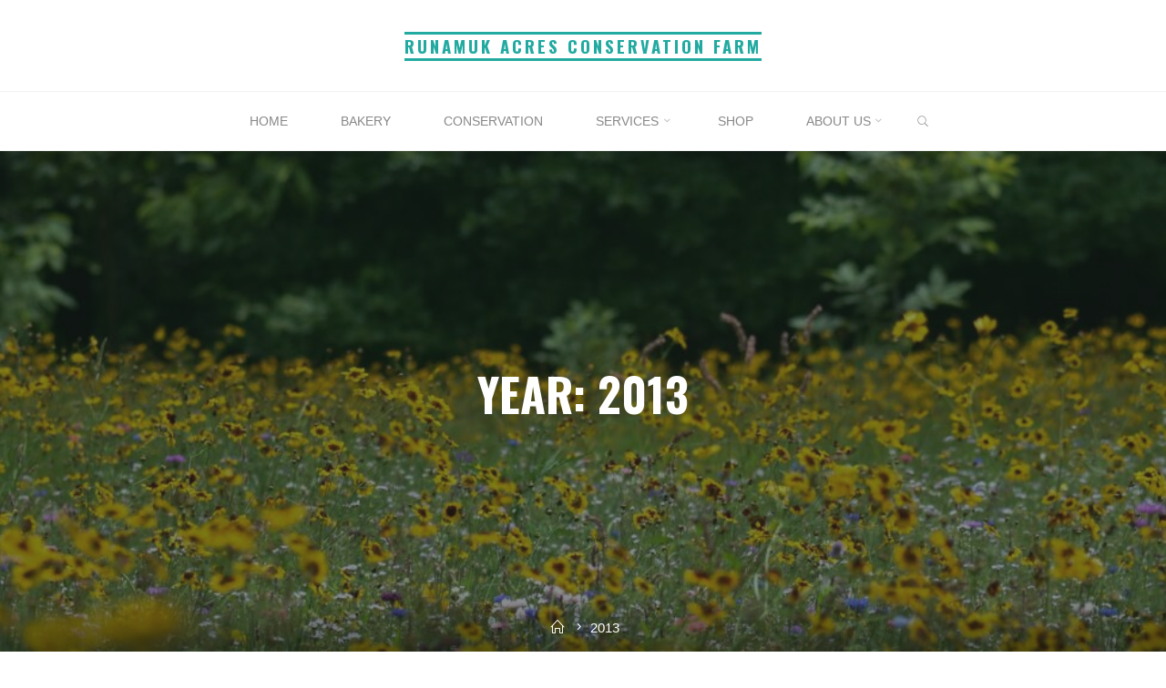

--- FILE ---
content_type: text/html; charset=UTF-8
request_url: https://runamukacres.com/2013/
body_size: 41471
content:
<!DOCTYPE html>
<html lang="en-US">
<head>
<meta name="viewport" content="width=device-width, user-scalable=yes, initial-scale=1.0">
<meta http-equiv="X-UA-Compatible" content="IE=edge" /><meta charset="UTF-8">
<link rel="profile" href="http://gmpg.org/xfn/11">
<meta name='robots' content='noindex, follow' />
<style>img:is([sizes="auto" i], [sizes^="auto," i]) { contain-intrinsic-size: 3000px 1500px }</style>
<script>window._wca = window._wca || [];</script>
<!-- This site is optimized with the Yoast SEO plugin v26.8 - https://yoast.com/product/yoast-seo-wordpress/ -->
<title>2013 &#8226; Runamuk Acres Conservation Farm</title><style id="perfmatters-used-css">@-ms-viewport{width:device-width;}.wp-block-button__link{box-sizing:border-box;cursor:pointer;display:inline-block;text-align:center;word-break:break-word;}.wp-block-button__link.aligncenter{text-align:center;}:where(.wp-block-button__link){border-radius:9999px;box-shadow:none;padding:calc(.667em + 2px) calc(1.333em + 2px);text-decoration:none;}:root :where(.wp-block-button .wp-block-button__link.is-style-outline),:root :where(.wp-block-button.is-style-outline>.wp-block-button__link){border:2px solid;padding:.667em 1.333em;}:root :where(.wp-block-button .wp-block-button__link.is-style-outline:not(.has-text-color)),:root :where(.wp-block-button.is-style-outline>.wp-block-button__link:not(.has-text-color)){color:currentColor;}:root :where(.wp-block-button .wp-block-button__link.is-style-outline:not(.has-background)),:root :where(.wp-block-button.is-style-outline>.wp-block-button__link:not(.has-background)){background-color:initial;background-image:none;}:where(.wp-block-columns){margin-bottom:1.75em;}:where(.wp-block-columns.has-background){padding:1.25em 2.375em;}:where(.wp-block-post-comments input[type=submit]){border:none;}:where(.wp-block-cover-image:not(.has-text-color)),:where(.wp-block-cover:not(.has-text-color)){color:#fff;}:where(.wp-block-cover-image.is-light:not(.has-text-color)),:where(.wp-block-cover.is-light:not(.has-text-color)){color:#000;}:root :where(.wp-block-cover h1:not(.has-text-color)),:root :where(.wp-block-cover h2:not(.has-text-color)),:root :where(.wp-block-cover h3:not(.has-text-color)),:root :where(.wp-block-cover h4:not(.has-text-color)),:root :where(.wp-block-cover h5:not(.has-text-color)),:root :where(.wp-block-cover h6:not(.has-text-color)),:root :where(.wp-block-cover p:not(.has-text-color)){color:inherit;}:where(.wp-block-file){margin-bottom:1.5em;}:where(.wp-block-file__button){border-radius:2em;display:inline-block;padding:.5em 1em;}:where(.wp-block-file__button):is(a):active,:where(.wp-block-file__button):is(a):focus,:where(.wp-block-file__button):is(a):hover,:where(.wp-block-file__button):is(a):visited{box-shadow:none;color:#fff;opacity:.85;text-decoration:none;}:where(.wp-block-group.wp-block-group-is-layout-constrained){position:relative;}@keyframes show-content-image{0%{visibility:hidden;}99%{visibility:hidden;}to{visibility:visible;}}@keyframes turn-on-visibility{0%{opacity:0;}to{opacity:1;}}@keyframes turn-off-visibility{0%{opacity:1;visibility:visible;}99%{opacity:0;visibility:visible;}to{opacity:0;visibility:hidden;}}@keyframes lightbox-zoom-in{0%{transform:translate(calc(( -100vw + var(--wp--lightbox-scrollbar-width) ) / 2 + var(--wp--lightbox-initial-left-position)),calc(-50vh + var(--wp--lightbox-initial-top-position))) scale(var(--wp--lightbox-scale));}to{transform:translate(-50%,-50%) scale(1);}}@keyframes lightbox-zoom-out{0%{transform:translate(-50%,-50%) scale(1);visibility:visible;}99%{visibility:visible;}to{transform:translate(calc(( -100vw + var(--wp--lightbox-scrollbar-width) ) / 2 + var(--wp--lightbox-initial-left-position)),calc(-50vh + var(--wp--lightbox-initial-top-position))) scale(var(--wp--lightbox-scale));visibility:hidden;}}:where(.wp-block-latest-comments:not([style*=line-height] .wp-block-latest-comments__comment)){line-height:1.1;}:where(.wp-block-latest-comments:not([style*=line-height] .wp-block-latest-comments__comment-excerpt p)){line-height:1.8;}:root :where(.wp-block-latest-posts.is-grid){padding:0;}:root :where(.wp-block-latest-posts.wp-block-latest-posts__list){padding-left:0;}ol,ul{box-sizing:border-box;}:root :where(.wp-block-list.has-background){padding:1.25em 2.375em;}:where(.wp-block-navigation.has-background .wp-block-navigation-item a:not(.wp-element-button)),:where(.wp-block-navigation.has-background .wp-block-navigation-submenu a:not(.wp-element-button)){padding:.5em 1em;}:where(.wp-block-navigation .wp-block-navigation__submenu-container .wp-block-navigation-item a:not(.wp-element-button)),:where(.wp-block-navigation .wp-block-navigation__submenu-container .wp-block-navigation-submenu a:not(.wp-element-button)),:where(.wp-block-navigation .wp-block-navigation__submenu-container .wp-block-navigation-submenu button.wp-block-navigation-item__content),:where(.wp-block-navigation .wp-block-navigation__submenu-container .wp-block-pages-list__item button.wp-block-navigation-item__content){padding:.5em 1em;}@keyframes overlay-menu__fade-in-animation{0%{opacity:0;transform:translateY(.5em);}to{opacity:1;transform:translateY(0);}}:root :where(p.has-background){padding:1.25em 2.375em;}:where(p.has-text-color:not(.has-link-color)) a{color:inherit;}:where(.wp-block-post-comments-form) input:not([type=submit]),:where(.wp-block-post-comments-form) textarea{border:1px solid #949494;font-family:inherit;font-size:1em;}:where(.wp-block-post-comments-form) input:where(:not([type=submit]):not([type=checkbox])),:where(.wp-block-post-comments-form) textarea{padding:calc(.667em + 2px);}:where(.wp-block-post-excerpt){box-sizing:border-box;margin-bottom:var(--wp--style--block-gap);margin-top:var(--wp--style--block-gap);}:where(.wp-block-preformatted.has-background){padding:1.25em 2.375em;}:where(.wp-block-search__button){border:1px solid #ccc;padding:6px 10px;}:where(.wp-block-search__input){font-family:inherit;font-size:inherit;font-style:inherit;font-weight:inherit;letter-spacing:inherit;line-height:inherit;text-transform:inherit;}:where(.wp-block-search__button-inside .wp-block-search__inside-wrapper){border:1px solid #949494;box-sizing:border-box;padding:4px;}:where(.wp-block-search__button-inside .wp-block-search__inside-wrapper) :where(.wp-block-search__button){padding:4px 8px;}:root :where(.wp-block-separator.is-style-dots){height:auto;line-height:1;text-align:center;}:root :where(.wp-block-separator.is-style-dots):before{color:currentColor;content:"···";font-family:serif;font-size:1.5em;letter-spacing:2em;padding-left:2em;}:root :where(.wp-block-site-logo.is-style-rounded){border-radius:9999px;}:root :where(.wp-block-social-links .wp-social-link a){padding:.25em;}:root :where(.wp-block-social-links.is-style-logos-only .wp-social-link a){padding:0;}:root :where(.wp-block-social-links.is-style-pill-shape .wp-social-link a){padding-left:.66667em;padding-right:.66667em;}:root :where(.wp-block-tag-cloud.is-style-outline){display:flex;flex-wrap:wrap;gap:1ch;}:root :where(.wp-block-tag-cloud.is-style-outline a){border:1px solid;font-size:unset !important;margin-right:0;padding:1ch 2ch;text-decoration:none !important;}:root :where(.wp-block-table-of-contents){box-sizing:border-box;}:where(.wp-block-term-description){box-sizing:border-box;margin-bottom:var(--wp--style--block-gap);margin-top:var(--wp--style--block-gap);}:where(pre.wp-block-verse){font-family:inherit;}a[data-fn].fn{counter-increment:footnotes;display:inline-flex;font-size:smaller;text-decoration:none;text-indent:-9999999px;vertical-align:super;}a[data-fn].fn:after{content:"[" counter(footnotes) "]";float:left;text-indent:0;}:root{--wp--preset--font-size--normal:16px;--wp--preset--font-size--huge:42px;}.aligncenter{clear:both;}.screen-reader-text{border:0;clip:rect(1px,1px,1px,1px);clip-path:inset(50%);height:1px;margin:-1px;overflow:hidden;padding:0;position:absolute;width:1px;word-wrap:normal !important;}.screen-reader-text:focus{background-color:#ddd;clip:auto !important;clip-path:none;color:#444;display:block;font-size:1em;height:auto;left:5px;line-height:normal;padding:15px 23px 14px;text-decoration:none;top:5px;width:auto;z-index:100000;}html :where(.has-border-color){border-style:solid;}html :where([style*=border-top-color]){border-top-style:solid;}html :where([style*=border-right-color]){border-right-style:solid;}html :where([style*=border-bottom-color]){border-bottom-style:solid;}html :where([style*=border-left-color]){border-left-style:solid;}html :where([style*=border-width]){border-style:solid;}html :where([style*=border-top-width]){border-top-style:solid;}html :where([style*=border-right-width]){border-right-style:solid;}html :where([style*=border-bottom-width]){border-bottom-style:solid;}html :where([style*=border-left-width]){border-left-style:solid;}html :where(img[class*=wp-image-]){height:auto;max-width:100%;}:where(figure){margin:0 0 1em;}html :where(.is-position-sticky){--wp-admin--admin-bar--position-offset:var(--wp-admin--admin-bar--height,0px);}@media screen and (max-width:600px){html :where(.is-position-sticky){--wp-admin--admin-bar--position-offset:0px;}}@-webkit-keyframes a{to{-webkit-transform:rotate(1turn);transform:rotate(1turn);}}@keyframes a{to{-webkit-transform:rotate(1turn);transform:rotate(1turn);}}@-webkit-keyframes b{0%{background-position:0 0;}to{background-position:30px 0;}}@keyframes b{0%{background-position:0 0;}to{background-position:30px 0;}}:root{--woocommerce:#7f54b3;--wc-green:#7ad03a;--wc-red:#a00;--wc-orange:#ffba00;--wc-blue:#2ea2cc;--wc-primary:#7f54b3;--wc-primary-text:white;--wc-secondary:#e9e6ed;--wc-secondary-text:#515151;--wc-highlight:#b3af54;--wc-highligh-text:white;--wc-content-bg:#fff;--wc-subtext:#767676;}:root{--woocommerce:#7f54b3;--wc-green:#7ad03a;--wc-red:#a00;--wc-orange:#ffba00;--wc-blue:#2ea2cc;--wc-primary:#7f54b3;--wc-primary-text:white;--wc-secondary:#e9e6ed;--wc-secondary-text:#515151;--wc-highlight:#b3af54;--wc-highligh-text:white;--wc-content-bg:#fff;--wc-subtext:#767676;}@keyframes spin{100%{transform:rotate(360deg);}}@font-face{font-family:star;src:url("https://runamukacres.com/wp-content/plugins/woocommerce/assets/css/../fonts/WooCommerce.woff2") format("woff2"),url("https://runamukacres.com/wp-content/plugins/woocommerce/assets/css/../fonts/WooCommerce.woff") format("woff"),url("https://runamukacres.com/wp-content/plugins/woocommerce/assets/css/../fonts/WooCommerce.ttf") format("truetype");font-weight:400;font-style:normal;}@font-face{font-family:WooCommerce;src:url("https://runamukacres.com/wp-content/plugins/woocommerce/assets/css/../fonts/WooCommerce.woff2") format("woff2"),url("https://runamukacres.com/wp-content/plugins/woocommerce/assets/css/../fonts/WooCommerce.woff") format("woff"),url("https://runamukacres.com/wp-content/plugins/woocommerce/assets/css/../fonts/WooCommerce.ttf") format("truetype");font-weight:400;font-style:normal;}.screen-reader-text{clip:rect(1px,1px,1px,1px);height:1px;overflow:hidden;position:absolute !important;width:1px;word-wrap:normal !important;}@font-face{font-family:"System Font";font-style:normal;src:-apple-system,BlinkMacSystemFont,"Segoe UI",Roboto,Oxygen-Sans,Ubuntu,Cantarell,"Helvetica Neue",sans-serif;}@font-face{font-family:"iconmeta";src:url("https://runamukacres.com/wp-content/themes/roseta-plus/resources/fonts/iconmeta.eot?9qd1ry");src:url("https://runamukacres.com/wp-content/themes/roseta-plus/resources/fonts/iconmeta.eot?9qd1ry#iefix") format("embedded-opentype"),url("https://runamukacres.com/wp-content/themes/roseta-plus/resources/fonts/iconmeta.ttf?9qd1ry") format("truetype"),url("https://runamukacres.com/wp-content/themes/roseta-plus/resources/fonts/iconmeta.woff?9qd1ry") format("woff"),url("https://runamukacres.com/wp-content/themes/roseta-plus/resources/fonts/iconmeta.svg?9qd1ry#iconmeta") format("svg");font-weight:normal;font-style:normal;}[class^="icon-"]::before,[class*=" icon-"]::before{font-family:"iconmeta";font-style:normal;font-weight:normal;speak:never;display:inline-block;text-decoration:inherit;width:1em;text-align:center;font-variant:normal;text-transform:none;line-height:inherit;cursor:inherit;font-size:inherit;-webkit-font-smoothing:antialiased;-moz-osx-font-smoothing:grayscale;}.icon-author::before{content:"";}.icon-date::before{content:"";}.icon-comments::before{content:"";}.icon-bread-home::before{content:"";}.icon-bread-arrow::before{content:"";}.icon-search::before{content:"";}.icon-pagination-left::before{content:"";}.icon-pagination-right::before{content:"";}.icon-fixed-nav::before{content:"";}.icon-menu::before{content:"";}.icon-cancel::before{content:"";}.icon-back2top::before{content:"";}.icon-back2top::after{content:"";}.icon-search::before{content:"";}#access > div > ul li > a:not(:only-child) > span::after{content:"";}@font-face{font-family:"socials";src:url("https://runamukacres.com/wp-content/themes/roseta-plus/resources/fonts/socials.eot");src:url("https://runamukacres.com/wp-content/themes/roseta-plus/resources/fonts/socials.eot?#iefix") format("embedded-opentype"),url("https://runamukacres.com/wp-content/themes/roseta-plus/resources/fonts/socials.woff") format("woff"),url("https://runamukacres.com/wp-content/themes/roseta-plus/resources/fonts/socials.ttf") format("truetype"),url("https://runamukacres.com/wp-content/themes/roseta-plus/resources/fonts/socials.svg?#socials") format("svg");font-weight:normal;font-style:normal;}.socials a::before,.socials a::after,[class^="socicon-"]::before,[class*=" socicon-"]::before{font-family:"socials";font-style:normal;font-weight:normal;speak:never;content:"";display:inline-block;text-decoration:inherit;text-align:center;font-variant:normal;text-transform:none;-webkit-font-smoothing:antialiased;-moz-osx-font-smoothing:grayscale;}@font-face{font-family:"roseta-blocks";src:url("https://runamukacres.com/wp-content/themes/roseta-plus/resources/fonts/blocks.eot");src:url("https://runamukacres.com/wp-content/themes/roseta-plus/resources/fonts/blocks.eot?#iefix") format("embedded-opentype"),url("https://runamukacres.com/wp-content/themes/roseta-plus/resources/fonts/blocks.woff") format("woff"),url("https://runamukacres.com/wp-content/themes/roseta-plus/resources/fonts/blocks.ttf") format("truetype"),url("https://runamukacres.com/wp-content/themes/roseta-plus/resources/fonts/blocks.svg?#blocks") format("svg");font-weight:normal;font-style:normal;}[class^="blicon-"]::before,[class*=" blicon-"]::before{font-family:"roseta-blocks";font-style:normal;font-weight:normal;speak:never;display:inline-block;text-decoration:inherit;width:1em;text-align:center;font-variant:normal;text-transform:none;line-height:inherit;cursor:inherit;font-size:inherit;-webkit-font-smoothing:antialiased;-moz-osx-font-smoothing:grayscale;}html,body,div,span,object,iframe,h1,h2,h3,h4,h5,h6,p,blockquote,pre,a,abbr,acronym,address,big,cite,code,del,dfn,em,img,ins,kbd,q,s,samp,small,strike,strong,sub,sup,tt,var,b,u,i,dl,dt,dd,ol,ul,li,fieldset,form,label,legend,table,caption,tbody,tfoot,thead,tr,th,td,article,aside,canvas,details,embed,figure,figcaption,footer,header,menu,nav,output,ruby,section,summary,time,mark,audio,video{margin:0;padding:0;border:0;font:inherit;}html{-webkit-box-sizing:border-box;box-sizing:border-box;scroll-behavior:smooth;}*,*::before,*::after{-webkit-box-sizing:inherit;box-sizing:inherit;}[hidden],template{display:none;}article,aside,details,figcaption,figure,footer,header,main,menu,nav,section,summary{display:block;}body{-webkit-font-smoothing:antialiased;-moz-font-smoothing:grayscale;-moz-osx-font-smoothing:grayscale;text-rendering:optimizeLegibility;}html{line-height:1.8;}body{font-size:1em;}h1,h2,h3,h4,h5,h6{clear:both;font-weight:normal;}img{max-width:100%;height:auto;border:0;}a img{border:none;vertical-align:middle;}.main li > ul,.main li > ol{margin-bottom:0;margin-left:2em;}ul{list-style-type:disc;}ul ul{list-style-type:square;}ul ul ul{list-style-type:circle;}strong{font-weight:bold;}dfn,cite,em,i{font-style:italic;}textarea,select,input[type="text"],input[type="password"],input[type="email"],input[type="color"],input[type="date"],input[type="datetime"],input[type="datetime-local"],input[type="month"],input[type="number"],input[type="range"],input[type="search"],input[type="tel"],input[type="time"],input[type="url"],input[type="week"]{max-width:100%;border:1px solid transparent;border-radius:0;padding:.75em 1em;font-size:inherit;font-family:inherit;background:transparent;-webkit-transition:all .2s ease-out;transition:all .2s ease-out;}input[type="file"]{font-size:initial;}button,input[type="button"],input[type="submit"],input[type="reset"]{border:0;padding:.75em 1.5em;font-size:.9em;font-weight:bold;text-transform:uppercase;-webkit-transition:background-color .3s ease-out;transition:background-color .3s ease-out;}button[disabled],html input[disabled]{cursor:default;}input[type="checkbox"],input[type="radio"]{-webkit-box-sizing:border-box;box-sizing:border-box;padding:0;}input[type="number"]::-webkit-inner-spin-button,input[type="number"]::-webkit-outer-spin-button{height:auto;}input[type="search"]::-webkit-search-cancel-button,input[type="search"]::-webkit-search-decoration{-webkit-appearance:none;}input[type="search"]{-webkit-appearance:textfield;}a:link,a:visited{text-decoration:none;}textarea:focus,select:focus,input:focus,button:focus,a:focus{}#access .menu-item :focus,textarea:focus,select:focus,input[type="text"]:focus,input[type="password"]:focus,input[type="email"]:focus,input[type="color"]:focus,input[type="date"]:focus,input[type="datetime"]:focus,input[type="datetime-local"]:focus,input[type="month"]:focus,input[type="number"]:focus,input[type="range"]:focus,input[type="search"]:focus,input[type="tel"]:focus,input[type="time"]:focus,input[type="url"]:focus,input[type="week"]:focus,.button:focus,button:focus,input[type="button"]:focus,input[type="reset"]:focus,input[type="submit"]{outline-offset:-4px;}a:hover,a:active,.menu-item a:hover,.menu-item a:active,input:hover:focus,textarea:hover:focus,button:hover:focus,.lp-box-readmore:active{outline:0;}.post-thumbnail-container > a,.post-thumbnail-container > a:focus{outline:0;}.entry-content a:not([class]),.entry-excerpt a:not([class]),#comments .comment-body a:not([class]),.widget-container.widget_text a:not([class]),.lp-text .lp-text-content a:not([class]),.lp-block .lp-block-text a:not([class]),.lp-box .lp-box-text-inside a:not([class]){text-decoration:underline;-webkit-transition:.2s ease-out all;transition:.2s ease-out all;}.screen-reader-text{border:0;clip:rect(1px,1px,1px,1px);-webkit-clip-path:inset(50%);clip-path:inset(50%);height:1px;margin:-1px;overflow:hidden;padding:0;position:absolute !important;width:1px;word-wrap:normal !important;}.screen-reader-text:focus{background-color:#f1f1f1;box-shadow:0 0 5px 5px rgba(0,0,0,.2);clip:auto !important;-webkit-clip-path:none;clip-path:none;color:#222;display:block;font-size:14px;font-size:.875rem;font-weight:bold;height:auto;left:6px;line-height:normal;padding:15px 23px 14px;text-decoration:none;top:6px;width:auto;z-index:100000;}#content[tabindex="-1"]:focus{outline:0;}#site-wrapper{overflow:hidden;}#container{float:none;display:block;display:-ms-flexbox;display:-webkit-box;display:-webkit-flex;display:flex;width:100%;margin:0;}.main{clear:both;min-height:400px;margin-bottom:0;}.site-header-inside,#access .menu-search-animated .searchform input[type="search"],#site-wrapper > #breadcrumbs-container #breadcrumbs-container-inside,#colophon-inside,.footer-inside,.lp-staticslider .staticslider-caption,.seriousslider.seriousslider-theme .seriousslider-caption,.roseta-landing-page .lp-blocks-inside,.roseta-landing-page .lp-boxes-inside,.roseta-landing-page .lp-text-inside,.roseta-landing-page .lp-posts-inside,.roseta-landing-page .lp-page-inside,.roseta-landing-page .lp-portfolio-inside,.roseta-landing-page .lp-testimonials-inside,.roseta-landing-page .lp-section-header,.roseta-landing-page .content-widget{padding-left:2.5em;padding-right:2.5em;}#container:not(.roseta-landing-page) .main{padding-top:2.5em;padding-bottom:2.5em;padding-left:2.5em;padding-right:2.5em;}#content-masonry{margin-right:-3%;margin-left:-3%;}.sidey{position:relative;display:block;float:left;padding-top:2.5em;padding-bottom:2em;}#secondary{padding-right:0;padding-left:3%;}#main{position:relative;overflow:visible !important;}#footer{clear:both;width:100%;}#masthead::after{display:table;clear:both;content:"";}#masthead{position:relative;}#branding{display:-webkit-box;display:-ms-flexbox;display:-webkit-flex;display:flex;-webkit-box-flex:1.5;-ms-flex:1.5;-webkit-flex:1.5;flex:1.5;-webkit-box-pack:center;-ms-flex-pack:center;-webkit-justify-content:center;justify-content:center;-webkit-box-align:center;-ms-flex-align:center;-webkit-align-items:center;align-items:center;margin:0 auto;text-align:center;-webkit-transition:.5s height ease-in-out;transition:.5s height ease-in-out;}#site-text{position:relative;display:inline-block;border-top:3px solid transparent;}#site-title{position:relative;display:inline-block;padding:5px 0;line-height:1.4;letter-spacing:3px;-webkit-transition:.35s ease-out all;transition:.35s ease-out all;}.site-header-bottom #site-title{font-size:1em;}#site-description{clear:left;display:none;font-size:.8em;line-height:1.1;text-transform:uppercase;opacity:.5;}#site-header-main{top:0;z-index:101;display:inline-block;position:relative;width:100%;margin:0 auto;border-bottom:1px solid transparent;vertical-align:top;-webkit-transition:all .2s linear;transition:all .2s linear;}.site-header-top,.site-header-bottom{float:none;clear:both;display:block;}.site-header-inside{position:relative;display:block;width:100%;}.site-header-top .site-header-inside{display:-webkit-box;display:-ms-flexbox;display:-webkit-flex;display:flex;-webkit-box-orient:horizontal;-webkit-box-direction:normal;-ms-flex-flow:row wrap;-webkit-flex-flow:row wrap;flex-flow:row wrap;-webkit-box-pack:center;-ms-flex-pack:center;-webkit-justify-content:center;justify-content:center;-webkit-box-align:center;-ms-flex-align:center;-webkit-align-items:center;align-items:center;overflow:hidden;min-height:100px;}.site-header-top .site-header-inside > *{-webkit-box-flex:1;-ms-flex:1;-webkit-flex:1;flex:1;}@media (min-width: 801px){#site-header-main .site-header-bottom #branding{display:none;}}#branding{-webkit-box-ordinal-group:2;-ms-flex-order:1;-webkit-order:1;order:1;}#top-section-widget{-webkit-box-ordinal-group:1;-ms-flex-order:0;-webkit-order:0;order:0;overflow:hidden;max-height:100%;}#top-section-widget > *{float:left;}#top-section-menu > *{float:right;}.widget-top-section-inner section + section{padding-top:10px;}#top-section-menu{-webkit-box-ordinal-group:3;-ms-flex-order:2;-webkit-order:2;order:2;}.site-header-bottom{border-top:1px solid rgba(0,0,0,.05);}.site-header-bottom-fixed{border-bottom:1px solid rgba(0,0,0,.05);}#header-image-main,#header-image-main-inside{position:relative;overflow:hidden;}.roseta-cropped-headerimage div.header-image{height:100%;}.roseta-cropped-headerimage #masthead img.header-image{display:none;}#masthead .header-image{display:block;width:inherit;max-width:100%;margin:0 auto;opacity:0;background-size:cover;background-position:50% 50%;background-attachment:fixed;-webkit-transition:.2s ease-out opacity;transition:.2s ease-out opacity;}.site-header-bottom .site-header-inside{-webkit-transition:.3s ease-out all;transition:.3s ease-out all;}@keyframes header-fixed{from{opacity:0;top:-100px;}to{opacity:1;top:0;}}@-webkit-keyframes header-fixed{from{opacity:0;top:-100px;}to{opacity:1;top:0;}}#access{display:inline;float:right;}.roseta-menu-center #access{display:table;float:none;margin:0 auto;}#access::after{content:"";position:absolute;z-index:-1;left:0;top:0;clear:both;width:100%;height:100%;}.menu-item a img{vertical-align:middle;}#access a{display:block;padding:0 2em;text-decoration:none;line-height:3;-webkit-transition:.3s color ease-out;transition:.3s color ease-out;}#access ul li[class*="icon"]:not(:first-child){padding-left:2em;}#access ul li[class*="icon"]::before{float:left;font-size:.9em;}#access a > span{display:block;}#access > div > ul > li > a > span{position:relative;display:inline-block;line-height:2.5em;}#access > div > ul > li > a > span::before,#site-title::before,#site-title::after{content:"";position:absolute;left:0;bottom:2px;width:0;height:3px;margin:auto;-webkit-transition:.35s ease-out all;transition:.35s ease-out all;}#site-title::before,#site-title::after{width:100%;-webkit-transition:.25s ease-out all;transition:.25s ease-out all;}#site-title::after{left:auto;bottom:auto;right:0;top:2px;}#access > div > ul > li:hover > a > span::before{width:100%;}#site-title:hover::before,#site-title:hover::after{width:0;}#access > div ul li a:not([href]){cursor:default;}#access a:hover{}#access > div > ul > li > a{position:relative;z-index:999;}#access > div > ul li > a:not(:only-child) span{padding-right:.5em;}#access > div > ul li > a:not(:only-child) > span::after{position:absolute;z-index:251;right:-.6em;top:0;bottom:0;margin:auto;font-family:"iconmeta";opacity:.5;-webkit-transition:all .3s ease-out;transition:all .3s ease-out;}#access > div > ul li:hover > a:not(:only-child) > span::after{opacity:1;}#access > div > ul ul > li a:not(:only-child) > span::after{-webkit-transform:rotate(270deg);transform:rotate(270deg);right:1em;}#access > div > ul ul > li:hover > a:not(:only-child) > span::after{top:0;right:-.5em;opacity:0;}#access > div > ul li > a:not(:only-child) > span{}#access ul li{display:block;float:left;position:relative;white-space:nowrap;}#access .sub-menu,#access .children{z-index:21;box-shadow:10px 10px 20px rgba(0,0,0,.05);}#access ul ul{position:absolute;z-index:1000;clear:both;margin-left:0;min-width:125%;visibility:hidden;opacity:0;-webkit-transform:translateY(-35px);transform:translateY(-35px);-webkit-transition:.25s all ease-in;transition:.25s all ease-in;}#access .sub-menu li a > span,#access .children li a > span{padding:.5em 0;}#access li ul ul{height:0;}#access ul ul li{position:relative;display:table;clear:both;float:left;width:100%;min-width:150px;margin:0;}#access ul ul ul{position:absolute;top:0;left:100%;min-width:150px;margin:0;border-top:0;}#access ul ul ul li{display:block;float:none;width:100%;}#access ul ul ul ul li{}#access ul ul a,#access ul ul ul a{display:block;float:none;width:100%;}#access ul ul li:hover,#access ul ul ul li:hover{}#access li,#access ul ul li{-webkit-transition:background .3s ease-in-out,color .3s ease-in-out;transition:background .3s ease-in-out,color .3s ease-in-out;}#access ul li.current_page_item a,#access ul li.current-menu-ancestor a,#access ul li.current-menu-item a,#access ul li.current-menu-parent a,#access ul li a:hover{}#nav-toggle{display:none;float:right;height:24px;padding:0;font-size:24px;line-height:24px;cursor:pointer;}nav#mobile-menu{position:fixed;z-index:999999;top:0;left:0;right:0;bottom:0;overflow-y:auto;overflow-x:hidden;width:100%;height:100%;padding:2em;line-height:2em;opacity:0;display:none;-webkit-transform-origin:top right;transform-origin:top right;-webkit-transform:rotate(180deg);transform:rotate(180deg);-webkit-transition:.5s ease all;transition:.5s ease all;}#mobile-menu > div{width:80%;max-width:400px;margin:7em auto 0;}@media (max-width: 480px){#mobile-menu > div{width:90%;}}nav#mobile-menu #site-title{font-size:1.1em;}nav#mobile-menu #mobile-nav a{display:inline;font-size:1.44em;text-transform:uppercase;letter-spacing:.5px;text-decoration:none;}nav#mobile-menu a span{display:inline-block;}nav#mobile-menu > div  ul li a:not([href]){cursor:default;}nav#mobile-menu > div > ul > li > a{position:relative;z-index:9999;}nav#mobile-menu ul li{position:relative;clear:both;float:none;display:block;line-height:2.2;white-space:normal;}nav#mobile-menu ul li::before{margin-right:10px;}#mobile-nav ul li a span{overflow:hidden;max-width:85%;white-space:nowrap;text-overflow:ellipsis;line-height:1.4;}nav#mobile-menu .sub-menu,nav#mobile-menu .children{display:none;max-height:0;margin:0 auto;padding-left:10px;font-size:.95em;opacity:0;-webkit-transition:.5s max-height ease-in-out,.3s opacity ease-in-out,.3s padding ease;transition:.5s max-height ease-in-out,.3s opacity ease-in-out,.3s padding ease;}nav#mobile-menu #nav-cancel{position:absolute;z-index:99;top:0;right:0;display:inline-block;width:auto;height:60px;padding:0 1em;font-size:22px;line-height:60px;cursor:pointer;color:inherit;background:transparent;}#mobile-menu .menu-main-search{position:absolute;z-index:-1;left:0;right:0;top:62px;width:100%;font-size:1.2em;}#mobile-menu .menu-main-search a > .icon-search{display:none;}#mobile-menu .searchform .searchsubmit,#mobile-menu .searchform:hover input[type="search"],#mobile-menu .searchform input[type="search"]:focus{color:inherit;}#mobile-menu .menu-main-search .searchform{max-width:100%;}#mobile-menu .searchform input.s{background:transparent;border-color:rgba(0,0,0,.1);}nav#mobile-menu #site-description{display:none;}nav#mobile-menu #nav-toggle{display:none;}#footer{display:block;overflow:visible;width:100%;padding-top:2em;padding-bottom:2em;}.footer-inside{position:relative;float:none;display:block;overflow:hidden;padding-top:1em;padding-bottom:1em;}#footer-top .footer-inside{padding-top:0;padding-bottom:0;}#footer::after{display:table;clear:both;content:"";}#colophon a,#footer a{-webkit-transition:color .2s;transition:color .2s;}#site-copyright{display:block;float:left;max-width:47%;font-style:italic;}#footer a,#footer a:hover{text-decoration:none;}#colophon{width:100%;}#colophon-inside{float:none;display:block;display:-webkit-box;display:-ms-flexbox;display:-webkit-flex;display:flex;-webkit-box-flex:1;-moz-flex:1;-ms-flex:1;-webkit-flex:1;flex:1;-ms-flex-flow:row wrap;-webkit-box-orient:horizontal;-webkit-box-direction:normal;-webkit-flex-flow:row wrap;flex-flow:row wrap;overflow:hidden;height:100%;min-height:100%;max-width:100%;margin:0 auto;}#colophon .widget-container{position:relative;float:left;display:block;display:-webkit-box;display:-ms-flexbox;display:-webkit-flex;display:flex;-moz-flex-direction:column;-ms-flex-direction:column;-webkit-box-orient:vertical;-webkit-box-direction:normal;-webkit-flex-direction:column;flex-direction:column;padding:0 2em 2em;}#colophon .footer-three .widget-container{width:33.333%;}#colophon .footer-three .widget-container:nth-child(3n+1){clear:both;padding-left:0;}#colophon .widget-title{display:block;margin:-1px auto 2em;}#colophon .widget-title > span{display:inline-block;padding:.3em 1.5em;}.main h1,.main h2,.main h3,.main h4,.main h5,.main h6{margin:1em 0 .5em;}.entry-content h1,.entry-summary h1,.entry-content h2,.entry-summary h2,.entry-content h3,.entry-summary h3,.entry-content h4,.entry-summary h4,.entry-content h5,.entry-summary h5,.entry-content h6,.entry-summary h6{line-height:1.2;}.main article ul:not([class]),.main article ol:not([class]){margin-left:2em;}.entry-content,.entry-summary{clear:both;word-wrap:break-word;}.entry-content::after,.entry-summary::after,.content-masonry::after{content:"";clear:both;display:block;}.content-masonry .entry-content,.content-masonry .entry-summary{}.content-masonry .entry-meta{padding-top:.75em;padding-bottom:.75em;}.main .entry-summary p:last-child{margin-bottom:0;}.main .pad-container p:last-child{margin:0;}.entry-title{margin:0;padding:0;line-height:1.4;word-wrap:break-word;}.entry-title a{-webkit-transition:all .25s ease-out;transition:all .25s ease-out;}.entry-title a:link,.entry-title a:visited{color:inherit;text-decoration:none;}.main #comments-title,.main .entry-title{margin:0;}.main #content-masonry .entry-title::before{content:"";position:absolute;top:0;left:0;height:3px;width:30px;-webkit-transition:all 1s ease-out;transition:all 1s ease-out;}.main #content-masonry .article-inner:hover .entry-title::before{width:100%;}.main #content-masonry .entry-title{position:relative;width:83.333%;padding:15px 15px 0 0;}.main #content-masonry .post-thumbnail-container + .entry-after-image{position:relative;z-index:9;margin-top:-44px;}.entry-meta{clear:both;overflow:hidden;margin:0;padding:0;}.entry-meta:empty{display:none;}.entry-meta em{display:inline-block;font-style:normal;}.entry-meta > span{display:inline-block;margin-right:1em;}.entry-meta span a{border-bottom:2px solid transparent;-webkit-transition:.25s all ease;transition:.25s all ease;}.entry-meta span a:hover{border-color:inherit;}.entry-meta .icon-metas{}.entry-meta .updated{display:none;}.entry-utility{float:none;clear:both;overflow:visible;}.post-continue-container{overflow:hidden;padding:10px 0;}.comments-link{position:relative;float:right;display:inline-block;font-size:.833em;text-align:center;font-weight:bold;}.comments-link::before{content:"";position:absolute;left:5px;bottom:-8px;width:8px;height:8px;border:4px solid transparent;}.main .comments-link::before{border-right-color:transparent;border-bottom-color:transparent;}.comments-link a{padding:0 1em;-webkit-transition:.2s ease-out color;transition:.2s ease-out color;}.comments-link i{display:none;}.article-inner .entry-header{position:relative;}.entry-meta span i::before{cursor:default;-webkit-transition:.6s all ease-in-out .2s;transition:.6s all ease-in-out .2s;}.entry-meta span:hover i::before{}#header-page-title{position:absolute;z-index:11;right:0;top:0;bottom:0;left:0;display:-webkit-box;display:-ms-flexbox;display:-webkit-flex;display:flex;-webkit-box-orient:vertical;-webkit-box-direction:normal;-ms-flex-flow:column;-webkit-flex-flow:column;flex-flow:column;-webkit-box-align:center;-ms-flex-align:center;-webkit-align-items:center;align-items:center;-webkit-box-pack:center;-ms-flex-pack:center;-webkit-justify-content:center;justify-content:center;width:100%;height:100%;padding:0 2em;}#header-page-title-overlay{position:absolute;z-index:-1;left:0;top:0;width:100%;height:100%;}#header-page-title #header-page-title-inside{margin:0 auto;padding:2em 2em;}#header-page-title .entry-title{position:relative;margin:0 auto;text-align:center;opacity:0;-webkit-animation:.5s .15s animation-slideUp forwards;animation:.5s .15s animation-slideUp forwards;}#header-page-title #breadcrumbs-container{position:absolute;bottom:0;left:0;padding:20px 0 15px;text-align:center;background:rgba(0,0,0,.2);background:-webkit-linear-gradient(rgba(0,0,0,0),rgba(0,0,0,.3));background:linear-gradient(rgba(0,0,0,0),rgba(0,0,0,.3));line-height:1.3;opacity:0;-webkit-animation:.5s 1s animation-slideUp ease-out forwards;animation:.5s 1s animation-slideUp ease-out forwards;}#header-page-title #breadcrumbs{width:100%;margin:0;padding:0;}#header-page-title .icon-bread-home::before{margin-left:.3em;}#header-page-title #breadcrumbs-nav a{border:1px solid transparent;color:inherit;-webkit-transition:.2s ease-out all;transition:.2s ease-out all;}#header-page-title #breadcrumbs-nav a:hover{border-bottom-color:inherit;}#header-page-title .byline{position:relative;clear:both;display:block;overflow:hidden;margin:1.5em auto 1em;font-size:1em;line-height:1.5;text-align:center;font-style:italic;opacity:0;-webkit-animation:.5s .45s animation-slideUp forwards;animation:.5s .45s animation-slideUp forwards;}#header-page-title .byline:empty{margin:0;}#header-page-title .pretitle-meta{position:relative;opacity:0;text-align:center;-webkit-animation:.5s .05s animation-slideUp forwards;animation:.5s .05s animation-slideUp forwards;}#header-page-title .aftertitle-meta{position:relative;margin-bottom:1em;text-align:center;opacity:0;-webkit-animation:.5s .25s animation-slideUp forwards;animation:.5s .25s animation-slideUp forwards;}#header-page-title .icon-date{font-size:.833em;}article.hentry,.main .content-widget{display:block;overflow:hidden;margin-bottom:2em;}article.hentry .article-inner{clear:both;display:block;}#content-masonry article.hentry{display:block;overflow:hidden;margin:0;margin-right:3%;margin-bottom:6%;margin-left:3%;}#content-masonry article.hentry .article-inner{padding:0;}.page-header.pad-container{display:block;overflow:hidden;margin:0;margin-bottom:3em;border:1px solid transparent;padding:2em;}.page-header.pad-container:empty{display:none;}article.hentry .post-thumbnail-container{position:relative;display:block;overflow:hidden;width:100%;line-height:0;}body:not(.single) article.hentry .post-thumbnail-container::after{content:"";position:absolute;top:0;right:0;bottom:0;left:0;width:100%;height:100%;margin:auto;opacity:0;-webkit-transition:.3s opacity ease-out;transition:.3s opacity ease-out;}body:not(.single) article.hentry .post-thumbnail-container:hover::after{opacity:1;}article.hentry .post-thumbnail-container > .responsive-featured-image{display:inline-block;margin:0 auto;width:100%;text-align:center;}.roseta-responsive-featured .main .post-thumbnail-container a.post-featured-image{display:none;}.post-thumbnail-container .featured-image-overlay{position:absolute;z-index:1;left:0;top:0;width:100%;height:100%;background:#fff;opacity:0;-webkit-transition:.35s ease-out all;transition:.35s ease-out all;}.post-thumbnail-container:hover .featured-image-overlay{opacity:.3;-webkit-transition:.35s ease-out all;transition:.35s ease-out all;}.post-thumbnail-container .responsive-featured-image{-webkit-transform:scale(1);transform:scale(1);-webkit-transition:.35s ease-out all;transition:.35s ease-out all;}.post-thumbnail-container:hover .responsive-featured-image{-webkit-transform:scale(1.1);transform:scale(1.1);-webkit-transition:.35s ease-out all;transition:.35s ease-out all;}.post-thumbnail-container .featured-image-overlay a{position:absolute;left:0;top:0;width:100%;height:100%;}.roseta-magazine-three #content-masonry article.hentry{float:left;width:27.33333333%;}.roseta-magazine-three #content-masonry article.hentry:nth-child(3n+1){clear:both;}article.hentry{-webkit-backface-visibility:hidden;backface-visibility:hidden;opacity:1;-webkit-filter:none;filter:none;-webkit-transform:translateY(0) scale(1,1) perspective(1000px) rotateX(0) rotateY(0);transform:translateY(0) scale(1,1) perspective(1000px) rotateX(0) rotateY(0);-webkit-transition:.5s opacity ease-in-out,.5s transform ease-in-out,.5s filter ease;transition:.5s opacity ease-in-out,.5s transform ease-in-out,.5s filter ease;}body:not(.roseta-landing-page):not(.roseta-lazy-noanimation) #content img[loading="lazy"]{opacity:0;-webkit-transition:.2s ease-out all;transition:.2s ease-out all;}.size-auto,.size-full,.size-large,.size-medium,.size-thumbnail{height:auto;max-width:100%;}.main a.post-featured-image{position:relative;display:inline-block;height:100%;width:100%;background-position:center center;background-size:cover;background-repeat:no-repeat;-webkit-transition:.3s all ease-in-out;transition:.3s all ease-in-out;}.main a.post-featured-image:hover{background-position:50% 0%;}.main a.post-featured-image::before{content:"";position:absolute;bottom:100%;width:100%;height:100%;border-bottom:1px solid rgba(255,255,255,.4);background:rgba(0,0,0,.2);-webkit-transition:all .3s ease-out;transition:all .3s ease-out;}.main a.post-featured-image:hover::before{bottom:-1px;}.aligncenter,img.aligncenter{clear:both;margin-right:auto;margin-left:auto;}img.aligncenter{display:block;}img.alignleft,img.alignright,img.aligncenter{margin-bottom:1em;}img.alignleft,img.alignright,img.aligncenter,img.alignnone,.wp-caption img{-webkit-transition:all .3s ease-in-out;transition:all .3s ease-in-out;}img.alignleft:hover,img.alignright:hover,img.aligncenter:hover,img.alignnone:hover,.wp-caption img:hover{}.page-link span > em,.pagination span{cursor:default;}#nav-fixed{opacity:0;-webkit-transition:.3s ease-out all;transition:.3s ease-out all;}#nav-fixed a{color:inherit;}#nav-fixed a + a{position:relative;z-index:-1;visibility:hidden;display:inline-block;max-width:500px;padding:17px 1em;font-size:.8333em;line-height:30px;text-transform:uppercase;opacity:0;-webkit-transition:.25s all ease-out;transition:.25s all ease-out;}#nav-fixed .nav-previous a + a{margin-left:5px;}#nav-fixed .nav-next a + a{margin-right:5px;}#nav-fixed .nav-previous a:hover + a,#nav-fixed .nav-previous a + a:hover{visibility:visible;margin-left:24px;opacity:1;}#nav-fixed .nav-next a:hover + a,#nav-fixed .nav-next a + a:hover{visibility:visible;margin-right:24px;opacity:1;}#nav-fixed span{position:relative;}#nav-fixed span::before,#nav-fixed span:after{content:"\"";position:relative;}#nav-fixed .nav-previous span{padding-right:10px;}#nav-fixed .nav-next span{padding-left:10px;}#nav-fixed i{position:absolute;top:0;bottom:0;display:block;width:24px;height:64px;margin:auto;-webkit-transition:.3s ease-out all;transition:.3s ease-out all;}#nav-fixed .nav-previous i{left:-70px;}#nav-fixed .nav-next i{right:-70px;}#nav-fixed i::before{position:absolute;left:50%;right:0;top:50%;margin:auto;font-size:30px;text-align:center;-webkit-transform:translateY(-50%) translateX(-50%);transform:translateY(-50%) translateX(-50%);-webkit-transition:.2s ease-out all;transition:.2s ease-out all;}#nav-fixed .nav-previous i::before{-webkit-transform:translateY(-50%) translateX(-50%) rotate(180deg);transform:translateY(-50%) translateX(-50%) rotate(180deg);}#nav-fixed .nav-previous,#nav-fixed .nav-next{position:fixed;top:50%;z-index:9999;max-width:24px;max-height:64px;-webkit-transition:.3s ease-out all;transition:.3s ease-out all;}#nav-fixed .nav-previous:hover,#nav-fixed .nav-next:hover{max-width:9999px;-webkit-transition:none;transition:none;}#nav-fixed .nav-previous{left:0;}#nav-fixed .nav-next{right:0;}.schema-publisher,.schema-image{display:none;}.lp-staticslider-image,.header-image{display:block;width:100%;height:auto;}@-webkit-keyframes animation-fadeIn{from{opacity:0;}to{opacity:1;}}@keyframes animation-fadeIn{from{opacity:0;}to{opacity:1;}}@-webkit-keyframes animation-fadeIn-blur{0%{opacity:0;-webkit-filter:blur(3px);filter:blur(3px);}50%{opacity:1;-webkit-filter:blur(3px);filter:blur(3px);}100%{opacity:1;-webkit-filter:blur(0);filter:blur(0);}}@keyframes animation-fadeIn-blur{0%{opacity:0;-webkit-filter:blur(3px);filter:blur(3px);}50%{opacity:1;-webkit-filter:blur(3px);filter:blur(3px);}100%{opacity:1;-webkit-filter:blur(0);filter:blur(0);}}@-webkit-keyframes animation-slideUp{from{opacity:0;-webkit-transform:translateY(20px);transform:translateY(20px);}to{opacity:1;-webkit-transform:translateY(0);transform:translateY(0);}}@keyframes animation-slideUp{from{opacity:0;-webkit-transform:translateY(30px);transform:translateY(30px);}to{opacity:1;-webkit-transform:translateY(0);transform:translateY(0);}}@keyframes ajax-load{to{opacity:0;-webkit-transform:scale(3);transform:scale(3);}}@-webkit-keyframes ajax-load{to{opacity:0;-webkit-transform:scale(3);transform:scale(3);}}[class*="post_format-"] .entry-meta{display:none;}.main #content-masonry [class*="post_format-"]:not(.format-gallery) .entry-title{margin-bottom:1em;background:transparent;}.main #content-masonry [class*="post_format-"]:not(.format-gallery) .post-thumbnail-container{display:none;}.main #content-masonry [class*="post_format-"]:not(.format-gallery) .post-thumbnail-container + .entry-after-image{margin:0;}.widget-area ul,.widget-area ul ul,.yoyo > .widget-container{border:none;padding:0;list-style:none;list-style-image:none;}.widget-container{position:relative;margin:0 0 2.2em 0;border:1px solid transparent;padding:1.5em 2.5em;}.widget-container::after{content:"";clear:both;float:none;display:block;}.widget-container > *{max-width:100%;line-height:1.8;}.widget-container ul ul{margin-left:1em;margin-top:1em;}.widget-container ul li{float:none;display:block;margin-bottom:.5em;word-wrap:break-word;}.sidey .widget-container ul li:not(:last-child){border-bottom:1px solid rgba(0,0,0,.05);padding-bottom:.5em;}.widget-title{position:relative;text-align:left;letter-spacing:2px;}.widget-title span{line-height:2.75;}.widget-area a{text-decoration:none;word-wrap:break-word;-webkit-transition:.2s ease-out all;transition:.2s ease-out all;}.widget-area a:active,.widget-area a:hover{}.widget-area .entry-meta{font-size:1em;}.searchform{position:relative;display:inline-block;width:100%;height:auto;}.searchform input[type="search"]{position:relative;z-index:7;float:left;display:block;width:100%;font-size:1em;-webkit-transition:.3s .3s all ease-out;transition:.3s .3s all ease-out;}.searchform .searchsubmit{position:absolute;left:0;top:0;z-index:8;display:block;height:3.5em;width:1.5em;vertical-align:middle;border:0;padding:0;font-size:1em;background:transparent;cursor:pointer;-webkit-transition:.3s all ease-in-out;transition:.3s all ease-in-out;}.searchform:hover input[type="search"],.searchform input[type="search"]:focus{outline:none;}#container .searchform input[type="search"]{position:relative;z-index:7;float:left;display:block;height:3.5em;width:100%;border:none;border-bottom:3px solid transparent;padding:0 .5em 0 2em;font-size:1em;letter-spacing:-.5px;-webkit-transition:.3s .3s all ease-out;transition:.3s .3s all ease-out;}#container .searchform::after{content:"";position:absolute;z-index:10;left:0;bottom:0;height:3px;width:0;-webkit-transition:.3s all ease-out;transition:.3s all ease-out;}#container .searchform:hover::after{width:100%;}#access > div > ul > li.menu-search-animated{text-align:center;}#access .menu-search-animated{padding:0 .3em;}#access .menu-search-animated .searchform{position:absolute;z-index:1000;top:0;right:0;left:0;display:none;width:100%;max-width:-webkit-calc(100% - 4em);max-width:calc(100% - 4em);margin:0 auto;border:0;}#access .menu-search-animated .searchsubmit{display:none;}#access .menu-search-animated .searchform input[type="search"]{height:100%;border:0;font-size:1em;font-weight:400;text-align:center;}#access .menu-main-search .searchform input[type="search"]:focus{background:transparent;}#access .menu-main-search i.icon-search{display:inline-block;padding-right:.5em;padding-left:.5em;}#access .menu-main-search > a{padding-left:0;padding-right:0;}#access i.icon-search{cursor:pointer;}#access i.icon-search::before{display:block;font-style:normal;font-size:1em;}#access li.menu-main-search{position:static;padding:0 .4em;}.menu-main-search .icon-cancel{position:absolute;z-index:1000;top:0;right:3em;display:none;font-size:1.2em;cursor:pointer;}#header-page-title .searchform input[type="search"]{padding-left:4em;padding-right:1em;line-height:3em;}#header-page-title .searchform .searchsubmit{left:1.5em;height:5em;}#mobile-nav .searchform input[type="search"]{padding-left:3em;line-height:1.7;color:inherit;}#mobile-nav .searchform .searchsubmit{left:1em;}#toTop{position:fixed;z-index:251;right:2em;bottom:2em;display:block;overflow:hidden;width:1em;height:1em;padding:1em;font-size:26px;opacity:0;cursor:pointer;-webkit-transform:translateY(50px);transform:translateY(50px);-webkit-transition:.2s ease-out all;transition:.2s ease-out all;}@media (max-width: 800px){#toTop{opacity:1;-webkit-transform:translateY(0);transform:translateY(0);}}#toTop .icon-back2top::before,#toTop .icon-back2top::after{position:absolute;left:0;top:0;right:0;bottom:0;margin:auto;text-align:center;font-style:normal;font-family:iconmeta;-webkit-transition:all .4s ease-out;transition:all .4s ease-out;}#toTop .icon-back2top::after{top:100%;}#toTop:hover .icon-back2top::before{top:-100%;}#toTop:hover .icon-back2top::after{top:0;}.roseta-image-none .entry-content img[class*='align'],.roseta-image-none .entry-summary img[class*='align']{}#breadcrumbs-container{float:none;display:block;overflow:hidden;width:100%;}#breadcrumbs-container-inside{overflow:hidden;}#breadcrumbs{display:block;width:100%;padding:.5em 2.5em;font-size:.9em;}#breadcrumbs-container #breadcrumbs-nav{padding-top:0;padding-bottom:0;}.icon-bread-home::before{margin-right:.3em;font-size:1em;cursor:pointer;}#breadcrumbs-nav .icon-bread-arrow{position:relative;top:-1px;display:inline-block;padding:0 .1em;vertical-align:middle;}.pagination{float:none;clear:both;display:table;margin:2.5em auto;padding:.25em 1em;text-align:center;}.pagination span,.pagination a{position:relative;float:left;display:block;box-sizing:content-box;height:2.5em;width:2.5em;margin-right:15px;font-size:1em;line-height:2.5;font-weight:bold;text-align:center;text-decoration:none;-webkit-transition:all .3s ease-in-out;transition:all .3s ease-in-out;}.pagination .dots{width:3em;border:0;background:none;}.prev.page-numbers,.prev.page-numbers:hover,.next.page-numbers,.next.page-numbers:hover{background:none;}a.continue-reading-link{position:relative;float:left;display:block;overflow:hidden;font-size:.83333em;line-height:2;-webkit-transition:all .2s ease-out;transition:all .2s ease-out;}.continue-reading-link::before{content:"";position:absolute;z-index:3;top:-webkit-calc(100% - 3px);top:calc(100% - 3px);left:0;height:100%;width:100%;-webkit-animation:.3s ease-out continue-reading-reverse forwards;animation:.3s ease-out continue-reading-reverse forwards;}.continue-reading-link:hover::before{-webkit-animation:.3s ease-out continue-reading forwards;animation:.3s ease-out continue-reading forwards;}@keyframes continue-reading{0%{left:0;}100%{left:100%;}}@-webkit-keyframes continue-reading{0%{left:0;}100%{left:100%;}}@keyframes continue-reading-reverse{0%{left:-100%;}100%{left:0;}}@-webkit-keyframes continue-reading-reverse{0%{left:-100%;}100%{left:0;}}.continue-reading-link span{position:relative;z-index:5;font-weight:bold;text-transform:uppercase;-webkit-transition:all .2s ease-in-out;transition:all .2s ease-in-out;}@-webkit-keyframes preloader-hide{100%{visibility:hidden;opacity:0;z-index:-1;}}@keyframes preloader-hide{100%{visibility:hidden;opacity:0;z-index:-1;}}@-webkit-keyframes preload-animation{0%,80%,100%{-webkit-transform:scale(0);}40%{-webkit-transform:scale(1);}}@keyframes preload-animation{0%,80%,100%{-webkit-transform:scale(0);transform:scale(0);}40%{-webkit-transform:scale(1);transform:scale(1);}}.page-template-template-portfolio article.hentry,.page-template-template-portfolio article.hentry .article-inner,[class*='tax-jetpack-portfolio'] article.hentry{overflow:visible;}.roseta-header-titles-nodesc .page-header:not(.content-search){display:none;}.roseta-header-titles header.page-header{display:none;}@supports (-ms-ime-align:auto){body,.lp-text{background-attachment:scroll !important;background-position:top center !important;}}@media screen and (-ms-high-contrast: active), (-ms-high-contrast: none){body,#masthead .header-image,.lp-text{background-attachment:scroll !important;background-position:top center !important;}}body.mobile{-webkit-text-size-adjust:100%;}body.mobile .main{min-height:0;}@media (max-width: 1152px){body{margin-top:0;}#container[class*="three-"]{display:block;}.cryout #container[class*="three-"] .main,.cryout #container[class*="three-"] #primary,.cryout #container[class*="three-"] #secondary{width:100%;margin:0 0 1.5em;}.cryout #container[class*="three-"] #primary,.cryout #container[class*="three-"] #secondary{padding-left:2em;padding-right:2em;}.cryout #container[class*="three-"] .sidey .widget-container{float:left;width:47.5%;margin:0 0 1.5em;}.cryout #container[class*="three-"] .sidey section.widget-container:nth-of-type(2n+1){clear:both;margin-right:5%;}#masthead.cryout #site-header-main{position:relative;}#breadcrumbs-container.cryout[class*="three-"] #breadcrumbs{width:100%;margin:0;}}@media (max-width: 1024px){body{font-size:.95em;}#container{display:block;}.cryout #container[class*="two-"] .main{width:100%;margin:0 0 1.5em;}.cryout #container[class*="two-"] #primary,.cryout #container[class*="two-"] #secondary{float:none;clear:both;width:100%;margin:0;padding-left:2em;padding-right:2em;}.cryout #container[class*="two-"] #primary::after,.cryout #container[class*="two-"] #secondary::after{content:"";clear:both;display:block;}.roseta-magazine-three .cryout #content-masonry article.hentry{width:44%;}#breadcrumbs-container.cryout[class*="two-"] #breadcrumbs{width:100%;margin:0;}#header-page-title .entry-title{max-width:none;}#nav-fixed span,#nav-fixed a + a{display:none;}#nav-fixed i::before{font-size:1em;}#nav-fixed i{height:50px;}}@media (max-width: 800px){.roseta-magazine-three .cryout #content-masonry article.hentry,.roseta-magazine-two .cryout #content-masonry article.hentry{width:94%;}#content-masonry article.hentry{margin-bottom:10%;}.cryout #site-title a span{padding-right:0;}.cryout .footer-inside > div:last-child,.cryout .footer-inside .footermenu,.cryout .footer-inside #sfooter{float:none !important;display:table;width:auto;max-width:100%;margin:1em auto;text-align:center;}.cryout .footer-inside > div:first-child,.cryout .footer-inside #site-copyright{float:none !important;clear:both;max-width:100%;text-align:center;}.footer-inside #toTop{position:absolute;top:0;right:0;left:0;display:block;margin:0 auto;}.cryout .footer-inside nav{width:auto;}.cryout #nav-toggle{display:block;}.site-header-top .site-header-inside{-webkit-box-orient:vertical;-webkit-box-direction:normal;-ms-flex-flow:column wrap;-webkit-flex-flow:column wrap;flex-flow:column wrap;height:auto;}.site-header-top .site-header-inside > *{padding:10px 0;}.site-header-bottom .site-header-inside{display:none;}#masthead.cryout #access{display:none;}#top-section-menu{max-width:100%;position:relative;-webkit-box-ordinal-group:0;-ms-flex-order:-1;-webkit-order:-1;order:-1;}#top-section-menu::before{content:"";position:absolute;z-index:99;left:0;top:0;height:100%;width:20px;}#top-section-menu::after{content:"";position:absolute;z-index:99;right:0;top:0;height:100%;width:20px;}#top-section-menu > *{float:none;}#branding{-webkit-box-ordinal-group:1;-ms-flex-order:0;-webkit-order:0;order:0;width:100%;-webkit-box-pack:left;-ms-flex-pack:left;-webkit-justify-content:left;justify-content:left;}#nav-toggle{-webkit-box-ordinal-group:3;-ms-flex-order:2;-webkit-order:2;order:2;margin-left:auto;}#site-text{-webkit-box-flex:1;-ms-flex:1;-webkit-flex:1;flex:1;-webkit-box-ordinal-group:2;-ms-flex-order:1;-webkit-order:1;order:1;}.cryout #top-section-widget{display:none;}.cryout #top-section-widget > *{margin-left:0;margin-right:2em;}}@media (max-width: 640px){body{font-size:.9em;}.site-header-inside,#access .menu-search-animated .searchform input[type="search"],#breadcrumbs,#colophon-inside,.footer-inside,#header-page-title{padding-left:1em;padding-right:1em;}#container:not(.roseta-landing-page) .main{padding-left:1em;padding-right:1em;}.cryout #container[class*=column] #primary,.cryout #container[class*=column] #secondary{padding-left:1em;padding-right:1em;}.cryout #container[class*="three-"] #primary,.cryout #container[class*="three-"] #secondary,.cryout #container[class*="three-"] .sidey .widget-container,.cryout #container[class*="two-"] .sidey .widget-container,.cryout #colophon .widget-container{clear:both;width:100%;margin:0 0 1.5em;}.cryout .sidey .widget-container{padding-left:0;padding-right:0;}.cryout #colophon .widget-container{padding:2em 0 0;}.cryout #top-section-widget{display:none;}#nav-fixed{display:none;}#header-page-title #header-page-title-inside{font-size:.9em;}}@media (max-width: 1152px){.three-columns-right #breadcrumbs,.two-columns-right #breadcrumbs{padding-left:0;padding-right:0;}}@media print{h1,h2,h3,h4,h5,h6,img,video,iframe,embed,.fluid-width-video-wrapper{page-break-before:avoid;page-break-after:avoid;page-break-inside:avoid;}ul,ol,dl{page-break-before:avoid;}img{border:0;}.header-image,#header-page-title .entry-meta .bl_categ,header #access,.socials,.sidey,#colophon,#nav-fixed,footer#footer,span.edit-link,#respond,#nav-below,.comment-navigation,.author-link,#breadcrumbs-container,a.continue-reading-link,.comment .reply,#cryout_ajax_more_trigger,body .cryout #nav-toggle{display:none;}.header-image{height:0 !important;}#header-page-title{position:relative;padding:0;}#header-page-title-inside{background:transparent !important;box-shadow:none !important;border-radius:0;}#container:not(.roseta-landing-page) .main{padding-top:0;padding-bottom:0;}html,body{font-size:11pt;line-height:1.5;color:#000;}#masthead.cryout #site-header-main{position:static;margin-top:0;height:auto;border:0;box-shadow:none;}#masthead.cryout #branding{height:auto;}#masthead.cryout #site-text{-webkit-transform:none;transform:none;}#container #main{width:100%;min-height:auto;}.cryout article.hentry .article-inner,.cryout .pad-container,.cryout #site-header-main-inside{padding:0 !important;}.main article.hentry,.main .pad-container,.main .page-numbers:not(.dots){border:0 !important;box-shadow:none !important;}.main #content-masonry{height:auto !important;margin:0;}.main #content-masonry article.hentry{position:static !important;float:none;clear:both;display:block;width:100%;margin:0;margin-bottom:20pt;padding:0;}.cryout a{text-decoration:underline;}.cryout p a::after{content:" (" attr(href) ")";font-size:80%;word-wrap:break-word;}.cryout .entry-title,.cryout #reply-title{font-size:160%;}}#subscribe-email input{width:95%;}.screen-reader-text{border:0;clip:rect(1px,1px,1px,1px);clip-path:inset(50%);height:1px;margin:-1px;overflow:hidden;padding:0;position:absolute !important;width:1px;word-wrap:normal !important;}@keyframes spinner__animation{0%{animation-timing-function:cubic-bezier(.5856,.0703,.4143,.9297);transform:rotate(0deg);}to{transform:rotate(1turn);}}@keyframes loading__animation{to{transform:translateX(100%);}}.screen-reader-text{clip:rect(1px,1px,1px,1px);word-wrap:normal !important;border:0;clip-path:inset(50%);height:1px;margin:-1px;overflow:hidden;overflow-wrap:normal !important;padding:0;position:absolute !important;width:1px;}.screen-reader-text:focus{clip:auto !important;background-color:#fff;border-radius:3px;box-shadow:0 0 2px 2px rgba(0,0,0,.6);clip-path:none;color:#2b2d2f;display:block;font-size:.875rem;font-weight:700;height:auto;left:5px;line-height:normal;padding:15px 23px 14px;text-decoration:none;top:5px;width:auto;z-index:100000;}@keyframes spinner__animation{0%{animation-timing-function:cubic-bezier(.5856,.0703,.4143,.9297);transform:rotate(0deg);}to{transform:rotate(1turn);}}@keyframes loading__animation{to{transform:translateX(100%);}}@font-face{font-family:"swiper-icons";src:url("data:application/font-woff;charset=utf-8;base64, [base64]//wADZ2x5ZgAAAywAAADMAAAD2MHtryVoZWFkAAABbAAAADAAAAA2E2+eoWhoZWEAAAGcAAAAHwAAACQC9gDzaG10eAAAAigAAAAZAAAArgJkABFsb2NhAAAC0AAAAFoAAABaFQAUGG1heHAAAAG8AAAAHwAAACAAcABAbmFtZQAAA/gAAAE5AAACXvFdBwlwb3N0AAAFNAAAAGIAAACE5s74hXjaY2BkYGAAYpf5Hu/j+W2+MnAzMYDAzaX6QjD6/4//Bxj5GA8AuRwMYGkAPywL13jaY2BkYGA88P8Agx4j+/8fQDYfA1AEBWgDAIB2BOoAeNpjYGRgYNBh4GdgYgABEMnIABJzYNADCQAACWgAsQB42mNgYfzCOIGBlYGB0YcxjYGBwR1Kf2WQZGhhYGBiYGVmgAFGBiQQkOaawtDAoMBQxXjg/wEGPcYDDA4wNUA2CCgwsAAAO4EL6gAAeNpj2M0gyAACqxgGNWBkZ2D4/wMA+xkDdgAAAHjaY2BgYGaAYBkGRgYQiAHyGMF8FgYHIM3DwMHABGQrMOgyWDLEM1T9/w8UBfEMgLzE////P/5//f/V/xv+r4eaAAeMbAxwIUYmIMHEgKYAYjUcsDAwsLKxc3BycfPw8jEQA/[base64]/uznmfPFBNODM2K7MTQ45YEAZqGP81AmGGcF3iPqOop0r1SPTaTbVkfUe4HXj97wYE+yNwWYxwWu4v1ugWHgo3S1XdZEVqWM7ET0cfnLGxWfkgR42o2PvWrDMBSFj/IHLaF0zKjRgdiVMwScNRAoWUoH78Y2icB/yIY09An6AH2Bdu/UB+yxopYshQiEvnvu0dURgDt8QeC8PDw7Fpji3fEA4z/PEJ6YOB5hKh4dj3EvXhxPqH/SKUY3rJ7srZ4FZnh1PMAtPhwP6fl2PMJMPDgeQ4rY8YT6Gzao0eAEA409DuggmTnFnOcSCiEiLMgxCiTI6Cq5DZUd3Qmp10vO0LaLTd2cjN4fOumlc7lUYbSQcZFkutRG7g6JKZKy0RmdLY680CDnEJ+UMkpFFe1RN7nxdVpXrC4aTtnaurOnYercZg2YVmLN/d/gczfEimrE/fs/bOuq29Zmn8tloORaXgZgGa78yO9/cnXm2BpaGvq25Dv9S4E9+5SIc9PqupJKhYFSSl47+Qcr1mYNAAAAeNptw0cKwkAAAMDZJA8Q7OUJvkLsPfZ6zFVERPy8qHh2YER+3i/BP83vIBLLySsoKimrqKqpa2hp6+jq6RsYGhmbmJqZSy0sraxtbO3sHRydnEMU4uR6yx7JJXveP7WrDycAAAAAAAH//wACeNpjYGRgYOABYhkgZgJCZgZNBkYGLQZtIJsFLMYAAAw3ALgAeNolizEKgDAQBCchRbC2sFER0YD6qVQiBCv/H9ezGI6Z5XBAw8CBK/m5iQQVauVbXLnOrMZv2oLdKFa8Pjuru2hJzGabmOSLzNMzvutpB3N42mNgZGBg4GKQYzBhYMxJLMlj4GBgAYow/P/PAJJhLM6sSoWKfWCAAwDAjgbRAAB42mNgYGBkAIIbCZo5IPrmUn0hGA0AO8EFTQAA") format("woff");font-weight:400;font-style:normal;}:root{--swiper-theme-color:#007aff;}.jp-carousel-overlay .swiper-container{margin-left:auto;margin-right:auto;position:relative;overflow:hidden;list-style:none;padding:0;z-index:1;}.jp-carousel-overlay .swiper-wrapper{position:relative;width:100%;height:100%;z-index:1;display:flex;transition-property:transform;box-sizing:content-box;}.jp-carousel-overlay .swiper-container-android .swiper-slide,.jp-carousel-overlay .swiper-wrapper{transform:translate3d(0px,0,0);}:root{--swiper-navigation-size:44px;}.jp-carousel-overlay .swiper-button-prev,.jp-carousel-overlay .swiper-button-next{position:absolute;top:50%;width:calc(var(--swiper-navigation-size) / 44 * 27);height:var(--swiper-navigation-size);margin-top:calc(0px - ( var(--swiper-navigation-size) / 2 ));z-index:10;cursor:pointer;display:flex;align-items:center;justify-content:center;color:var(--swiper-navigation-color,var(--swiper-theme-color));}.jp-carousel-overlay .swiper-button-prev:after,.jp-carousel-overlay .swiper-button-next:after{font-family:swiper-icons;font-size:var(--swiper-navigation-size);text-transform:none !important;text-transform:none;letter-spacing:0;font-variant:initial;line-height:1;}.jp-carousel-overlay .swiper-button-prev,.jp-carousel-overlay .swiper-container-rtl .swiper-button-next{left:10px;right:auto;}.jp-carousel-overlay .swiper-button-prev:after,.jp-carousel-overlay .swiper-container-rtl .swiper-button-next:after{content:"prev";}.jp-carousel-overlay .swiper-button-next,.jp-carousel-overlay .swiper-container-rtl .swiper-button-prev{right:10px;left:auto;}.jp-carousel-overlay .swiper-button-next:after,.jp-carousel-overlay .swiper-container-rtl .swiper-button-prev:after{content:"next";}:root{}.jp-carousel-overlay .swiper-pagination{position:absolute;text-align:center;transition:300ms opacity;transform:translate3d(0,0,0);z-index:10;}:root{--jp-carousel-primary-color:#fff;--jp-carousel-primary-subtle-color:#999;--jp-carousel-bg-color:#000;--jp-carousel-bg-faded-color:#222;--jp-carousel-border-color:#3a3a3a;}.jp-carousel-overlay .swiper-button-prev,.jp-carousel-overlay .swiper-container-rtl .swiper-button-next,.jp-carousel-overlay .swiper-button-next,.jp-carousel-overlay .swiper-container-rtl .swiper-button-prev{background-image:none;}[data-carousel-extra]:not( .jp-carousel-wrap ) img,[data-carousel-extra]:not( .jp-carousel-wrap ) img + figcaption{cursor:pointer;}.jp-carousel-wrap *{line-height:inherit;}.jp-carousel-wrap.swiper-container{height:auto;width:100vw;}.jp-carousel-overlay .swiper-button-prev,.jp-carousel-overlay .swiper-button-next{opacity:.5;transition:.5s opacity ease-out;height:initial;width:initial;padding:20px 40px;background-image:none;}.jp-carousel-overlay .swiper-button-prev:hover,.jp-carousel-overlay .swiper-button-next:hover{opacity:1;}.jp-carousel-overlay .swiper-button-next:after,.jp-carousel-overlay .swiper-container-rtl .swiper-button-next:after,.jp-carousel-overlay .swiper-button-prev:after,.jp-carousel-overlay .swiper-container-rtl .swiper-button-prev:after{content:none;}.jp-carousel-overlay .swiper-button-prev svg,.jp-carousel-overlay .swiper-button-next svg{height:30px;width:28px;background:var(--jp-carousel-bg-color);border-radius:4px;}.jp-carousel-overlay .swiper-button-prev svg:hover,.jp-carousel-overlay .swiper-button-next svg:hover{background:var(--jp-carousel-primary-subtle-color);}.jp-carousel-overlay{font-family:"Helvetica Neue",sans-serif !important;z-index:2147483647;overflow-x:hidden;overflow-y:auto;direction:ltr;position:fixed;top:0;right:0;bottom:0;left:0;background:var(--jp-carousel-bg-color);}.jp-carousel-overlay *{box-sizing:border-box;}.jp-carousel-overlay h1:before,.jp-carousel-overlay h2:before,.jp-carousel-overlay h3:before{content:none;display:none;}.jp-carousel-overlay .swiper-container .swiper-button-prev{left:0;right:auto;}.jp-carousel-overlay .swiper-container .swiper-button-next{right:0;left:auto;}.jp-carousel-container{display:grid;grid-template-rows:1fr 64px;height:100%;}.jp-carousel-info{display:flex;flex-direction:column;text-align:left !important;-webkit-font-smoothing:subpixel-antialiased !important;z-index:100;background-color:var(--jp-carousel-bg-color);transition:opacity 200ms ease-out;opacity:1;}.jp-carousel-info-footer{position:relative;background-color:var(--jp-carousel-bg-color);height:64px;display:flex;align-items:center;justify-content:space-between;width:100vw;}.jp-carousel-info-extra{display:none;background-color:var(--jp-carousel-bg-color);padding:35px;width:100vw;border-top:1px solid var(--jp-carousel-bg-faded-color);}.jp-carousel-title-and-caption{margin-bottom:15px;}.jp-carousel-info ::selection{background:var(--jp-carousel-primary-color);color:var(--jp-carousel-primary-color);}.jp-carousel-info ::-moz-selection{background:var(--jp-carousel-primary-color);color:var(--jp-carousel-primary-color);}.jp-carousel-photo-info{left:0 !important;width:100% !important;}.jp-carousel-comments-wrapper{padding:0;width:100% !important;display:none;}.jp-carousel-comments-wrapper > .jp-carousel-photo-info{display:none;}.jp-carousel-transitions .jp-carousel-photo-info{-webkit-transition:400ms ease-out;-moz-transition:400ms ease-out;-o-transition:400ms ease-out;transition:400ms ease-out;}.jp-carousel-close-hint{cursor:default;cursor:pointer;letter-spacing:0 !important;position:fixed;top:20px;right:30px;padding:10px;text-align:right;width:45px;height:45px;z-index:15;color:var(--jp-carousel-primary-color);transition:opacity 200ms ease-out;}.jp-carousel-transitions .jp-carousel-close-hint{-webkit-transition:color 200ms linear;-moz-transition:color 200ms linear;-o-transition:color 200ms linear;transition:color 200ms linear;}.jp-carousel-close-hint svg{padding:3px 2px;background:var(--jp-carousel-bg-color);border-radius:4px;}.jp-carousel-close-hint svg:hover{background:var(--jp-carousel-primary-subtle-color);}.jp-carousel-close-hint:hover{color:var(--jp-carousel-primary-color);}.jp-carousel-close-hint:hover span{border-color:var(--jp-carousel-primary-color);}.jp-carousel-pagination-container{flex:1;margin:0 15px 0 35px;}.jp-swiper-pagination,.jp-carousel-pagination{color:var(--jp-carousel-primary-color);font-size:15px;font-weight:normal;white-space:nowrap;display:none;position:static !important;}.jp-carousel-pagination-container .swiper-pagination{text-align:left;line-height:8px;}.jp-carousel-pagination{padding-left:5px;}.jp-carousel-info-footer .jp-carousel-photo-title-container{flex-basis:50vw;flex:4;justify-content:center;overflow:hidden;margin:0;}.jp-carousel-photo-title,.jp-carousel-photo-caption{background:none !important;border:none !important;display:inline-block;font:normal 20px/1.3em "Helvetica Neue",sans-serif;line-height:normal;letter-spacing:0 !important;margin:0 0 10px 0;padding:0;overflow:hidden;text-shadow:none !important;text-transform:none !important;color:var(--jp-carousel-primary-color);}.jp-carousel-info-footer .jp-carousel-photo-caption{text-align:center;font-size:15px;white-space:nowrap;color:var(--jp-carousel-primary-subtle-color);cursor:pointer;margin:0;text-overflow:ellipsis;}.jp-carousel-info-footer .jp-carousel-photo-caption p{margin:0;}.jp-carousel-photo-title{font-size:32px;margin-bottom:2px;}.jp-carousel-photo-description{color:var(--jp-carousel-primary-subtle-color);font-size:16px;margin:25px 0;width:100%;}.jp-carousel-photo-description{overflow:hidden;overflow-wrap:break-word;}.jp-carousel-photo-description p{color:var(--jp-carousel-primary-subtle-color);line-height:1.4;margin-bottom:0;}.jp-carousel-photo-description p a,.jp-carousel-comments p a,.jp-carousel-info h2 a{color:var(--jp-carousel-primary-color) !important;border:none !important;text-decoration:underline !important;font-weight:normal !important;font-style:normal !important;}.jp-carousel-photo-description p strong,.jp-carousel-photo-description p b{font-weight:bold;color:var(--jp-carousel-primary-subtle-color);}.jp-carousel-photo-description p em,.jp-carousel-photo-description p i{font-style:italic;color:var(--jp-carousel-primary-subtle-color);}.jp-carousel-photo-description p a:hover,.jp-carousel-comments p a:hover,.jp-carousel-info h2 a:hover{color:var(--jp-carousel-primary-subtle-color) !important;}.jp-carousel-photo-description p:empty{display:none;}.jp-carousel-photo-info h1:before,.jp-carousel-photo-info h1:after,.jp-carousel-comments-wrapper h1:before,.jp-carousel-comments-wrapper h1:after{content:none !important;}.jp-carousel-caption{font-size:14px;font-weight:normal;margin:0;}.jp-carousel-image-meta{color:var(--jp-carousel-primary-color);font-size:13px;font:12px/1.4 "Helvetica Neue",sans-serif !important;width:100%;display:none;}.jp-carousel-image-meta li,.jp-carousel-image-meta h5{font-family:"Helvetica Neue",sans-serif !important;position:inherit !important;top:auto !important;right:auto !important;left:auto !important;bottom:auto !important;background:none !important;border:none !important;font-weight:400 !important;line-height:1.3em !important;}.jp-carousel-image-meta ul{margin:0 !important;padding:0 !important;list-style:none !important;}.jp-carousel-image-meta li{width:48% !important;display:inline-block !important;vertical-align:top !important;margin:0 2% 15px 0 !important;color:var(--jp-carousel-primary-color) !important;font-size:13px !important;}a.jp-carousel-image-download{display:inline-block;clear:both;color:var(--jp-carousel-primary-subtle-color);line-height:1;font-weight:400;font-size:14px;text-decoration:none;}a.jp-carousel-image-download svg{display:inline-block;vertical-align:middle;margin:0 3px;padding-bottom:2px;}.jp-carousel-comments{font:15px/1.7 "Helvetica Neue",sans-serif !important;font-weight:400;background:none transparent;width:100%;bottom:10px;margin-top:20px;}.jp-carousel-comments p a:hover,.jp-carousel-comments p a:focus,.jp-carousel-comments p a:active{color:var(--jp-carousel-primary-color) !important;}#jp-carousel-comment-form{margin:0 0 10px !important;width:100%;}textarea#jp-carousel-comment-form-comment-field{background:var(--jp-carousel-bg-faded-color);border:1px solid var(--jp-carousel-border-color);color:var(--jp-carousel-primary-subtle-color);font:16px/1.4 "Helvetica Neue",sans-serif !important;width:100%;padding:10px 10px 5px;margin:0;float:none;height:147px;-webkit-box-shadow:inset 2px 2px 2px rgba(0,0,0,.1);box-shadow:inset 2px 2px 2px rgba(0,0,0,.1);-moz-border-radius:3px;-webkit-border-radius:3px;border-radius:3px;overflow:hidden;-webkit-box-sizing:border-box;-moz-box-sizing:border-box;box-sizing:border-box;}textarea#jp-carousel-comment-form-comment-field::-webkit-input-placeholder{color:#555;}textarea#jp-carousel-comment-form-comment-field:focus{background:var(--jp-carousel-bg-faded-color);color:var(--jp-carousel-primary-subtle-color);}textarea#jp-carousel-comment-form-comment-field:focus::-webkit-input-placeholder{color:var(--jp-carousel-primary-subtle-color);}#jp-carousel-loading-overlay{display:none;position:fixed;top:0;bottom:0;left:0;right:0;}#jp-carousel-loading-wrapper{display:flex;align-items:center;justify-content:center;height:100vh;width:100vw;}#jp-carousel-library-loading,#jp-carousel-library-loading:after{border-radius:50%;width:40px;height:40px;}#jp-carousel-library-loading{float:left;margin:22px 0 0 10px;font-size:10px;position:relative;text-indent:-9999em;border-top:8px solid rgba(255,255,255,.2);border-right:8px solid rgba(255,255,255,.2);border-bottom:8px solid rgba(255,255,255,.2);border-left:8px solid var(--jp-carousel-primary-color);-webkit-transform:translateZ(0);-ms-transform:translateZ(0);transform:translateZ(0);-webkit-animation:load8 1.1s infinite linear;animation:load8 1.1s infinite linear;}#jp-carousel-comment-form-spinner,#jp-carousel-comment-form-spinner:after{border-radius:50%;width:20px;height:20px;}#jp-carousel-comment-form-spinner{display:none;float:left;margin:22px 0 0 10px;margin:0 auto;font-size:10px;position:absolute;text-indent:-9999em;border-top:4px solid rgba(255,255,255,.2);border-right:4px solid rgba(255,255,255,.2);border-bottom:4px solid rgba(255,255,255,.2);border-left:4px solid var(--jp-carousel-primary-color);-webkit-transform:translateZ(0);-ms-transform:translateZ(0);transform:translateZ(0);-webkit-animation:load8 1.1s infinite linear;animation:load8 1.1s infinite linear;top:calc(50% - 15px);left:0;bottom:0;right:0;}@-webkit-keyframes load8{0%{-webkit-transform:rotate(0deg);transform:rotate(0deg);}100%{-webkit-transform:rotate(360deg);transform:rotate(360deg);}}@keyframes load8{0%{-webkit-transform:rotate(0deg);transform:rotate(0deg);}100%{-webkit-transform:rotate(360deg);transform:rotate(360deg);}}.jp-carousel-info-content-wrapper{max-width:800px;margin:auto;}#jp-carousel-comment-form-submit-and-info-wrapper{display:none;overflow:hidden;width:100%;}#jp-carousel-comment-form-commenting-as input{background:var(--jp-carousel-bg-color);border:1px solid var(--jp-carousel-border-color);color:var(--jp-carousel-primary-subtle-color);font:16px/1.4 "Helvetica Neue",sans-serif !important;padding:10px;float:left;-webkit-box-shadow:inset 2px 2px 2px rgba(0,0,0,.2);box-shadow:inset 2px 2px 2px rgba(0,0,0,.2);-moz-border-radius:2px;-webkit-border-radius:2px;border-radius:2px;width:285px;}#jp-carousel-comment-form-commenting-as input:focus{background:var(--jp-carousel-bg-faded-color);color:var(--jp-carousel-primary-subtle-color);}#jp-carousel-comment-form-commenting-as p{font:400 13px/1.7 "Helvetica Neue",sans-serif !important;margin:22px 0 0;float:left;}#jp-carousel-comment-form-commenting-as fieldset{float:left;border:none;margin:20px 0 0 0;padding:0;clear:both;}#jp-carousel-comment-form-commenting-as label{font:400 13px/1.7 "Helvetica Neue",sans-serif !important;margin:0 20px 3px 0;float:left;width:100px;}#jp-carousel-comment-form-button-submit{margin-top:20px;margin-left:auto;display:block;border:solid 1px var(--jp-carousel-primary-color);background:var(--jp-carousel-bg-color);border-radius:3px;padding:8px 16px;font-size:14px;color:var(--jp-carousel-primary-color);}#jp-carousel-comment-form-button-submit:active,#jp-carousel-comment-form-button-submit:focus{background:var(--jp-carousel-primary-color);color:var(--jp-carousel-bg-color);}#jp-carousel-comment-form-container{margin-bottom:15px;width:100%;margin-top:20px;color:var(--jp-carousel-primary-subtle-color);position:relative;overflow:hidden;}#jp-carousel-comment-post-results{display:none;overflow:auto;width:100%;}#jp-carousel-comment-post-results span{display:block;text-align:center;margin-top:20px;width:100%;overflow:auto;padding:1em 0;box-sizing:border-box;border-radius:2px;font:13px/1.4 "Helvetica Neue",sans-serif !important;border:1px solid var(--jp-carousel-border-color);-webkit-box-shadow:inset 0px 0px 5px 0px rgba(0,0,0,.2);box-shadow:inset 0px 0px 5px 0px rgba(0,0,0,.2);}#jp-carousel-comments-loading{font:400 15px/1.7 "Helvetica Neue",sans-serif !important;display:none;color:var(--jp-carousel-primary-subtle-color);text-align:left;margin-bottom:20px;width:100%;bottom:10px;margin-top:20px;}.jp-carousel-photo-icons-container{flex:1;display:block;text-align:right;margin:0 20px 0 30px;white-space:nowrap;}.jp-carousel-icon-btn{padding:16px;text-decoration:none;border:none;background:none;display:inline-block;height:64px;}.jp-carousel-icon{border:none;display:inline-block;line-height:0;font-weight:400;font-style:normal;border-radius:4px;width:31px;padding:4px 3px 3px;}.jp-carousel-icon:hover{background:var(--jp-carousel-primary-subtle-color);}.jp-carousel-icon svg{display:inline-block;}.jp-carousel-overlay rect{fill:var(--jp-carousel-primary-color);}.jp-carousel-icon .jp-carousel-has-comments-indicator{display:none;font-size:12px;vertical-align:top;margin-left:-16px;line-height:1;padding:2px 4px;border-radius:4px;background:var(--jp-carousel-primary-color);color:var(--jp-carousel-bg-color);font-weight:normal;font-family:"Helvetica Neue",sans-serif !important;position:relative;}@media only screen and ( max-width: 760px ){.jp-carousel-overlay .swiper-container .swiper-button-next,.jp-carousel-overlay .swiper-container .swiper-button-prev{display:none !important;}.jp-carousel-image-meta{float:none !important;width:100% !important;-moz-box-sizing:border-box;-webkit-box-sizing:border-box;box-sizing:border-box;margin-left:0;}.jp-carousel-close-hint{font-size:26px !important;position:fixed !important;top:10px;right:10px;}.jp-carousel-wrap{background-color:var(--jp-carousel-bg-color);}.jp-carousel-info > .jp-carousel-photo-info{display:none;}.jp-carousel-comments-wrapper > .jp-carousel-photo-info{display:block;}.jp-carousel-caption{overflow:visible !important;}.jp-carousel-info-footer .jp-carousel-photo-title-container{display:none;}.jp-carousel-photo-icons-container{margin:0 10px 0 0;white-space:nowrap;}.jp-carousel-icon-btn{padding-left:20px;}.jp-carousel-pagination{padding-left:5px;}.jp-carousel-pagination-container{margin-left:25px;}#jp-carousel-comment-form-commenting-as fieldset,#jp-carousel-comment-form-commenting-as input{width:100%;float:none;}}</style>
<meta property="og:locale" content="en_US" />
<meta property="og:type" content="website" />
<meta property="og:title" content="2013 &#8226; Runamuk Acres Conservation Farm" />
<meta property="og:url" content="https://runamukacres.com/2013/" />
<meta property="og:site_name" content="Runamuk Acres Conservation Farm" />
<meta property="og:image" content="https://i0.wp.com/runamukacres.com/wp-content/uploads/2017/07/Bees-on-a-Hive.jpg?fit=1151%2C2048&ssl=1" />
<meta property="og:image:width" content="1151" />
<meta property="og:image:height" content="2048" />
<meta property="og:image:type" content="image/jpeg" />
<script type="application/ld+json" class="yoast-schema-graph">{"@context":"https://schema.org","@graph":[{"@type":"CollectionPage","@id":"https://runamukacres.com/2013/","url":"https://runamukacres.com/2013/","name":"2013 &#8226; Runamuk Acres Conservation Farm","isPartOf":{"@id":"https://runamukacres.com/#website"},"primaryImageOfPage":{"@id":"https://runamukacres.com/2013/#primaryimage"},"image":{"@id":"https://runamukacres.com/2013/#primaryimage"},"thumbnailUrl":"https://i0.wp.com/runamukacres.com/wp-content/uploads/2013/12/Runamuk-Apiary_Dec-2013_FB-cover-photo.jpg?fit=767%2C438&ssl=1","breadcrumb":{"@id":"https://runamukacres.com/2013/#breadcrumb"},"inLanguage":"en-US"},{"@type":"ImageObject","inLanguage":"en-US","@id":"https://runamukacres.com/2013/#primaryimage","url":"https://i0.wp.com/runamukacres.com/wp-content/uploads/2013/12/Runamuk-Apiary_Dec-2013_FB-cover-photo.jpg?fit=767%2C438&ssl=1","contentUrl":"https://i0.wp.com/runamukacres.com/wp-content/uploads/2013/12/Runamuk-Apiary_Dec-2013_FB-cover-photo.jpg?fit=767%2C438&ssl=1","width":767,"height":438,"caption":"runamuk apiary_dec 2013"},{"@type":"BreadcrumbList","@id":"https://runamukacres.com/2013/#breadcrumb","itemListElement":[{"@type":"ListItem","position":1,"name":"Home","item":"https://runamukacres.com/"},{"@type":"ListItem","position":2,"name":"Archives for 2013"}]},{"@type":"WebSite","@id":"https://runamukacres.com/#website","url":"https://runamukacres.com/","name":"Runamuk Acres Conservation Farm","description":"Bee-friendly farming for a sustainable tomorrow","publisher":{"@id":"https://runamukacres.com/#organization"},"potentialAction":[{"@type":"SearchAction","target":{"@type":"EntryPoint","urlTemplate":"https://runamukacres.com/?s={search_term_string}"},"query-input":{"@type":"PropertyValueSpecification","valueRequired":true,"valueName":"search_term_string"}}],"inLanguage":"en-US"},{"@type":"Organization","@id":"https://runamukacres.com/#organization","name":"Runamuk Acres","url":"https://runamukacres.com/","logo":{"@type":"ImageObject","inLanguage":"en-US","@id":"https://runamukacres.com/#/schema/logo/image/","url":"https://i0.wp.com/runamukacres.com/wp-content/uploads/2013/06/Runamuk-Logo-Icon-for-Google-Plus.jpg?fit=250%2C250&ssl=1","contentUrl":"https://i0.wp.com/runamukacres.com/wp-content/uploads/2013/06/Runamuk-Logo-Icon-for-Google-Plus.jpg?fit=250%2C250&ssl=1","width":250,"height":250,"caption":"Runamuk Acres"},"image":{"@id":"https://runamukacres.com/#/schema/logo/image/"},"sameAs":["https://facebook.com/runamukacres","https://x.com/runamukapiaries","https://www.instagram.com/runamukacres/","https://www.pinterest.com/runamukacres","https://www.youtube.com/user/RunamukAcres"]}]}</script>
<!-- / Yoast SEO plugin. -->
<link rel='dns-prefetch' href='//assets.pinterest.com' />
<link rel='dns-prefetch' href='//stats.wp.com' />
<link rel='dns-prefetch' href='//fonts.googleapis.com' />
<link rel='dns-prefetch' href='//v0.wordpress.com' />
<link rel='dns-prefetch' href='//widgets.wp.com' />
<link rel='dns-prefetch' href='//s0.wp.com' />
<link rel='dns-prefetch' href='//0.gravatar.com' />
<link rel='dns-prefetch' href='//1.gravatar.com' />
<link rel='dns-prefetch' href='//2.gravatar.com' />
<link rel='dns-prefetch' href='//jetpack.wordpress.com' />
<link rel='dns-prefetch' href='//public-api.wordpress.com' />
<link rel='preconnect' href='//i0.wp.com' />
<link rel="alternate" type="application/rss+xml" title="Runamuk Acres Conservation Farm &raquo; Feed" href="https://runamukacres.com/feed/" />
<link rel="alternate" type="application/rss+xml" title="Runamuk Acres Conservation Farm &raquo; Comments Feed" href="https://runamukacres.com/comments/feed/" />
<script>
window._wpemojiSettings = {"baseUrl":"https:\/\/s.w.org\/images\/core\/emoji\/15.0.3\/72x72\/","ext":".png","svgUrl":"https:\/\/s.w.org\/images\/core\/emoji\/15.0.3\/svg\/","svgExt":".svg","source":{"concatemoji":"https:\/\/runamukacres.com\/wp-includes\/js\/wp-emoji-release.min.js?ver=6.7.2"}};
/*! This file is auto-generated */
!function(i,n){var o,s,e;function c(e){try{var t={supportTests:e,timestamp:(new Date).valueOf()};sessionStorage.setItem(o,JSON.stringify(t))}catch(e){}}function p(e,t,n){e.clearRect(0,0,e.canvas.width,e.canvas.height),e.fillText(t,0,0);var t=new Uint32Array(e.getImageData(0,0,e.canvas.width,e.canvas.height).data),r=(e.clearRect(0,0,e.canvas.width,e.canvas.height),e.fillText(n,0,0),new Uint32Array(e.getImageData(0,0,e.canvas.width,e.canvas.height).data));return t.every(function(e,t){return e===r[t]})}function u(e,t,n){switch(t){case"flag":return n(e,"\ud83c\udff3\ufe0f\u200d\u26a7\ufe0f","\ud83c\udff3\ufe0f\u200b\u26a7\ufe0f")?!1:!n(e,"\ud83c\uddfa\ud83c\uddf3","\ud83c\uddfa\u200b\ud83c\uddf3")&&!n(e,"\ud83c\udff4\udb40\udc67\udb40\udc62\udb40\udc65\udb40\udc6e\udb40\udc67\udb40\udc7f","\ud83c\udff4\u200b\udb40\udc67\u200b\udb40\udc62\u200b\udb40\udc65\u200b\udb40\udc6e\u200b\udb40\udc67\u200b\udb40\udc7f");case"emoji":return!n(e,"\ud83d\udc26\u200d\u2b1b","\ud83d\udc26\u200b\u2b1b")}return!1}function f(e,t,n){var r="undefined"!=typeof WorkerGlobalScope&&self instanceof WorkerGlobalScope?new OffscreenCanvas(300,150):i.createElement("canvas"),a=r.getContext("2d",{willReadFrequently:!0}),o=(a.textBaseline="top",a.font="600 32px Arial",{});return e.forEach(function(e){o[e]=t(a,e,n)}),o}function t(e){var t=i.createElement("script");t.src=e,t.defer=!0,i.head.appendChild(t)}"undefined"!=typeof Promise&&(o="wpEmojiSettingsSupports",s=["flag","emoji"],n.supports={everything:!0,everythingExceptFlag:!0},e=new Promise(function(e){i.addEventListener("DOMContentLoaded",e,{once:!0})}),new Promise(function(t){var n=function(){try{var e=JSON.parse(sessionStorage.getItem(o));if("object"==typeof e&&"number"==typeof e.timestamp&&(new Date).valueOf()<e.timestamp+604800&&"object"==typeof e.supportTests)return e.supportTests}catch(e){}return null}();if(!n){if("undefined"!=typeof Worker&&"undefined"!=typeof OffscreenCanvas&&"undefined"!=typeof URL&&URL.createObjectURL&&"undefined"!=typeof Blob)try{var e="postMessage("+f.toString()+"("+[JSON.stringify(s),u.toString(),p.toString()].join(",")+"));",r=new Blob([e],{type:"text/javascript"}),a=new Worker(URL.createObjectURL(r),{name:"wpTestEmojiSupports"});return void(a.onmessage=function(e){c(n=e.data),a.terminate(),t(n)})}catch(e){}c(n=f(s,u,p))}t(n)}).then(function(e){for(var t in e)n.supports[t]=e[t],n.supports.everything=n.supports.everything&&n.supports[t],"flag"!==t&&(n.supports.everythingExceptFlag=n.supports.everythingExceptFlag&&n.supports[t]);n.supports.everythingExceptFlag=n.supports.everythingExceptFlag&&!n.supports.flag,n.DOMReady=!1,n.readyCallback=function(){n.DOMReady=!0}}).then(function(){return e}).then(function(){var e;n.supports.everything||(n.readyCallback(),(e=n.source||{}).concatemoji?t(e.concatemoji):e.wpemoji&&e.twemoji&&(t(e.twemoji),t(e.wpemoji)))}))}((window,document),window._wpemojiSettings);
</script>
<link rel="stylesheet" id="pinterestBadge-css" media="all" data-pmdelayedstyle="https://runamukacres.com/wp-content/plugins/pinterest-badge/pinterest.css?ver=6.7.2"></link>
<link rel="stylesheet" id="rosetaplus-shortcodes-css" media="all" data-pmdelayedstyle="https://runamukacres.com/wp-content/themes/roseta-plus/plus/resources/shortcodes.css?ver=1.3.0"></link>
<style id='wp-emoji-styles-inline-css'>
img.wp-smiley, img.emoji {
display: inline !important;
border: none !important;
box-shadow: none !important;
height: 1em !important;
width: 1em !important;
margin: 0 0.07em !important;
vertical-align: -0.1em !important;
background: none !important;
padding: 0 !important;
}
</style>
<link rel="stylesheet" id="wp-block-library-css" media="all" data-pmdelayedstyle="https://runamukacres.com/wp-includes/css/dist/block-library/style.min.css?ver=6.7.2"></link>
<link rel="stylesheet" id="mediaelement-css" media="all" data-pmdelayedstyle="https://runamukacres.com/wp-includes/js/mediaelement/mediaelementplayer-legacy.min.css?ver=4.2.17"></link>
<link rel="stylesheet" id="wp-mediaelement-css" media="all" data-pmdelayedstyle="https://runamukacres.com/wp-includes/js/mediaelement/wp-mediaelement.min.css?ver=6.7.2"></link>
<style id='jetpack-sharing-buttons-style-inline-css'>
.jetpack-sharing-buttons__services-list{display:flex;flex-direction:row;flex-wrap:wrap;gap:0;list-style-type:none;margin:5px;padding:0}.jetpack-sharing-buttons__services-list.has-small-icon-size{font-size:12px}.jetpack-sharing-buttons__services-list.has-normal-icon-size{font-size:16px}.jetpack-sharing-buttons__services-list.has-large-icon-size{font-size:24px}.jetpack-sharing-buttons__services-list.has-huge-icon-size{font-size:36px}@media print{.jetpack-sharing-buttons__services-list{display:none!important}}.editor-styles-wrapper .wp-block-jetpack-sharing-buttons{gap:0;padding-inline-start:0}ul.jetpack-sharing-buttons__services-list.has-background{padding:1.25em 2.375em}
</style>
<style id='classic-theme-styles-inline-css'>
/*! This file is auto-generated */
.wp-block-button__link{color:#fff;background-color:#32373c;border-radius:9999px;box-shadow:none;text-decoration:none;padding:calc(.667em + 2px) calc(1.333em + 2px);font-size:1.125em}.wp-block-file__button{background:#32373c;color:#fff;text-decoration:none}
</style>
<style id='global-styles-inline-css'>
:root{--wp--preset--aspect-ratio--square: 1;--wp--preset--aspect-ratio--4-3: 4/3;--wp--preset--aspect-ratio--3-4: 3/4;--wp--preset--aspect-ratio--3-2: 3/2;--wp--preset--aspect-ratio--2-3: 2/3;--wp--preset--aspect-ratio--16-9: 16/9;--wp--preset--aspect-ratio--9-16: 9/16;--wp--preset--color--black: #000000;--wp--preset--color--cyan-bluish-gray: #abb8c3;--wp--preset--color--white: #ffffff;--wp--preset--color--pale-pink: #f78da7;--wp--preset--color--vivid-red: #cf2e2e;--wp--preset--color--luminous-vivid-orange: #ff6900;--wp--preset--color--luminous-vivid-amber: #fcb900;--wp--preset--color--light-green-cyan: #7bdcb5;--wp--preset--color--vivid-green-cyan: #00d084;--wp--preset--color--pale-cyan-blue: #8ed1fc;--wp--preset--color--vivid-cyan-blue: #0693e3;--wp--preset--color--vivid-purple: #9b51e0;--wp--preset--color--accent-1: #22aaa1;--wp--preset--color--accent-2: #162521;--wp--preset--color--headings: #162521;--wp--preset--color--sitetext: #666666;--wp--preset--color--sitebg: #FFFFFF;--wp--preset--gradient--vivid-cyan-blue-to-vivid-purple: linear-gradient(135deg,rgba(6,147,227,1) 0%,rgb(155,81,224) 100%);--wp--preset--gradient--light-green-cyan-to-vivid-green-cyan: linear-gradient(135deg,rgb(122,220,180) 0%,rgb(0,208,130) 100%);--wp--preset--gradient--luminous-vivid-amber-to-luminous-vivid-orange: linear-gradient(135deg,rgba(252,185,0,1) 0%,rgba(255,105,0,1) 100%);--wp--preset--gradient--luminous-vivid-orange-to-vivid-red: linear-gradient(135deg,rgba(255,105,0,1) 0%,rgb(207,46,46) 100%);--wp--preset--gradient--very-light-gray-to-cyan-bluish-gray: linear-gradient(135deg,rgb(238,238,238) 0%,rgb(169,184,195) 100%);--wp--preset--gradient--cool-to-warm-spectrum: linear-gradient(135deg,rgb(74,234,220) 0%,rgb(151,120,209) 20%,rgb(207,42,186) 40%,rgb(238,44,130) 60%,rgb(251,105,98) 80%,rgb(254,248,76) 100%);--wp--preset--gradient--blush-light-purple: linear-gradient(135deg,rgb(255,206,236) 0%,rgb(152,150,240) 100%);--wp--preset--gradient--blush-bordeaux: linear-gradient(135deg,rgb(254,205,165) 0%,rgb(254,45,45) 50%,rgb(107,0,62) 100%);--wp--preset--gradient--luminous-dusk: linear-gradient(135deg,rgb(255,203,112) 0%,rgb(199,81,192) 50%,rgb(65,88,208) 100%);--wp--preset--gradient--pale-ocean: linear-gradient(135deg,rgb(255,245,203) 0%,rgb(182,227,212) 50%,rgb(51,167,181) 100%);--wp--preset--gradient--electric-grass: linear-gradient(135deg,rgb(202,248,128) 0%,rgb(113,206,126) 100%);--wp--preset--gradient--midnight: linear-gradient(135deg,rgb(2,3,129) 0%,rgb(40,116,252) 100%);--wp--preset--font-size--small: 10px;--wp--preset--font-size--medium: 20px;--wp--preset--font-size--large: 27px;--wp--preset--font-size--x-large: 42px;--wp--preset--font-size--normal: 17px;--wp--preset--font-size--larger: 43px;--wp--preset--spacing--20: 0.44rem;--wp--preset--spacing--30: 0.67rem;--wp--preset--spacing--40: 1rem;--wp--preset--spacing--50: 1.5rem;--wp--preset--spacing--60: 2.25rem;--wp--preset--spacing--70: 3.38rem;--wp--preset--spacing--80: 5.06rem;--wp--preset--shadow--natural: 6px 6px 9px rgba(0, 0, 0, 0.2);--wp--preset--shadow--deep: 12px 12px 50px rgba(0, 0, 0, 0.4);--wp--preset--shadow--sharp: 6px 6px 0px rgba(0, 0, 0, 0.2);--wp--preset--shadow--outlined: 6px 6px 0px -3px rgba(255, 255, 255, 1), 6px 6px rgba(0, 0, 0, 1);--wp--preset--shadow--crisp: 6px 6px 0px rgba(0, 0, 0, 1);}:where(.is-layout-flex){gap: 0.5em;}:where(.is-layout-grid){gap: 0.5em;}body .is-layout-flex{display: flex;}.is-layout-flex{flex-wrap: wrap;align-items: center;}.is-layout-flex > :is(*, div){margin: 0;}body .is-layout-grid{display: grid;}.is-layout-grid > :is(*, div){margin: 0;}:where(.wp-block-columns.is-layout-flex){gap: 2em;}:where(.wp-block-columns.is-layout-grid){gap: 2em;}:where(.wp-block-post-template.is-layout-flex){gap: 1.25em;}:where(.wp-block-post-template.is-layout-grid){gap: 1.25em;}.has-black-color{color: var(--wp--preset--color--black) !important;}.has-cyan-bluish-gray-color{color: var(--wp--preset--color--cyan-bluish-gray) !important;}.has-white-color{color: var(--wp--preset--color--white) !important;}.has-pale-pink-color{color: var(--wp--preset--color--pale-pink) !important;}.has-vivid-red-color{color: var(--wp--preset--color--vivid-red) !important;}.has-luminous-vivid-orange-color{color: var(--wp--preset--color--luminous-vivid-orange) !important;}.has-luminous-vivid-amber-color{color: var(--wp--preset--color--luminous-vivid-amber) !important;}.has-light-green-cyan-color{color: var(--wp--preset--color--light-green-cyan) !important;}.has-vivid-green-cyan-color{color: var(--wp--preset--color--vivid-green-cyan) !important;}.has-pale-cyan-blue-color{color: var(--wp--preset--color--pale-cyan-blue) !important;}.has-vivid-cyan-blue-color{color: var(--wp--preset--color--vivid-cyan-blue) !important;}.has-vivid-purple-color{color: var(--wp--preset--color--vivid-purple) !important;}.has-black-background-color{background-color: var(--wp--preset--color--black) !important;}.has-cyan-bluish-gray-background-color{background-color: var(--wp--preset--color--cyan-bluish-gray) !important;}.has-white-background-color{background-color: var(--wp--preset--color--white) !important;}.has-pale-pink-background-color{background-color: var(--wp--preset--color--pale-pink) !important;}.has-vivid-red-background-color{background-color: var(--wp--preset--color--vivid-red) !important;}.has-luminous-vivid-orange-background-color{background-color: var(--wp--preset--color--luminous-vivid-orange) !important;}.has-luminous-vivid-amber-background-color{background-color: var(--wp--preset--color--luminous-vivid-amber) !important;}.has-light-green-cyan-background-color{background-color: var(--wp--preset--color--light-green-cyan) !important;}.has-vivid-green-cyan-background-color{background-color: var(--wp--preset--color--vivid-green-cyan) !important;}.has-pale-cyan-blue-background-color{background-color: var(--wp--preset--color--pale-cyan-blue) !important;}.has-vivid-cyan-blue-background-color{background-color: var(--wp--preset--color--vivid-cyan-blue) !important;}.has-vivid-purple-background-color{background-color: var(--wp--preset--color--vivid-purple) !important;}.has-black-border-color{border-color: var(--wp--preset--color--black) !important;}.has-cyan-bluish-gray-border-color{border-color: var(--wp--preset--color--cyan-bluish-gray) !important;}.has-white-border-color{border-color: var(--wp--preset--color--white) !important;}.has-pale-pink-border-color{border-color: var(--wp--preset--color--pale-pink) !important;}.has-vivid-red-border-color{border-color: var(--wp--preset--color--vivid-red) !important;}.has-luminous-vivid-orange-border-color{border-color: var(--wp--preset--color--luminous-vivid-orange) !important;}.has-luminous-vivid-amber-border-color{border-color: var(--wp--preset--color--luminous-vivid-amber) !important;}.has-light-green-cyan-border-color{border-color: var(--wp--preset--color--light-green-cyan) !important;}.has-vivid-green-cyan-border-color{border-color: var(--wp--preset--color--vivid-green-cyan) !important;}.has-pale-cyan-blue-border-color{border-color: var(--wp--preset--color--pale-cyan-blue) !important;}.has-vivid-cyan-blue-border-color{border-color: var(--wp--preset--color--vivid-cyan-blue) !important;}.has-vivid-purple-border-color{border-color: var(--wp--preset--color--vivid-purple) !important;}.has-vivid-cyan-blue-to-vivid-purple-gradient-background{background: var(--wp--preset--gradient--vivid-cyan-blue-to-vivid-purple) !important;}.has-light-green-cyan-to-vivid-green-cyan-gradient-background{background: var(--wp--preset--gradient--light-green-cyan-to-vivid-green-cyan) !important;}.has-luminous-vivid-amber-to-luminous-vivid-orange-gradient-background{background: var(--wp--preset--gradient--luminous-vivid-amber-to-luminous-vivid-orange) !important;}.has-luminous-vivid-orange-to-vivid-red-gradient-background{background: var(--wp--preset--gradient--luminous-vivid-orange-to-vivid-red) !important;}.has-very-light-gray-to-cyan-bluish-gray-gradient-background{background: var(--wp--preset--gradient--very-light-gray-to-cyan-bluish-gray) !important;}.has-cool-to-warm-spectrum-gradient-background{background: var(--wp--preset--gradient--cool-to-warm-spectrum) !important;}.has-blush-light-purple-gradient-background{background: var(--wp--preset--gradient--blush-light-purple) !important;}.has-blush-bordeaux-gradient-background{background: var(--wp--preset--gradient--blush-bordeaux) !important;}.has-luminous-dusk-gradient-background{background: var(--wp--preset--gradient--luminous-dusk) !important;}.has-pale-ocean-gradient-background{background: var(--wp--preset--gradient--pale-ocean) !important;}.has-electric-grass-gradient-background{background: var(--wp--preset--gradient--electric-grass) !important;}.has-midnight-gradient-background{background: var(--wp--preset--gradient--midnight) !important;}.has-small-font-size{font-size: var(--wp--preset--font-size--small) !important;}.has-medium-font-size{font-size: var(--wp--preset--font-size--medium) !important;}.has-large-font-size{font-size: var(--wp--preset--font-size--large) !important;}.has-x-large-font-size{font-size: var(--wp--preset--font-size--x-large) !important;}
:where(.wp-block-post-template.is-layout-flex){gap: 1.25em;}:where(.wp-block-post-template.is-layout-grid){gap: 1.25em;}
:where(.wp-block-columns.is-layout-flex){gap: 2em;}:where(.wp-block-columns.is-layout-grid){gap: 2em;}
:root :where(.wp-block-pullquote){font-size: 1.5em;line-height: 1.6;}
</style>
<link rel="stylesheet" id="woocommerce-layout-css" media="all" data-pmdelayedstyle="https://runamukacres.com/wp-content/plugins/woocommerce/assets/css/woocommerce-layout.css?ver=10.3.7"></link>
<style id='woocommerce-layout-inline-css'>
.infinite-scroll .woocommerce-pagination {
display: none;
}
</style>
<!-- <link rel='stylesheet' id='woocommerce-smallscreen-css' href='https://runamukacres.com/wp-content/plugins/woocommerce/assets/css/woocommerce-smallscreen.css?ver=10.3.7' media='only screen and (max-width: 768px)' /> -->
<link rel="stylesheet" type="text/css" href="//runamukacres.com/wp-content/cache/wpfc-minified/2j9g96w/4hw3o.css" media="only screen and (max-width: 768px)"/>
<link rel="stylesheet" id="woocommerce-general-css" media="all" data-pmdelayedstyle="https://runamukacres.com/wp-content/plugins/woocommerce/assets/css/woocommerce.css?ver=10.3.7"></link>
<style id='woocommerce-inline-inline-css'>
.woocommerce form .form-row .required { visibility: visible; }
</style>
<link rel="stylesheet" id="brands-styles-css" media="all" data-pmdelayedstyle="https://runamukacres.com/wp-content/plugins/woocommerce/assets/css/brands.css?ver=10.3.7"></link>
<link rel="stylesheet" id="roseta-themefonts-css" media="all" data-pmdelayedstyle="https://runamukacres.com/wp-content/themes/roseta-plus/resources/fonts/fontfaces.css?ver=1.3.0"></link>
<link rel='stylesheet' id='roseta-googlefonts-css' href='//fonts.googleapis.com/css?family=Oswald%3A%7CGreat+Vibes%3A%7COswald%3A700%7CGreat+Vibes%3A400&ver=1.3.0&display=swap' media='all' />
<link rel="stylesheet" id="roseta-main-css" media="all" data-pmdelayedstyle="https://runamukacres.com/wp-content/themes/roseta-plus/style.css?ver=1.3.0"></link>
<style id='roseta-main-inline-css'>
body:not(.roseta-landing-page) #container, #colophon-inside, .footer-inside, #breadcrumbs-container-inside, #header-page-title-inside { margin: 0 auto; max-width: 1300px; } body:not(.roseta-landing-page) #container { max-width: calc( 1300px - 4em ); } .site-header-inside { max-width: 1300px; margin: 0 auto; } #primary { width: 200px; } #secondary { width: 370px; } #container.one-column .main { width: 100%; } #container.two-columns-right #secondary { float: right; } #container.two-columns-right .main, .two-columns-right #breadcrumbs { width: calc( 100% - 370px ); float: left; } #container.two-columns-left #primary { float: left; } #container.two-columns-left .main, .two-columns-left #breadcrumbs { width: calc( 100% - 200px ); float: right; } #container.three-columns-right #primary, #container.three-columns-left #primary, #container.three-columns-sided #primary { float: left; } #container.three-columns-right #secondary, #container.three-columns-left #secondary, #container.three-columns-sided #secondary { float: left; } #container.three-columns-right #primary, #container.three-columns-left #secondary { margin-left: 0%; margin-right: 0%; } #container.three-columns-right .main, .three-columns-right #breadcrumbs { width: calc( 100% - 570px ); float: left; } #container.three-columns-left .main, .three-columns-left #breadcrumbs { width: calc( 100% - 570px ); float: right; } #container.three-columns-sided #secondary { float: right; } #container.three-columns-sided .main, .three-columns-sided #breadcrumbs { width: calc( 100% - 570px ); float: right; } .three-columns-sided #breadcrumbs { margin: 0 calc( 0% + 370px ) 0 -1920px; } html { font-family: System Fonts, -apple-system, BlinkMacSystemFont, Segoe UI, Roboto, Oxygen-Sans, Ubuntu, Cantarell, Helvetica Neue, sans-serif; font-size: 17px; font-weight: 400; line-height: 2; ; } #site-title { font-family: Oswald; font-size: 1.1em; font-weight: 700; } #site-text { text-transform: uppercase; } #access ul li a { font-family: System Fonts, -apple-system, BlinkMacSystemFont, Segoe UI, Roboto, Oxygen-Sans, Ubuntu, Cantarell, Helvetica Neue, sans-serif; font-size: 0.85em; font-weight: 400; text-transform: uppercase; } .widget-title { font-family: Oswald; font-size: 1em; font-weight: 700; line-height: 2; margin-bottom: 1em; text-transform: uppercase; } .widget-container { font-family: System Fonts, -apple-system, BlinkMacSystemFont, Segoe UI, Roboto, Oxygen-Sans, Ubuntu, Cantarell, Helvetica Neue, sans-serif; font-size: 1em; font-weight: 400; } .widget-container ul li { line-height: 2; ; } .entry-title, .main .page-title { font-family: System Fonts, -apple-system, BlinkMacSystemFont, Segoe UI, Roboto, Oxygen-Sans, Ubuntu, Cantarell, Helvetica Neue, sans-serif; font-size: 1.45em; font-weight: 700; ; } .entry-meta > span { font-family: System Fonts, -apple-system, BlinkMacSystemFont, Segoe UI, Roboto, Oxygen-Sans, Ubuntu, Cantarell, Helvetica Neue, sans-serif; font-weight: 400; ; } .entry-meta > span { font-size: 0.9em; } /* header titles */ .single .entry-title, #header-page-title .entry-title { font-family: Oswald; font-size: 3em; font-weight: 700; line-height: 1.4; text-transform: uppercase; } #header-page-title .entry-meta > span { font-family: Great Vibes; font-size: 1.45em; font-weight: 400; ; } h1 { font-size: 2.33em; } h2 { font-size: 2.06em; } h3 { font-size: 1.79em; } h4 { font-size: 1.52em; } h5 { font-size: 1.25em; } h6 { font-size: 0.98em; } h1, h2, h3, h4, .seriousslider-theme .seriousslider-caption-title { font-family: Oswald; font-weight: 700; ; } .entry-content h1, .entry-summary h1, .entry-content h2, .entry-summary h2, .entry-content h3, .entry-summary h3, .entry-content h4, .entry-summary h4, .entry-content h5, .entry-summary h5, .entry-content h6, .entry-summary h6 { line-height: 1.2; margin-bottom: 0.5em; } a.continue-reading-link, .lp-block-readmore, .lp-box-readmore, #cryout_ajax_more_trigger, .lp-port-readmore, .comment .reply, a.staticslider-button, .seriousslider-theme .seriousslider-caption-buttons a.seriousslider-button, nav#mobile-menu a, button, input[type="button"], input[type="submit"], input[type="reset"], #nav-fixed a + a, .wp-block-button { font-family: Oswald; } .lp-text-title { font-family: System Fonts, -apple-system, BlinkMacSystemFont, Segoe UI, Roboto, Oxygen-Sans, Ubuntu, Cantarell, Helvetica Neue, sans-serif; font-weight: 700; } blockquote cite { font-family: System Fonts, -apple-system, BlinkMacSystemFont, Segoe UI, Roboto, Oxygen-Sans, Ubuntu, Cantarell, Helvetica Neue, sans-serif; } body { color: #666666; background-color: #FFFFFF; } .lp-staticslider .staticslider-caption-text a { color: #FFFFFF; } #site-header-main, #access ul ul, .menu-search-animated .searchform input[type="search"], #access .menu-search-animated .searchform, .site-header-bottom-fixed, .roseta-over-menu .site-header-bottom.header-fixed .site-header-bottom-fixed { background-color: #FFFFFF; } .roseta-over-menu .site-header-bottom-fixed { background: transparent; } @media (max-width: 800px) { #top-section-menu::before { background: -webkit-linear-gradient(left, rgba(255,255,255,1), rgba(255,255,255,0.5) ); background: linear-gradient(to right, rgba(255,255,255,1), rgba(255,255,255,0.5) ); } #top-section-menu::after { background: -webkit-linear-gradient(right, rgba(255,255,255,1), rgba(255,255,255,0.5) ); background: linear-gradient(to left, rgba(255,255,255,1), rgba(255,255,255,0.5) ); } } .roseta-over-menu .header-fixed.site-header-bottom #site-title a { color: #22aaa1; } .roseta-over-menu #site-title a, .roseta-over-menu #access > div > ul > li, .roseta-over-menu #access > div > ul > li > a, .roseta-over-menu #sheader.socials a::before { color: #22aaa1; } @media (min-width: 1153px) { .roseta-over-menu #header-page-title, .roseta-over-menu .lp-staticslider .staticslider-caption-inside, .roseta-over-menu .seriousslider-theme .seriousslider-caption-inside { padding-top: 165px; } } #access > div > ul > li, #access > div > ul > li > a, .roseta-over-menu .header-fixed.site-header-bottom #access > div > ul > li:not([class*='current']), .roseta-over-menu .header-fixed.site-header-bottom #access > div > ul > li:not([class*='current']) > a, .roseta-over-menu .header-fixed.site-header-bottom .top-section-element.widget_cryout_socials a::before, .top-section-element.widget_cryout_socials a::before, #access .menu-search-animated .searchform input[type="search"] { color: #888888; } #mobile-menu { color: #888888; } .roseta-over-menu .header-fixed.site-header-bottom .top-section-element.widget_cryout_socials a:hover::before, .top-section-element.widget_cryout_socials a:hover::before { color: #FFFFFF; } #access ul.sub-menu li a, #access ul.children li a { color: #888888; } #access ul.sub-menu li a, #access ul.children li a { background-color: #FFFFFF; } #access > div > ul > li:hover > a, #access > div > ul > li a:hover, #access > div > ul > li:hover, .roseta-over-menu .header-fixed.site-header-bottom #access > div > ul > li > a:hover, .roseta-over-menu .header-fixed.site-header-bottom #access > div > ul > li:hover { color: #22aaa1; } #access > div > ul > li > a > span::before, #site-title::before, #site-title::after { background-color: #22aaa1; } #site-title a:hover { color: #22aaa1; } #access > div > ul > li.current_page_item > a, #access > div > ul > li.current-menu-item > a, #access > div > ul > li.current_page_ancestor > a, #access > div > ul > li.current-menu-ancestor > a, #access .sub-menu, #access .children, .roseta-over-menu .header-fixed.site-header-bottom #access > div > ul > li > a { color: #162521; } #access ul.children > li.current_page_item > a, #access ul.sub-menu > li.current-menu-item > a, #access ul.children > li.current_page_ancestor > a, #access ul.sub-menu > li.current-menu-ancestor > a { color: #162521; } #access .sub-menu li:not(:last-child) a > span, #access .children li:not(:last-child) a > span { border-bottom: 1px solid #eeeeee; } .searchform .searchsubmit { color: #666666; } #access ul li.special1 > a { background-color: #f0f0f0; } #access ul li.special2 > a { background-color: #888888; color: #FFFFFF; } #access ul li.accent1 > a { background-color: #22aaa1; color: #FFFFFF; } #access ul li.accent2 > a { background-color: #162521; color: #FFFFFF; } #access ul li.accent1 > a:hover, #access ul li.accent2 > a:hover { color: #FFFFFF; } #access > div > ul > li.accent1 > a > span::before, #access > div > ul > li.accent2 > a > span::before { background-color: #FFFFFF; } body:not(.roseta-landing-page) article.hentry, body:not(.roseta-landing-page) .main, body.roseta-boxed-layout:not(.roseta-landing-page) #container { background-color: #FFFFFF; } .pagination a, .pagination span { background-color: #f3f3f3; } .pagination a:not(.prev):not(.next):hover { background-color: #22aaa1; color: #FFFFFF; } #header-page-title-overlay, .lp-staticslider .staticslider-caption::after, .seriousslider-theme .seriousslider-caption::after { background-color: #162521; opacity: 0.5; } #header-page-title #header-page-title-inside, #header-page-title .entry-meta span, #header-page-title .entry-meta a, #header-page-title .entry-meta time, #header-page-title .entry-meta .icon-metas::before, #header-page-title .byline, #header-page-title #breadcrumbs-nav, .lp-staticslider .staticslider-caption-inside, .seriousslider-theme .seriousslider-caption-inside { color: #FFFFFF; } #primary .widget-container { background-color: #FFFFFF; border-color: #eeeeee; } @media (max-width: 640px) { .cryout #container #primary .widget-container { padding: 1em; } } #secondary .widget-container { background-color: #FFFFFF; border-color: #eeeeee;} @media (max-width: 640px) { .cryout #container #secondary .widget-container { padding: 1em; } } #colophon, #footer { background-color: #eaeaea; color: #999999; } #colophon .widget-title > span { background-color: #FFFFFF; } .main #content-masonry .entry-title { color: #162521; background-color: #FFFFFF; } @media (min-width: 720px) { .roseta-magazine-one .main #content-masonry .post-thumbnail-container + .entry-after-image { background-color: #FFFFFF; } } .entry-title a:active, .entry-title a:hover { color: #22aaa1; } .entry-title::before { background-color: #22aaa1; } span.entry-format { color: #22aaa1; } .main #content-masonry .format-link .entry-content a { background-color: #22aaa1; color: #FFFFFF; } .main #content-masonry .format-link::after { color: #FFFFFF; } .cryout article.hentry.format-image, .cryout article.hentry.format-audio, .cryout article.hentry.format-video { background-color: #f5f5f5; } .format-aside, .format-quote { border-color: #dedede; } .entry-content h5, .entry-content h6, .lp-text-content h5, .lp-text-content h6 { color: #162521; } .entry-content blockquote::before, .entry-content blockquote::after { color: rgba(102,102,102,0.2); } .entry-content h1, .entry-content h2, .entry-content h3, .entry-content h4, .lp-text-content h1, .lp-text-content h2, .lp-text-content h3, .lp-text-content h4 { color: #162521; } a { color: #22aaa1; } a:hover, .entry-meta span a:hover, .comments-link a { color: #162521; } .comments-link a:hover { color: #22aaa1; } .comments-link { background-color: #eeeeee; } .comments-link::before { border-color: #eeeeee; } .socials a::before { color: #22aaa1; } #site-header-main .socials a::after { color: #22aaa1; } .roseta-normalizedtags #content .tagcloud a { color: #FFFFFF; background-color: #22aaa1; } .roseta-normalizedtags #content .tagcloud a:hover { background-color: #162521; } #nav-fixed i { background-color: #eeeeee; } #nav-fixed .nav-next:hover i, #nav-fixed .nav-previous:hover i { background-color: #162521; } #nav-fixed a:hover + a, #nav-fixed a + a:hover { background-color: rgba(22,37,33,1); } #nav-fixed i, #nav-fixed span { color: #FFFFFF; } a#toTop::before { color: #22aaa1; } a#toTop::after { color: #162521; } @media (max-width: 800px) { .cryout #footer-bottom .footer-inside { padding-top: 2.5em; } .cryout .footer-inside a#toTop { background-color: #22aaa1; color: #FFFFFF; } .cryout .footer-inside a#toTop:hover { opacity: 0.8;} } .author-description .page-title span { color: #162521; border-bottom-color: #22aaa1; } a.continue-reading-link, .lp-box-readmore { color: #162521; } .continue-reading-link::before, .lp-box-readmore::before { background-color:#22aaa1; } .entry-meta .icon-metas:before { color: #ababab; } .roseta-caption-one .main .wp-caption .wp-caption-text { border-bottom-color: #eeeeee; } .roseta-caption-two .main .wp-caption .wp-caption-text { background-color: #f5f5f5; } .roseta-image-one .entry-content img[class*="align"], .roseta-image-one .entry-summary img[class*="align"], .roseta-image-two .entry-content img[class*='align'], .roseta-image-two .entry-summary img[class*='align'] { border-color: #eeeeee; } .roseta-image-five .entry-content img[class*='align'], .roseta-image-five .entry-summary img[class*='align'] { border-color: #22aaa1; } /* diffs */ span.edit-link a.post-edit-link, span.edit-link a.post-edit-link:hover, span.edit-link .icon-edit:before { color: #666666; } .searchform { border-color: #ebebeb; } #breadcrumbs-container { background-color: #f8f8f8; } .entry-meta span, .entry-meta a, .entry-utility span, .entry-utility a, .entry-meta time, .footermenu ul li span.sep, #breadcrumbs-nav { color: #ababab; } .footermenu ul li a:hover { color: #22aaa1; } .footermenu ul li a::after { background: #22aaa1; } span.entry-sticky { background-color: #22aaa1; color: #FFFFFF; } #commentform { } code, #nav-below .nav-previous a:before, #nav-below .nav-next a:before { background-color: #eeeeee; } pre, .comment-author { border-color: #eeeeee; } .commentlist .comment-body, .commentlist .pingback { border-color: #eeeeee; } .commentlist .comment-body::after { border-right-color: #ffffff; } .commentlist .comment-body::before { border-right-color: #e8e8e8; } article .author-info, .single .author-info { border-color: #eeeeee; } .page-header.pad-container { border-color: #eeeeee; } .comment-meta a { color: #c9c9c9; } .commentlist .reply a { color: #b5b5b5; } .commentlist .reply a:hover { border-bottom-color: #22aaa1; } select, input[type], textarea { color: #666666; border-color: #e9e9e9; } .searchform input[type="search"], .searchform input[type="search"]:hover, .searchform input[type="search"]:focus { background-color: #FFFFFF; } #content .searchform input[type="search"] { border-bottom-color: #22aaa1; } #content .searchform:hover input[type="search"], #content .searchform input[type="search"]:focus { border-bottom-color: #162521; } #content .searchform::after { background-color: #162521; } input[type]:hover, textarea:hover, select:hover, input[type]:focus, textarea:focus, select:focus { border-color: #dcdcdc; } button, input[type="button"], input[type="submit"], input[type="reset"] { background-color: #22aaa1; color: #FFFFFF; } button:hover, input[type="button"]:hover, input[type="submit"]:hover, input[type="reset"]:hover { background-color: #162521; } hr { background-color: #f0f0f0; } .cryout-preloader > div { background-color: #22aaa1; } /* gutenberg */ .wp-block-image.alignwide { margin-left: calc( ( 1% + 2.5em ) * -1 ); margin-right: calc( ( 1% + 2.5em ) * -1 ); } .wp-block-image.alignwide img { width: calc( 103% + 5em ); max-width: calc( 103% + 5em ); } .has-accent-1-color, .has-accent-1-color:hover { color: #22aaa1; } .has-accent-2-color, .has-accent-2-color:hover { color: #162521; } .has-headings-color, .has-headings-color:hover { color: #162521; } .has-sitetext-color, .has-sitetext-color:hover { color: #666666; } .has-sitebg-color, .has-sitebg-color:hover { color: #FFFFFF; } .has-accent-1-background-color { background-color: #22aaa1; } .has-accent-2-background-color { background-color: #162521; } .has-headings-background-color { background-color: #162521; } .has-sitetext-background-color { background-color: #666666; } .has-sitebg-background-color { background-color: #FFFFFF; } .has-small-font-size { font-size: 14px; } .has-regular-font-size { font-size: 17px; } .has-large-font-size { font-size: 20px; } .has-larger-font-size { font-size: 24px; } .has-huge-font-size { font-size: 24px; } /* woocommerce */ .woocommerce-thumbnail-container .woocommerce-buttons-container a, .woocommerce-page #respond input#submit.alt, .woocommerce a.button.alt, .woocommerce-page button.button.alt, .woocommerce input.button.alt, .woocommerce #respond input#submit, .woocommerce a.button, .woocommerce button.button, .woocommerce input.button { font-family: Oswald; } .woocommerce ul.products li.product .woocommerce-loop-category__title, .woocommerce ul.products li.product .woocommerce-loop-product__title, .woocommerce ul.products li.product h3, .woocommerce div.product .product_title, .woocommerce .woocommerce-tabs h2 { font-family: System Fonts, -apple-system, BlinkMacSystemFont, Segoe UI, Roboto, Oxygen-Sans, Ubuntu, Cantarell, Helvetica Neue, sans-serif; } .woocommerce ul.products li.product .woocommerce-loop-category__title, .woocommerce ul.products li.product .woocommerce-loop-product__title, .woocommerce ul.products li.product h3, .woocommerce .star-rating { color: #162521; } .woocommerce-page #respond input#submit.alt, .woocommerce a.button.alt, .woocommerce-page button.button.alt, .woocommerce input.button.alt, .woocommerce #respond input#submit, .woocommerce a.button, .woocommerce button.button, .woocommerce input.button { background-color: #22aaa1; color: #FFFFFF; line-height: 2; } .woocommerce #respond input#submit:hover, .woocommerce a.button:hover, .woocommerce button.button:hover, .woocommerce input.button:hover { background-color: #162521; color: #FFFFFF; } .woocommerce-page #respond input#submit.alt, .woocommerce a.button.alt, .woocommerce-page button.button.alt, .woocommerce input.button.alt { background-color: #162521; color: #FFFFFF; line-height: 2; } .woocommerce-page #respond input#submit.alt:hover, .woocommerce a.button.alt:hover, .woocommerce-page button.button.alt:hover, .woocommerce input.button.alt:hover { background-color: #000300; color: #FFFFFF; } .woocommerce div.product .woocommerce-tabs ul.tabs li.active { border-bottom-color: #FFFFFF; } .woocommerce #respond input#submit.alt.disabled, .woocommerce #respond input#submit.alt.disabled:hover, .woocommerce #respond input#submit.alt:disabled, .woocommerce #respond input#submit.alt:disabled:hover, .woocommerce #respond input#submit.alt[disabled]:disabled, .woocommerce #respond input#submit.alt[disabled]:disabled:hover, .woocommerce a.button.alt.disabled, .woocommerce a.button.alt.disabled:hover, .woocommerce a.button.alt:disabled, .woocommerce a.button.alt:disabled:hover, .woocommerce a.button.alt[disabled]:disabled, .woocommerce a.button.alt[disabled]:disabled:hover, .woocommerce button.button.alt.disabled, .woocommerce button.button.alt.disabled:hover, .woocommerce button.button.alt:disabled, .woocommerce button.button.alt:disabled:hover, .woocommerce button.button.alt[disabled]:disabled, .woocommerce button.button.alt[disabled]:disabled:hover, .woocommerce input.button.alt.disabled, .woocommerce input.button.alt.disabled:hover, .woocommerce input.button.alt:disabled, .woocommerce input.button.alt:disabled:hover, .woocommerce input.button.alt[disabled]:disabled, .woocommerce input.button.alt[disabled]:disabled:hover { background-color: #162521; } .woocommerce div.product .product_title, .woocommerce ul.products li.product .price, .woocommerce div.product p.price, .woocommerce div.product span.price { color: #162521} .woocommerce-checkout #payment { background: #f5f5f5; } .woocommerce .widget_price_filter .ui-slider .ui-slider-handle { background: #162521; } /* mobile menu */ nav#mobile-menu, #mobile-menu .menu-main-search { background-color: #FFFFFF; } #mobile-menu .mobile-arrow { color: #666666; } .main .entry-content, .main .entry-summary { text-align: inherit; } .main p, .main ul, .main ol, .main dd, .main pre, .main hr { margin-bottom: 1em; } .main .entry-content p { text-indent: 0em; } .main a.post-featured-image { background-position: center center; } #header-widget-area { width: 33%; right: 10px; } .roseta-stripped-table .main thead th, .roseta-bordered-table .main thead th, .roseta-stripped-table .main td, .roseta-stripped-table .main th, .roseta-bordered-table .main th, .roseta-bordered-table .main td { border-color: #e9e9e9; } .roseta-clean-table .main th, .roseta-stripped-table .main tr:nth-child(even) td, .roseta-stripped-table .main tr:nth-child(even) th { background-color: #f8f8f8; } .roseta-cropped-featured .main .post-thumbnail-container { height: 300px; } .roseta-responsive-featured .main .post-thumbnail-container { max-height: 300px; height: auto; } article.hentry .article-inner, #content-masonry article.hentry .article-inner { padding: 1%; } #breadcrumbs-nav, body.woocommerce.woocommerce-page #breadcrumbs-nav, .pad-container { padding: 1%; } .roseta-magazine-two.archive #breadcrumbs-nav, .roseta-magazine-two.archive .pad-container, .roseta-magazine-two.search #breadcrumbs-nav, .roseta-magazine-two.search .pad-container { padding: 0.5%; } .roseta-magazine-three.archive #breadcrumbs-nav, .roseta-magazine-three.archive .pad-container, .roseta-magazine-three.search #breadcrumbs-nav, .roseta-magazine-three.search .pad-container { padding: 0.33333333333333%; } @media (min-width: 801px) { .site-header-bottom { height:65px; } } .site-header-bottom .site-header-inside { height:64px; } #access .menu-search-animated .searchform { height: 64px; line-height: 64px; } .menu-search-animated { height:65px; line-height:65px; } #access div > ul > li > a, #access ul li[class*="icon"]::before { line-height:65px; } .roseta-responsive-headerimage #masthead #header-image-main-inside { max-height: 550px; } .roseta-cropped-headerimage #masthead #header-image-main-inside { height: 550px; } .roseta-landing-page .lp-blocks-inside, .roseta-landing-page .lp-boxes-inside, .roseta-landing-page .lp-text-inside, .roseta-landing-page .lp-posts-inside, .roseta-landing-page .lp-page-inside, .roseta-landing-page .lp-section-header, .roseta-landing-page .content-widget { max-width: 1300px; } .lp-staticslider .staticslider-caption-inside, .seriousslider.seriousslider-theme .seriousslider-caption-inside, #header-page-title #header-page-title-inside { max-width: 900px; } .roseta-landing-page .content-widget { margin: 0 auto; } .lp-staticslider { max-height: calc(100vh - 165px); } a.staticslider-button:nth-child(2n+1), .seriousslider-theme .seriousslider-caption-buttons a:nth-child(2n+1), a.staticslider-button:nth-child(2n), .seriousslider-theme .seriousslider-caption-buttons a:nth-child(2n) { color: #FFFFFF; } a.staticslider-button:nth-child(2n+1)::before, .seriousslider-theme .seriousslider-caption-buttons a:nth-child(2n+1)::before { background-color: #099188; } a.staticslider-button:nth-child(2n)::before, .seriousslider-theme .seriousslider-caption-buttons a:nth-child(2n)::before { background-color: #e6e6e6; } .lp-section-desc { color: #8e8e8e; } .lp-blocks { } .lp-boxes { } .lp-text { } #lp-posts, #lp-page { background-color: #FFFFFF; } .lp-block { background: #FFFFFF; border-color: #e3e3e3; } .lp-block i[class^=blicon]::before { color: #22aaa1; } .lp-block .lp-block-title { color: #162521; } .lp-block i[class^=blicon]::after { background-color: #22aaa1; } .lp-blocks1 .lp-block:hover i[class^=blicon]::before { color: #FFFFFF; } .lp-block-readmore { color: #b6b6b6; } .lp-block-readmore:hover { color: #22aaa1; } .lp-text-title { color: #162521; } .lp-text-image + .lp-text-card { background-color: #FFFFFF; } .lp-text-image + .lp-text-card::before { background-color: #22aaa1; } .lp-box, .lp-box-title, .lp-boxes-animated .lp-box-text { background-color: #FFFFFF; } .lp-box-title { color: #162521; } .lp-boxes-static .lp-box-image .box-overlay { background-color: #36beb5; } .lp-box-title { color: #162521; } .lp-box-title:hover { color: #22aaa1; } .lp-boxes-1 .lp-box .lp-box-image { height: 350px; } .lp-boxes-animated .box-overlay { background-color: #22aaa1; } .lp-boxes-animated.lp-boxes-1 .lp-box:hover .lp-box-text { max-height: 250px; } .lp-boxes-animated.lp-boxes-1 .lp-box:focus-within .lp-box-text { /* because of older IE */ max-height: 250px; } .lp-boxes-2 .lp-box .lp-box-image { height: 400px; } .lp-boxes-animated.lp-boxes-2 .lp-box:hover .lp-box-text { max-height: 300px; } .lp-boxes-animated.lp-boxes-2 .lp-box:focus-within .lp-box-text { /* because of older IE */ max-height: 300px; } #cryout_ajax_more_trigger, .lp-port-readmore { color: #162521; } .lpbox-rnd1 { } .lpbox-rnd2 { } .lpbox-rnd3 { } .lpbox-rnd4 { } .lpbox-rnd5 { } .lpbox-rnd6 { } .lpbox-rnd7 { } .lpbox-rnd8 { } /* Plus style */ /* Landing Page */ .lp-blocks1 { background-color: #eeeff0; } .lp-blocks2 { background-color: #f3f3f3; } .lp-boxes-1 { background-color: #eceff2; } .lp-boxes-2 { background-color: #f8f8f8; } .lp-boxes-3 { background-color: #f3f6f3; } #lp-text-zero { background-color: #fff; } #lp-text-one { background-color: #fff; } #lp-text-two { background-color: #fff; } #lp-text-three { background-color: #fff; } #lp-text-four { background-color: #fff; } #lp-text-five { background-color: #fff; } #lp-text-six { background-color: #fff; } .lp-portfolio { background-color: #eee; } .lp-testimonials { background-color: #fff; } .lp-blocks2 .lp-block { background-color: #FFFFFF; border-color: #dddddd; } .lp-blocks2 .lp-block-title { font-family: System Fonts, -apple-system, BlinkMacSystemFont, Segoe UI, Roboto, Oxygen-Sans, Ubuntu, Cantarell, Helvetica Neue, sans-serif; } .lp-blocks2 .lp-block i::before { color: #22aaa1; } .lp-boxes-animated2 .lp-box-content, .lp-boxes-animated2 .lp-box-readmore { color: #FFFFFF; } .lp-boxes-animated2 .lp-box-readmore::before { background-color: #FFFFFF; } .lp-boxes-static2 .lp-box { background-color: #FFFFFF; } .lp-boxes-static2 .lp-box-readmore { border-top-color: #eeeeee; } .lp-boxes-static2 .lp-box-readmore:hover { color: #22aaa1; } .lp-boxes-3 .lp-box .lp-box-image { height: 300px; } .lp-boxes-3.lp-boxes-animated .lp-box:hover .lp-box-text { max-height: 200px; } .lp-boxes-3.lp-boxes-animated .lp-box:focus-within .lp-box-text { /* because of older IE */ max-height: 200px; } .lp-boxes-animated.lp-boxes-animated2 .lp-box-title::after { background-color: #22aaa1; } .roseta-landing-page .lp-testimonials-inside, .roseta-landing-page .lp-portfolio-inside { max-width: 1300px; } #portfolio-masonry .portfolio-entry .portfolio-entry-title a, .lp-portfolio .lp-port-title a { color: #162521; } #portfolio-masonry .portfolio-entry:hover .portfolio-entry-title a::before, .lp-text .lp-text-overlay + .lp-text-inside { color: #666666; } .lp-portfolio .lp-port-title, .portfolio-title, #portfolio-masonry .portfolio-entry .portfolio-entry-title a { font-family: Oswald; } .lp-text.style-reverse .lp-text-overlay + .lp-text-inside { color: #000000; } /* Shortcodes */ .panel-title { font-family: System Fonts, -apple-system, BlinkMacSystemFont, Segoe UI, Roboto, Oxygen-Sans, Ubuntu, Cantarell, Helvetica Neue, sans-serif; } .btn { font-family: Oswald; } .btn-primary { color: #22aaa1; } .label-primary { background-color: #22aaa1; } .btn-secondary { color: #162521; } .label-secondary { background-color: #162521; } .btn-primary:hover, .btn-primary:focus, .btn-primary.focus, .btn-primary:active, .btn-primary.active { color: #00887f; } .btn-secondary:hover, .btn-secondary:focus, .btn-secondary.focus, .btn-secondary:active, .btn-secondary.active { color: #384743; } .fontfamily-titles-font { font-family: System Fonts, -apple-system, BlinkMacSystemFont, Segoe UI, Roboto, Oxygen-Sans, Ubuntu, Cantarell, Helvetica Neue, sans-serif; } .fontfamily-headings-font { font-family: Oswald; } /* Portfolio */ .single article.jetpack-portfolio .entry-meta-container { background-color: #ffffff} .single article.jetpack-portfolio .entry-meta > span a { color: #22aaa1; } .jetpack-portfolio-shortcode .portfolio-entry .portfolio-entry-meta > div:last-child { border-color: #eeeeee; } #portfolio-filter > a, #portfolio-filter > a::after { color: #333333; } #portfolio-filter > a.active { color: #22aaa1; } .portfolio-entry-meta span { color: #999999; } .jetpack-portfolio-shortcode .portfolio-entry-title a { color: #162521; } .lp-portfolio .lp-port-readmore { border-color: #162521; } .lp-portfolio .lp-port-readmore::before { background-color: #162521; } /* Testimonials */ .lp-tt-text-inside { background-color: #FFFFFF; border-color: #dedede; } .lp-tt-text-inside::after { border-top-color: #ffffff; } .lp-tt-text-inside::before { border-top-color: #dedede; } /* Widgets */ .widget-area .cryout-wtabs-nav { border-color: #22aaa1; } ul.cryout-wtabs-nav li.active a, ul.cryout-wtabs-nav li.active a:hover { color: #162521; } .widget_cryout_contact address > span i { color: #22aaa1; } #site-header-main .widget_cryout_getintouch { color: #888888; } /* Shortcodes */ .panel-default > .panel-heading > .panel-title > a:hover { color: #22aaa1; } /* Team Members */ .tmm .tmm_member .tmm_textblock .tmm_scblock { background-color: #FFFFFF; } .tmm .tmm_container .tmm_member .tmm_photo { border-color: #FFFFFF; } .cryout .tmm .tmm_container .tmm_member { border: 1px solid #eeeeee !important; } .cryout .tmm .tmm_container .tmm_member:hover { border-color: #22aaa1 !important; } @media (min-width: 800px) and (max-width: 800px) { .cryout #access { display: none; } .cryout #nav-toggle { display: block; } .cryout #sheader-container > * { margin-left: 0; margin-right: 2em; } } /* end Plus style */ 
</style>
<link rel="stylesheet" id="jetpack_likes-css" media="all" data-pmdelayedstyle="https://runamukacres.com/wp-content/plugins/jetpack/modules/likes/style.css?ver=15.4"></link>
<link rel="stylesheet" id="jetpack-subscriptions-css" media="all" data-pmdelayedstyle="https://runamukacres.com/wp-content/plugins/jetpack/_inc/build/subscriptions/subscriptions.min.css?ver=15.4"></link>
<script src='//runamukacres.com/wp-content/cache/wpfc-minified/kb0arwko/htjie.js' type="text/javascript"></script>
<!-- <script src="https://runamukacres.com/wp-content/plugins/pinterest-badge/pinterest_wp.js?ver=6.7.2" id="pinterestBadge-js"></script> -->
<!-- <script src="https://runamukacres.com/wp-includes/js/jquery/jquery.min.js?ver=3.7.1" id="jquery-core-js"></script> -->
<!-- <script src="https://runamukacres.com/wp-includes/js/jquery/jquery-migrate.min.js?ver=3.4.1" id="jquery-migrate-js"></script> -->
<script id="yaymail-notice-js-extra">
var yaymail_notice = {"admin_ajax":"https:\/\/runamukacres.com\/wp-admin\/admin-ajax.php","nonce":"c0061d641c"};
</script>
<script src='//runamukacres.com/wp-content/cache/wpfc-minified/1qlwynpx/htjie.js' type="text/javascript"></script>
<!-- <script src="https://runamukacres.com/wp-content/plugins/yaymail/assets/scripts/notice.js?ver=4.0.8" id="yaymail-notice-js"></script> -->
<!-- <script src="https://runamukacres.com/wp-content/themes/roseta-plus/plus/resources/shortcodes.js?ver=1.3.0" id="rosetaplus-shortcodes-js"></script> -->
<!-- <script src="https://runamukacres.com/wp-content/plugins/woocommerce/assets/js/jquery-blockui/jquery.blockUI.min.js?ver=2.7.0-wc.10.3.7" id="wc-jquery-blockui-js" defer data-wp-strategy="defer"></script> -->
<script id="wc-add-to-cart-js-extra">
var wc_add_to_cart_params = {"ajax_url":"\/wp-admin\/admin-ajax.php","wc_ajax_url":"\/?wc-ajax=%%endpoint%%","i18n_view_cart":"View cart","cart_url":"https:\/\/runamukacres.com\/?page_id=14804","is_cart":"","cart_redirect_after_add":"no"};
</script>
<script src='//runamukacres.com/wp-content/cache/wpfc-minified/kz6i4eau/4hw3o.js' type="text/javascript"></script>
<!-- <script src="https://runamukacres.com/wp-content/plugins/woocommerce/assets/js/frontend/add-to-cart.min.js?ver=10.3.7" id="wc-add-to-cart-js" defer data-wp-strategy="defer"></script> -->
<!-- <script src="https://runamukacres.com/wp-content/plugins/woocommerce/assets/js/js-cookie/js.cookie.min.js?ver=2.1.4-wc.10.3.7" id="wc-js-cookie-js" defer data-wp-strategy="defer"></script> -->
<script id="woocommerce-js-extra">
var woocommerce_params = {"ajax_url":"\/wp-admin\/admin-ajax.php","wc_ajax_url":"\/?wc-ajax=%%endpoint%%","i18n_password_show":"Show password","i18n_password_hide":"Hide password"};
</script>
<script src='//runamukacres.com/wp-content/cache/wpfc-minified/7j8gn1s9/4hw3o.js' type="text/javascript"></script>
<!-- <script src="https://runamukacres.com/wp-content/plugins/woocommerce/assets/js/frontend/woocommerce.min.js?ver=10.3.7" id="woocommerce-js" defer data-wp-strategy="defer"></script> -->
<!--[if lt IE 9]>
<script src="https://runamukacres.com/wp-content/themes/roseta-plus/resources/js/html5shiv.min.js?ver=1.3.0" id="roseta-html5shiv-js"></script>
<![endif]-->
<script src="https://stats.wp.com/s-202604.js" id="woocommerce-analytics-js" defer data-wp-strategy="defer"></script>
<link rel="https://api.w.org/" href="https://runamukacres.com/wp-json/" /><link rel="EditURI" type="application/rsd+xml" title="RSD" href="https://runamukacres.com/xmlrpc.php?rsd" />
<meta name="generator" content="WordPress 6.7.2" />
<meta name="generator" content="WooCommerce 10.3.7" />
<!-- Google tag (gtag.js) -->
<script async src="https://www.googletagmanager.com/gtag/js?id=UA-41029581-1"></script>
<script>
window.dataLayer = window.dataLayer || [];
function gtag(){dataLayer.push(arguments);}
gtag('js', new Date());
gtag('config', 'UA-41029581-1');
</script>
<style>img#wpstats{display:none}</style>
<noscript><style>.woocommerce-product-gallery{ opacity: 1 !important; }</style></noscript>
<!-- Dynamic Widgets by QURL loaded - http://www.dynamic-widgets.com //-->
<noscript><style>.cryout .cryout-preloader { display: none; }.cryout img[loading="lazy"] { opacity: 1; }</style></noscript>
<link rel="icon" href="https://i0.wp.com/runamukacres.com/wp-content/uploads/2013/06/Runamuk-Logo-Icon-for-Google-Plus.jpg?fit=32%2C32&#038;ssl=1" sizes="32x32" />
<link rel="icon" href="https://i0.wp.com/runamukacres.com/wp-content/uploads/2013/06/Runamuk-Logo-Icon-for-Google-Plus.jpg?fit=192%2C192&#038;ssl=1" sizes="192x192" />
<link rel="apple-touch-icon" href="https://i0.wp.com/runamukacres.com/wp-content/uploads/2013/06/Runamuk-Logo-Icon-for-Google-Plus.jpg?fit=180%2C180&#038;ssl=1" />
<meta name="msapplication-TileImage" content="https://i0.wp.com/runamukacres.com/wp-content/uploads/2013/06/Runamuk-Logo-Icon-for-Google-Plus.jpg?fit=250%2C250&#038;ssl=1" />
<style id="wp-custom-css">
.comments-link {
display: none;
}		</style>
<noscript><style>.perfmatters-lazy[data-src]{display:none !important;}</style></noscript></head>
<body class="archive date wp-embed-responsive theme-roseta-plus woocommerce-no-js roseta-image-none roseta-caption-one roseta-totop-normal roseta-stripped-table roseta-fixed-menu roseta-menu-center roseta-topsection-normal roseta-cropped-headerimage roseta-responsive-featured roseta-magazine-three roseta-magazine-layout roseta-comment-placeholder roseta-comment-icons roseta-header-titles roseta-header-titles-nodesc roseta-normalizedtags roseta-lazy-noanimation roseta-article-animation-flipLeft" itemscope itemtype="http://schema.org/WebPage">
<a class="skip-link screen-reader-text" href="#main" title="Skip to content"> Skip to content </a>
<div id="site-wrapper">
<header id="masthead" class="cryout"  itemscope itemtype="http://schema.org/WPHeader">
<div id="site-header-main">
<div class="site-header-top">
<div class="site-header-inside">
<div id="branding">
<div id="site-text"><div itemprop="headline" id="site-title"><span> <a href="https://runamukacres.com/" title="Bee-friendly farming for a sustainable tomorrow" rel="home">Runamuk Acres Conservation Farm</a> </span></div><span id="site-description"  itemprop="description" >Bee-friendly farming for a sustainable tomorrow</span></div>													<a id="nav-toggle"><i class="icon-menu"></i></a>
</div><!-- #branding -->
<div id="top-section-widget">
<div class="widget-top-section-inner">
</div><!--content-widget-->					</div>
<div id="top-section-menu" role="navigation"  aria-label="Top Menu"  itemscope itemtype="http://schema.org/SiteNavigationElement">
</div><!-- #top-menu -->
</div><!-- #site-header-inside -->
</div><!--.site-header-top-->
<nav id="mobile-menu">
<button id="nav-cancel"><i class="icon-cancel"></i></button>
<div><ul id="mobile-nav" class=""><li id="menu-item-3533" class="menu-item menu-item-type-custom menu-item-object-custom menu-item-home menu-item-3533"><a href="https://runamukacres.com/"><span>Home</span></a></li>
<li id="menu-item-15553" class="menu-item menu-item-type-post_type menu-item-object-page menu-item-15553"><a href="https://runamukacres.com/bakery/"><span>Bakery</span></a></li>
<li id="menu-item-13627" class="menu-item menu-item-type-post_type menu-item-object-page menu-item-13627"><a href="https://runamukacres.com/conservation/"><span>Conservation</span></a></li>
<li id="menu-item-15491" class="menu-item menu-item-type-post_type menu-item-object-page menu-item-has-children menu-item-15491"><a href="https://runamukacres.com/our-services/"><span>Services</span></a>
<ul class="sub-menu">
<li id="menu-item-15346" class="menu-item menu-item-type-post_type menu-item-object-page menu-item-15346"><a href="https://runamukacres.com/writing/"><span>Writing &#038; Services</span></a></li>
</ul>
</li>
<li id="menu-item-15449" class="menu-item menu-item-type-post_type menu-item-object-page menu-item-15449"><a href="https://runamukacres.com/shop/"><span>Shop</span></a></li>
<li id="menu-item-3032" class="menu-item menu-item-type-post_type menu-item-object-page menu-item-has-children menu-item-3032"><a href="https://runamukacres.com/about-us/"><span>About Us</span></a>
<ul class="sub-menu">
<li id="menu-item-9683" class="menu-item menu-item-type-post_type menu-item-object-page menu-item-9683"><a href="https://runamukacres.com/about-us/"><span>About Us</span></a></li>
<li id="menu-item-8689" class="menu-item menu-item-type-post_type menu-item-object-page current_page_parent menu-item-8689"><a href="https://runamukacres.com/blog/"><span>Blog Archives</span></a></li>
<li id="menu-item-12699" class="menu-item menu-item-type-post_type menu-item-object-page menu-item-12699"><a href="https://runamukacres.com/donate/"><span>Donate</span></a></li>
<li id="menu-item-6768" class="menu-item menu-item-type-post_type menu-item-object-page menu-item-6768"><a href="https://runamukacres.com/disclosure/"><span>Disclosure</span></a></li>
<li id="menu-item-13886" class="menu-item menu-item-type-post_type menu-item-object-page menu-item-13886"><a href="https://runamukacres.com/contact-us/"><span>Contact Us</span></a></li>
</ul>
</li>
<li class='menu-main-search menu-search-animated'>
<a href><i class='icon-search'></i><span class='screen-reader-text'>Search</span></a>
<form role="search" method="get" class="searchform" action="https://runamukacres.com/">
<label>
<span class="screen-reader-text">Search for:</span>
<input type="search" class="s" placeholder="To search type and press enter" value="" name="s" />
</label>
<button type="submit" class="searchsubmit"><span class="screen-reader-text">Search</span><i class="icon-search"></i></button>
</form>
<i class='icon-cancel'></i>
</li></ul></div>			</nav> <!-- #mobile-menu -->
<div class="site-header-bottom">
<div class="site-header-bottom-fixed">
<div class="site-header-inside">
<nav id="access" role="navigation"  aria-label="Primary Menu"  itemscope itemtype="http://schema.org/SiteNavigationElement">
<div><ul id="prime_nav" class=""><li class="menu-item menu-item-type-custom menu-item-object-custom menu-item-home menu-item-3533"><a href="https://runamukacres.com/"><span>Home</span></a></li>
<li class="menu-item menu-item-type-post_type menu-item-object-page menu-item-15553"><a href="https://runamukacres.com/bakery/"><span>Bakery</span></a></li>
<li class="menu-item menu-item-type-post_type menu-item-object-page menu-item-13627"><a href="https://runamukacres.com/conservation/"><span>Conservation</span></a></li>
<li class="menu-item menu-item-type-post_type menu-item-object-page menu-item-has-children menu-item-15491"><a href="https://runamukacres.com/our-services/"><span>Services</span></a>
<ul class="sub-menu">
<li class="menu-item menu-item-type-post_type menu-item-object-page menu-item-15346"><a href="https://runamukacres.com/writing/"><span>Writing &#038; Services</span></a></li>
</ul>
</li>
<li class="menu-item menu-item-type-post_type menu-item-object-page menu-item-15449"><a href="https://runamukacres.com/shop/"><span>Shop</span></a></li>
<li class="menu-item menu-item-type-post_type menu-item-object-page menu-item-has-children menu-item-3032"><a href="https://runamukacres.com/about-us/"><span>About Us</span></a>
<ul class="sub-menu">
<li class="menu-item menu-item-type-post_type menu-item-object-page menu-item-9683"><a href="https://runamukacres.com/about-us/"><span>About Us</span></a></li>
<li class="menu-item menu-item-type-post_type menu-item-object-page current_page_parent menu-item-8689"><a href="https://runamukacres.com/blog/"><span>Blog Archives</span></a></li>
<li class="menu-item menu-item-type-post_type menu-item-object-page menu-item-12699"><a href="https://runamukacres.com/donate/"><span>Donate</span></a></li>
<li class="menu-item menu-item-type-post_type menu-item-object-page menu-item-6768"><a href="https://runamukacres.com/disclosure/"><span>Disclosure</span></a></li>
<li class="menu-item menu-item-type-post_type menu-item-object-page menu-item-13886"><a href="https://runamukacres.com/contact-us/"><span>Contact Us</span></a></li>
</ul>
</li>
<li class='menu-main-search menu-search-animated'>
<a href><i class='icon-search'></i><span class='screen-reader-text'>Search</span></a>
<form role="search" method="get" class="searchform" action="https://runamukacres.com/">
<label>
<span class="screen-reader-text">Search for:</span>
<input type="search" class="s" placeholder="To search type and press enter" value="" name="s" />
</label>
<button type="submit" class="searchsubmit"><span class="screen-reader-text">Search</span><i class="icon-search"></i></button>
</form>
<i class='icon-cancel'></i>
</li></ul></div>						</nav><!-- #access -->
</div><!-- #site-header-inside -->
</div><!-- #site-header-bottom-fixed -->
</div><!--.site-header-bottom-->
</div><!-- #site-header-main -->
<div id="header-image-main">
<div id="header-image-main-inside">
<div class="header-image perfmatters-lazy" style data-bg="https://runamukacres.com/wp-content/uploads/2025/06/cropped-kristen-sorbera-D8BMSsvXLBA-unsplash.jpg" ></div>
<img class="header-image" alt="Year: &lt;span&gt;2013&lt;/span&gt;" src="https://runamukacres.com/wp-content/uploads/2025/06/cropped-kristen-sorbera-D8BMSsvXLBA-unsplash.jpg" />
<div id="header-page-title">
<div id="header-page-title-overlay"></div>
<div id="header-page-title-inside">
<div class="entry-meta pretitle-meta">
</div><!-- .entry-meta -->
<h1 class="entry-title"  itemprop="headline">Year: 2013</h1>				<div class="entry-meta aftertitle-meta">
</div><!-- .entry-meta -->
<div class="byline"></div>
<div id="breadcrumbs-container" class="cryout one-column"><div id="breadcrumbs-container-inside"><div id="breadcrumbs"> <nav id="breadcrumbs-nav"><a href="https://runamukacres.com" title="Home"><i class="icon-bread-home"></i><span class="screen-reader-text">Home</span></a><i class="icon-bread-arrow"></i> <span class="current">2013</span></nav></div></div></div><!-- breadcrumbs -->        </div>
</div> 			</div><!-- #header-image-main-inside -->
</div><!-- #header-image-main -->
</header><!-- #masthead -->
<div id="content" class="cryout">
<nav id="nav-fixed">
<div class="nav-previous"><a href="https://runamukacres.com/hooray-a-new-well/" rel="prev"><i class="icon-fixed-nav"></i></a><a href="https://runamukacres.com/hooray-a-new-well/" rel="prev"><span>Hooray!  A new well!</span></a></div>
<div class="nav-next"><a href="https://runamukacres.com/carpe-diem-2014-moving-forward-with-our-farm-expansion/" rel="next"><i class="icon-fixed-nav"></i></a><a href="https://runamukacres.com/carpe-diem-2014-moving-forward-with-our-farm-expansion/" rel="next"><span>Carpe Diem: 2014; Moving forward with our farm expansion</span></a></div>
</nav>
<div id="container" class="one-column">
<main id="main" class="main">
<header class="page-header pad-container"  itemscope itemtype="http://schema.org/WebPageElement">
</header><!-- .page-header -->
<div id="content-masonry" class="content-masonry"  itemscope itemtype="http://schema.org/Blog">
<article id="post-3647" class="hentry post-3647 post type-post status-publish format-standard has-post-thumbnail category-about-us category-updates-from-the-farm tag-burns-farm tag-home-loan tag-local-farms tag-moving-beefarm tag-new-farmers tag-sustainable-living-2 tag-winter-solstice" itemscope itemtype="http://schema.org/BlogPosting" itemprop="blogPost">
<div class="article-inner">
<div class="post-thumbnail-container"  itemprop="image" itemscope itemtype="http://schema.org/ImageObject">
<a class="post-featured-image perfmatters-lazy" href="https://runamukacres.com/runamuk-is-finally-going-home/" title="Runamuk is finally going home!" style tabindex="-1" data-bg="https://i0.wp.com/runamukacres.com/wp-content/uploads/2013/12/Runamuk-Apiary_Dec-2013_FB-cover-photo.jpg?resize=408%2C300&#038;ssl=1" >
</a>
<picture class="responsive-featured-image">
<source media="(max-width: 1152px)" data-sizes="(max-width: 800px) 100vw,(max-width: 1152px) 50vw, 408px" data-srcset="https://i0.wp.com/runamukacres.com/wp-content/uploads/2013/12/Runamuk-Apiary_Dec-2013_FB-cover-photo.jpg?resize=512%2C300&#038;ssl=1 512w">
<source media="(max-width: 800px)" data-sizes="(max-width: 800px) 100vw,(max-width: 1152px) 50vw, 408px" data-srcset="https://i0.wp.com/runamukacres.com/wp-content/uploads/2013/12/Runamuk-Apiary_Dec-2013_FB-cover-photo.jpg?resize=767%2C300&#038;ssl=1 800w">
<img alt="Runamuk is finally going home!"  itemprop="url" src="https://i0.wp.com/runamukacres.com/wp-content/uploads/2013/12/Runamuk-Apiary_Dec-2013_FB-cover-photo.jpg?resize=408%2C300&#038;ssl=1">
</picture>
<meta itemprop="width" content="408">
<meta itemprop="height" content="300">
<div class="featured-image-overlay">
<a class="featured-image-link" href="https://runamukacres.com/runamuk-is-finally-going-home/" title="Runamuk is finally going home!" tabindex="-1"></a>
</div>
</div>
<div class="entry-after-image">
<header class="entry-header">
<h2 class="entry-title" itemprop="headline"><a href="https://runamukacres.com/runamuk-is-finally-going-home/"  itemprop="mainEntityOfPage" rel="bookmark">Runamuk is finally going home!</a></h2>				<div class="entry-meta aftertitle-meta">
<span class="author vcard" itemscope itemtype="http://schema.org/Person" itemprop="author">
<i class="icon-author icon-metas" title="Author"></i>
<a class="url fn n" rel="author" href="https://runamukacres.com/author/samburns/" title="View all posts by Samantha Burns" itemprop="url">
<em itemprop="name">Samantha Burns</em>
</a>
</span>
<span class="onDate date" >
<i class="icon-date icon-metas" title="Date"></i>
<time class="published" datetime="2013-12-14T14:04:57-04:00"  itemprop="datePublished">
December 14, 2013				</time>
<time class="updated" datetime="2016-02-24T02:14:58-04:00"  itemprop="dateModified">February 24, 2016</time>
</span>
</div><!-- .entry-meta -->
</header><!-- .entry-header -->
<div class="entry-summary"  itemprop="description">
<p>There were times when the obstacles seemed insurmountable, times when I all but despaired of ever reaching my goal&#8211;when the dream of returning to the forested hillside where I found my salvation appeared forever out of reach; but I am finally able to say that yesterday, Friday, December 13th of &hellip;</p>
</div><!-- .entry-summary -->
<div class="entry-meta entry-utility">
<span class="bl_categ" ><span class="category-metas"> <a href="https://runamukacres.com/category/about-us/" rel="category tag">About Us</a> <span class="sep">|</span> <a href="https://runamukacres.com/category/updates-from-the-farm/" rel="category tag">Updates From the Farm</a></span></span>					</div><!-- .entry-utility -->
<footer class="post-continue-container">
<a class="continue-reading-link" href="https://runamukacres.com/runamuk-is-finally-going-home/"><span>Read more</span><em class="screen-reader-text">"Runamuk is finally going home!"</em></a><span class="comments-link" title="Comments on &quot;Runamuk is finally going home!&quot;"><i class="icon-comments icon-metas" title="Comments"></i> itemprop="discussionURL"<a href="https://runamukacres.com/runamuk-is-finally-going-home/#comments">2</a></span>					</footer>
<span class="schema-publisher" itemprop="publisher" itemscope itemtype="https://schema.org/Organization">
<span itemprop="logo" itemscope itemtype="https://schema.org/ImageObject">
<meta itemprop="url" content="https://runamukacres.com">
</span>
<meta itemprop="name" content="Runamuk Acres Conservation Farm">
</span>
<link itemprop="mainEntityOfPage" href="https://runamukacres.com/runamuk-is-finally-going-home/" />		</div><!--.entry-after-image-->
</div><!-- .article-inner -->
</article><!-- #post-3647 -->
<article id="post-3622" class="hentry post-3622 post type-post status-publish format-standard has-post-thumbnail category-about-us category-updates-from-the-farm tag-burns-farm tag-home-loan tag-moving-beefarm tag-new-farmers" itemscope itemtype="http://schema.org/BlogPosting" itemprop="blogPost">
<div class="article-inner">
<div class="post-thumbnail-container"  itemprop="image" itemscope itemtype="http://schema.org/ImageObject">
<a class="post-featured-image perfmatters-lazy" href="https://runamukacres.com/hooray-a-new-well/" title="Hooray!  A new well!" style tabindex="-1" data-bg="https://i0.wp.com/runamukacres.com/wp-content/uploads/2013/12/The-Boon-is-up-on-the-well-drilling-rig.jpg?resize=408%2C300&#038;ssl=1" >
</a>
<picture class="responsive-featured-image">
<source media="(max-width: 1152px)" data-sizes="(max-width: 800px) 100vw,(max-width: 1152px) 50vw, 408px" data-srcset="https://i0.wp.com/runamukacres.com/wp-content/uploads/2013/12/The-Boon-is-up-on-the-well-drilling-rig.jpg?resize=512%2C300&#038;ssl=1 512w">
<source media="(max-width: 800px)" data-sizes="(max-width: 800px) 100vw,(max-width: 1152px) 50vw, 408px" data-srcset="https://i0.wp.com/runamukacres.com/wp-content/uploads/2013/12/The-Boon-is-up-on-the-well-drilling-rig.jpg?resize=768%2C300&#038;ssl=1 800w">
<img alt="Hooray!  A new well!" itemprop="url" src="data:image/svg+xml,%3Csvg%20xmlns=&#039;http://www.w3.org/2000/svg&#039;%20width=&#039;0&#039;%20height=&#039;0&#039;%20viewBox=&#039;0%200%200%200&#039;%3E%3C/svg%3E" class="perfmatters-lazy" data-src="https://i0.wp.com/runamukacres.com/wp-content/uploads/2013/12/The-Boon-is-up-on-the-well-drilling-rig.jpg?resize=408%2C300&#038;ssl=1" /><noscript><img alt="Hooray!  A new well!"  itemprop="url" src="https://i0.wp.com/runamukacres.com/wp-content/uploads/2013/12/The-Boon-is-up-on-the-well-drilling-rig.jpg?resize=408%2C300&#038;ssl=1"></noscript>
</picture>
<meta itemprop="width" content="408">
<meta itemprop="height" content="300">
<div class="featured-image-overlay">
<a class="featured-image-link" href="https://runamukacres.com/hooray-a-new-well/" title="Hooray!  A new well!" tabindex="-1"></a>
</div>
</div>
<div class="entry-after-image">
<header class="entry-header">
<h2 class="entry-title" itemprop="headline"><a href="https://runamukacres.com/hooray-a-new-well/"  itemprop="mainEntityOfPage" rel="bookmark">Hooray!  A new well!</a></h2>				<div class="entry-meta aftertitle-meta">
<span class="author vcard" itemscope itemtype="http://schema.org/Person" itemprop="author">
<i class="icon-author icon-metas" title="Author"></i>
<a class="url fn n" rel="author" href="https://runamukacres.com/author/samburns/" title="View all posts by Samantha Burns" itemprop="url">
<em itemprop="name">Samantha Burns</em>
</a>
</span>
<span class="onDate date" >
<i class="icon-date icon-metas" title="Date"></i>
<time class="published" datetime="2013-12-04T13:25:44-04:00"  itemprop="datePublished">
December 4, 2013				</time>
<time class="updated" datetime="2016-02-24T02:15:12-04:00"  itemprop="dateModified">February 24, 2016</time>
</span>
</div><!-- .entry-meta -->
</header><!-- .entry-header -->
<div class="entry-summary"  itemprop="description">
<p>It&#8217;s strange that something so trivial as a well being drilled on our property should bring such excitement&#8211;but it does.  The first time we lived at this property we did not have a fancy drilled well&#8211;or plumbing at all for that matter.  We made use of one of the old &hellip;</p>
</div><!-- .entry-summary -->
<div class="entry-meta entry-utility">
<span class="bl_categ" ><span class="category-metas"> <a href="https://runamukacres.com/category/about-us/" rel="category tag">About Us</a> <span class="sep">|</span> <a href="https://runamukacres.com/category/updates-from-the-farm/" rel="category tag">Updates From the Farm</a></span></span>					</div><!-- .entry-utility -->
<footer class="post-continue-container">
<a class="continue-reading-link" href="https://runamukacres.com/hooray-a-new-well/"><span>Read more</span><em class="screen-reader-text">"Hooray!  A new well!"</em></a><span class="comments-link" title="Comments on &quot;Hooray!  A new well!&quot;"><i class="icon-comments icon-metas" title="Comments"></i> itemprop="discussionURL"<a href="https://runamukacres.com/hooray-a-new-well/#respond">0</a></span>					</footer>
<span class="schema-publisher" itemprop="publisher" itemscope itemtype="https://schema.org/Organization">
<span itemprop="logo" itemscope itemtype="https://schema.org/ImageObject">
<meta itemprop="url" content="https://runamukacres.com">
</span>
<meta itemprop="name" content="Runamuk Acres Conservation Farm">
</span>
<link itemprop="mainEntityOfPage" href="https://runamukacres.com/hooray-a-new-well/" />		</div><!--.entry-after-image-->
</div><!-- .article-inner -->
</article><!-- #post-3622 -->
<article id="post-3613" class="hentry post-3613 post type-post status-publish format-standard has-post-thumbnail category-articles category-gardening category-sustainable-living tag-diy tag-eat-local tag-grow-your-own tag-how-to tag-lettuce tag-sustainable-living-2 tag-winter" itemscope itemtype="http://schema.org/BlogPosting" itemprop="blogPost">
<div class="article-inner">
<div class="post-thumbnail-container"  itemprop="image" itemscope itemtype="http://schema.org/ImageObject">
<a class="post-featured-image perfmatters-lazy" href="https://runamukacres.com/7-foods-you-can-easily-grow-indoors-this-winter/" title="7 foods you can easily grow indoors this winter" style tabindex="-1" data-bg="https://i0.wp.com/runamukacres.com/wp-content/uploads/2013/11/kitchen-windowsill-herb-garden.jpg?resize=408%2C300&#038;ssl=1" >
</a>
<picture class="responsive-featured-image">
<source media="(max-width: 1152px)" data-sizes="(max-width: 800px) 100vw,(max-width: 1152px) 50vw, 408px" data-srcset="https://i0.wp.com/runamukacres.com/wp-content/uploads/2013/11/kitchen-windowsill-herb-garden.jpg?resize=512%2C300&#038;ssl=1 512w">
<source media="(max-width: 800px)" data-sizes="(max-width: 800px) 100vw,(max-width: 1152px) 50vw, 408px" data-srcset="https://i0.wp.com/runamukacres.com/wp-content/uploads/2013/11/kitchen-windowsill-herb-garden.jpg?resize=640%2C300&#038;ssl=1 800w">
<img alt="7 foods you can easily grow indoors this winter" itemprop="url" src="data:image/svg+xml,%3Csvg%20xmlns=&#039;http://www.w3.org/2000/svg&#039;%20width=&#039;0&#039;%20height=&#039;0&#039;%20viewBox=&#039;0%200%200%200&#039;%3E%3C/svg%3E" class="perfmatters-lazy" data-src="https://i0.wp.com/runamukacres.com/wp-content/uploads/2013/11/kitchen-windowsill-herb-garden.jpg?resize=408%2C300&#038;ssl=1" /><noscript><img alt="7 foods you can easily grow indoors this winter"  itemprop="url" src="https://i0.wp.com/runamukacres.com/wp-content/uploads/2013/11/kitchen-windowsill-herb-garden.jpg?resize=408%2C300&#038;ssl=1"></noscript>
</picture>
<meta itemprop="width" content="408">
<meta itemprop="height" content="300">
<div class="featured-image-overlay">
<a class="featured-image-link" href="https://runamukacres.com/7-foods-you-can-easily-grow-indoors-this-winter/" title="7 foods you can easily grow indoors this winter" tabindex="-1"></a>
</div>
</div>
<div class="entry-after-image">
<header class="entry-header">
<h2 class="entry-title" itemprop="headline"><a href="https://runamukacres.com/7-foods-you-can-easily-grow-indoors-this-winter/"  itemprop="mainEntityOfPage" rel="bookmark">7 foods you can easily grow indoors this winter</a></h2>				<div class="entry-meta aftertitle-meta">
<span class="author vcard" itemscope itemtype="http://schema.org/Person" itemprop="author">
<i class="icon-author icon-metas" title="Author"></i>
<a class="url fn n" rel="author" href="https://runamukacres.com/author/samburns/" title="View all posts by Samantha Burns" itemprop="url">
<em itemprop="name">Samantha Burns</em>
</a>
</span>
<span class="onDate date" >
<i class="icon-date icon-metas" title="Date"></i>
<time class="published" datetime="2013-11-29T12:51:50-04:00"  itemprop="datePublished">
November 29, 2013				</time>
<time class="updated" datetime="2013-11-29T13:19:27-04:00"  itemprop="dateModified">November 29, 2013</time>
</span>
</div><!-- .entry-meta -->
</header><!-- .entry-header -->
<div class="entry-summary"  itemprop="description">
<p>Now that the balmy days of summer are behind us, and the time to tuck in for the long cold of winter has come&#8211;I like to play around with growing different foods inside my house.  The gardening season may be over, but providing fresh and nutritious foods for family meals &hellip;</p>
</div><!-- .entry-summary -->
<div class="entry-meta entry-utility">
<span class="bl_categ" ><span class="category-metas"> <a href="https://runamukacres.com/category/articles/" rel="category tag">Articles</a> <span class="sep">|</span> <a href="https://runamukacres.com/category/gardening/" rel="category tag">Gardening</a> <span class="sep">|</span> <a href="https://runamukacres.com/category/sustainable-living/" rel="category tag">Sustainable Living</a></span></span>					</div><!-- .entry-utility -->
<footer class="post-continue-container">
<a class="continue-reading-link" href="https://runamukacres.com/7-foods-you-can-easily-grow-indoors-this-winter/"><span>Read more</span><em class="screen-reader-text">"7 foods you can easily grow indoors this winter"</em></a><span class="comments-link" title="Comments on &quot;7 foods you can easily grow indoors this winter&quot;"><i class="icon-comments icon-metas" title="Comments"></i> itemprop="discussionURL"<a href="https://runamukacres.com/7-foods-you-can-easily-grow-indoors-this-winter/#comments">8</a></span>					</footer>
<span class="schema-publisher" itemprop="publisher" itemscope itemtype="https://schema.org/Organization">
<span itemprop="logo" itemscope itemtype="https://schema.org/ImageObject">
<meta itemprop="url" content="https://runamukacres.com">
</span>
<meta itemprop="name" content="Runamuk Acres Conservation Farm">
</span>
<link itemprop="mainEntityOfPage" href="https://runamukacres.com/7-foods-you-can-easily-grow-indoors-this-winter/" />		</div><!--.entry-after-image-->
</div><!-- .article-inner -->
</article><!-- #post-3613 -->
<article id="post-3603" class="hentry post-3603 post type-post status-publish format-standard has-post-thumbnail category-about-us category-updates-from-the-farm tag-anson tag-bootstrap-business tag-burns-farm tag-moving-beefarm tag-new-farmers" itemscope itemtype="http://schema.org/BlogPosting" itemprop="blogPost">
<div class="article-inner">
<div class="post-thumbnail-container"  itemprop="image" itemscope itemtype="http://schema.org/ImageObject">
<a class="post-featured-image perfmatters-lazy" href="https://runamukacres.com/the-arrival-of-the-new-homestead-at-runamuk/" title="The arrival of the new homestead at Runamuk" style tabindex="-1" data-bg="https://i0.wp.com/runamukacres.com/wp-content/uploads/2013/11/Moving-the-Trailer-into-Place.jpg?resize=408%2C300&#038;ssl=1" >
</a>
<picture class="responsive-featured-image">
<source media="(max-width: 1152px)" data-sizes="(max-width: 800px) 100vw,(max-width: 1152px) 50vw, 408px" data-srcset="https://i0.wp.com/runamukacres.com/wp-content/uploads/2013/11/Moving-the-Trailer-into-Place.jpg?resize=512%2C300&#038;ssl=1 512w">
<source media="(max-width: 800px)" data-sizes="(max-width: 800px) 100vw,(max-width: 1152px) 50vw, 408px" data-srcset="https://i0.wp.com/runamukacres.com/wp-content/uploads/2013/11/Moving-the-Trailer-into-Place.jpg?resize=768%2C300&#038;ssl=1 800w">
<img alt="The arrival of the new homestead at Runamuk" itemprop="url" src="data:image/svg+xml,%3Csvg%20xmlns=&#039;http://www.w3.org/2000/svg&#039;%20width=&#039;0&#039;%20height=&#039;0&#039;%20viewBox=&#039;0%200%200%200&#039;%3E%3C/svg%3E" class="perfmatters-lazy" data-src="https://i0.wp.com/runamukacres.com/wp-content/uploads/2013/11/Moving-the-Trailer-into-Place.jpg?resize=408%2C300&#038;ssl=1" /><noscript><img alt="The arrival of the new homestead at Runamuk"  itemprop="url" src="https://i0.wp.com/runamukacres.com/wp-content/uploads/2013/11/Moving-the-Trailer-into-Place.jpg?resize=408%2C300&#038;ssl=1"></noscript>
</picture>
<meta itemprop="width" content="408">
<meta itemprop="height" content="300">
<div class="featured-image-overlay">
<a class="featured-image-link" href="https://runamukacres.com/the-arrival-of-the-new-homestead-at-runamuk/" title="The arrival of the new homestead at Runamuk" tabindex="-1"></a>
</div>
</div>
<div class="entry-after-image">
<header class="entry-header">
<h2 class="entry-title" itemprop="headline"><a href="https://runamukacres.com/the-arrival-of-the-new-homestead-at-runamuk/"  itemprop="mainEntityOfPage" rel="bookmark">The arrival of the new homestead at Runamuk</a></h2>				<div class="entry-meta aftertitle-meta">
<span class="author vcard" itemscope itemtype="http://schema.org/Person" itemprop="author">
<i class="icon-author icon-metas" title="Author"></i>
<a class="url fn n" rel="author" href="https://runamukacres.com/author/samburns/" title="View all posts by Samantha Burns" itemprop="url">
<em itemprop="name">Samantha Burns</em>
</a>
</span>
<span class="onDate date" >
<i class="icon-date icon-metas" title="Date"></i>
<time class="published" datetime="2013-11-25T12:32:42-04:00"  itemprop="datePublished">
November 25, 2013				</time>
<time class="updated" datetime="2016-02-24T02:15:25-04:00"  itemprop="dateModified">February 24, 2016</time>
</span>
</div><!-- .entry-meta -->
</header><!-- .entry-header -->
<div class="entry-summary"  itemprop="description">
<p>On Wednesday the new mobile home was brought in to Runamuk. Here she is sitting in the driveway while the Ames crew does some last minute site-prep. This is what the mobile home company designed to be the back of the home, but I decided it will be the front &hellip;</p>
</div><!-- .entry-summary -->
<div class="entry-meta entry-utility">
<span class="bl_categ" ><span class="category-metas"> <a href="https://runamukacres.com/category/about-us/" rel="category tag">About Us</a> <span class="sep">|</span> <a href="https://runamukacres.com/category/updates-from-the-farm/" rel="category tag">Updates From the Farm</a></span></span>					</div><!-- .entry-utility -->
<footer class="post-continue-container">
<a class="continue-reading-link" href="https://runamukacres.com/the-arrival-of-the-new-homestead-at-runamuk/"><span>Read more</span><em class="screen-reader-text">"The arrival of the new homestead at Runamuk"</em></a><span class="comments-link" title="Comments on &quot;The arrival of the new homestead at Runamuk&quot;"><i class="icon-comments icon-metas" title="Comments"></i> itemprop="discussionURL"<a href="https://runamukacres.com/the-arrival-of-the-new-homestead-at-runamuk/#comments">2</a></span>					</footer>
<span class="schema-publisher" itemprop="publisher" itemscope itemtype="https://schema.org/Organization">
<span itemprop="logo" itemscope itemtype="https://schema.org/ImageObject">
<meta itemprop="url" content="https://runamukacres.com">
</span>
<meta itemprop="name" content="Runamuk Acres Conservation Farm">
</span>
<link itemprop="mainEntityOfPage" href="https://runamukacres.com/the-arrival-of-the-new-homestead-at-runamuk/" />		</div><!--.entry-after-image-->
</div><!-- .article-inner -->
</article><!-- #post-3603 -->
<article id="post-3585" class="hentry post-3585 post type-post status-publish format-standard has-post-thumbnail category-somerset-county-maine category-updates-from-the-farm tag-maine-2 tag-somerset-beekeepers tag-sustainable-beekeeping" itemscope itemtype="http://schema.org/BlogPosting" itemprop="blogPost">
<div class="article-inner">
<div class="post-thumbnail-container"  itemprop="image" itemscope itemtype="http://schema.org/ImageObject">
<a class="post-featured-image perfmatters-lazy" href="https://runamukacres.com/somersets-2014-bee-school/" title="Somerset&#039;s 2014 Bee-School" style tabindex="-1" data-bg="https://i0.wp.com/runamukacres.com/wp-content/uploads/2013/11/Beekeeping-Clipart.jpg?resize=408%2C300&#038;ssl=1" >
</a>
<picture class="responsive-featured-image">
<source media="(max-width: 1152px)" data-sizes="(max-width: 800px) 100vw,(max-width: 1152px) 50vw, 408px" data-srcset="https://i0.wp.com/runamukacres.com/wp-content/uploads/2013/11/Beekeeping-Clipart.jpg?resize=458%2C300&#038;ssl=1 512w">
<source media="(max-width: 800px)" data-sizes="(max-width: 800px) 100vw,(max-width: 1152px) 50vw, 408px" data-srcset="https://i0.wp.com/runamukacres.com/wp-content/uploads/2013/11/Beekeeping-Clipart.jpg?resize=458%2C300&#038;ssl=1 800w">
<img alt="Somerset&#8217;s 2014 Bee-School" itemprop="url" src="data:image/svg+xml,%3Csvg%20xmlns=&#039;http://www.w3.org/2000/svg&#039;%20width=&#039;0&#039;%20height=&#039;0&#039;%20viewBox=&#039;0%200%200%200&#039;%3E%3C/svg%3E" class="perfmatters-lazy" data-src="https://i0.wp.com/runamukacres.com/wp-content/uploads/2013/11/Beekeeping-Clipart.jpg?resize=408%2C300&#038;ssl=1" /><noscript><img alt="Somerset&#8217;s 2014 Bee-School"  itemprop="url" src="https://i0.wp.com/runamukacres.com/wp-content/uploads/2013/11/Beekeeping-Clipart.jpg?resize=408%2C300&#038;ssl=1"></noscript>
</picture>
<meta itemprop="width" content="408">
<meta itemprop="height" content="300">
<div class="featured-image-overlay">
<a class="featured-image-link" href="https://runamukacres.com/somersets-2014-bee-school/" title="Somerset&#039;s 2014 Bee-School" tabindex="-1"></a>
</div>
</div>
<div class="entry-after-image">
<header class="entry-header">
<h2 class="entry-title" itemprop="headline"><a href="https://runamukacres.com/somersets-2014-bee-school/"  itemprop="mainEntityOfPage" rel="bookmark">Somerset&#8217;s 2014 Bee-School</a></h2>				<div class="entry-meta aftertitle-meta">
<span class="author vcard" itemscope itemtype="http://schema.org/Person" itemprop="author">
<i class="icon-author icon-metas" title="Author"></i>
<a class="url fn n" rel="author" href="https://runamukacres.com/author/samburns/" title="View all posts by Samantha Burns" itemprop="url">
<em itemprop="name">Samantha Burns</em>
</a>
</span>
<span class="onDate date" >
<i class="icon-date icon-metas" title="Date"></i>
<time class="published" datetime="2013-11-22T12:42:44-04:00"  itemprop="datePublished">
November 22, 2013				</time>
<time class="updated" datetime="2016-02-24T02:15:45-04:00"  itemprop="dateModified">February 24, 2016</time>
</span>
</div><!-- .entry-meta -->
</header><!-- .entry-header -->
<div class="entry-summary"  itemprop="description">
<p>It&#8217;s that time of year again&#8211;no, I&#8217;m not talking about the holidays&#8211;it&#8217;s time to start thinking about Bee-School!  This year is the 3rd annual Bee-School offered by the Somerset Beekeepers, hosted by the University of Maine&#8217;s Somerset County Cooperative Extension. I&#8217;m excited to be able to teach this course yet &hellip;</p>
</div><!-- .entry-summary -->
<div class="entry-meta entry-utility">
<span class="bl_categ" ><span class="category-metas"> <a href="https://runamukacres.com/category/maine/somerset-county-maine/" rel="category tag">Somerset County</a> <span class="sep">|</span> <a href="https://runamukacres.com/category/updates-from-the-farm/" rel="category tag">Updates From the Farm</a></span></span>					</div><!-- .entry-utility -->
<footer class="post-continue-container">
<a class="continue-reading-link" href="https://runamukacres.com/somersets-2014-bee-school/"><span>Read more</span><em class="screen-reader-text">"Somerset&#8217;s 2014 Bee-School"</em></a><span class="comments-link" title="Comments on &quot;Somerset&#8217;s 2014 Bee-School&quot;"><i class="icon-comments icon-metas" title="Comments"></i> itemprop="discussionURL"<a href="https://runamukacres.com/somersets-2014-bee-school/#respond">0</a></span>					</footer>
<span class="schema-publisher" itemprop="publisher" itemscope itemtype="https://schema.org/Organization">
<span itemprop="logo" itemscope itemtype="https://schema.org/ImageObject">
<meta itemprop="url" content="https://runamukacres.com">
</span>
<meta itemprop="name" content="Runamuk Acres Conservation Farm">
</span>
<link itemprop="mainEntityOfPage" href="https://runamukacres.com/somersets-2014-bee-school/" />		</div><!--.entry-after-image-->
</div><!-- .article-inner -->
</article><!-- #post-3585 -->
<article id="post-3563" class="hentry post-3563 post type-post status-publish format-standard has-post-thumbnail category-about-us tag-anson tag-burns-farm tag-moving-beefarm" itemscope itemtype="http://schema.org/BlogPosting" itemprop="blogPost">
<div class="article-inner">
<div class="post-thumbnail-container"  itemprop="image" itemscope itemtype="http://schema.org/ImageObject">
<a class="post-featured-image perfmatters-lazy" href="https://runamukacres.com/on-going-site-prep/" title="On-going site prep" style tabindex="-1" data-bg="https://i0.wp.com/runamukacres.com/wp-content/uploads/2013/11/framework-for-cement-pad2.jpg?resize=408%2C300&#038;ssl=1" >
</a>
<picture class="responsive-featured-image">
<source media="(max-width: 1152px)" data-sizes="(max-width: 800px) 100vw,(max-width: 1152px) 50vw, 408px" data-srcset="https://i0.wp.com/runamukacres.com/wp-content/uploads/2013/11/framework-for-cement-pad2.jpg?resize=512%2C300&#038;ssl=1 512w">
<source media="(max-width: 800px)" data-sizes="(max-width: 800px) 100vw,(max-width: 1152px) 50vw, 408px" data-srcset="https://i0.wp.com/runamukacres.com/wp-content/uploads/2013/11/framework-for-cement-pad2.jpg?resize=768%2C300&#038;ssl=1 800w">
<img alt="On-going site prep" itemprop="url" src="data:image/svg+xml,%3Csvg%20xmlns=&#039;http://www.w3.org/2000/svg&#039;%20width=&#039;0&#039;%20height=&#039;0&#039;%20viewBox=&#039;0%200%200%200&#039;%3E%3C/svg%3E" class="perfmatters-lazy" data-src="https://i0.wp.com/runamukacres.com/wp-content/uploads/2013/11/framework-for-cement-pad2.jpg?resize=408%2C300&#038;ssl=1" /><noscript><img alt="On-going site prep"  itemprop="url" src="https://i0.wp.com/runamukacres.com/wp-content/uploads/2013/11/framework-for-cement-pad2.jpg?resize=408%2C300&#038;ssl=1"></noscript>
</picture>
<meta itemprop="width" content="408">
<meta itemprop="height" content="300">
<div class="featured-image-overlay">
<a class="featured-image-link" href="https://runamukacres.com/on-going-site-prep/" title="On-going site prep" tabindex="-1"></a>
</div>
</div>
<div class="entry-after-image">
<header class="entry-header">
<h2 class="entry-title" itemprop="headline"><a href="https://runamukacres.com/on-going-site-prep/"  itemprop="mainEntityOfPage" rel="bookmark">On-going site prep</a></h2>				<div class="entry-meta aftertitle-meta">
<span class="author vcard" itemscope itemtype="http://schema.org/Person" itemprop="author">
<i class="icon-author icon-metas" title="Author"></i>
<a class="url fn n" rel="author" href="https://runamukacres.com/author/samburns/" title="View all posts by Samantha Burns" itemprop="url">
<em itemprop="name">Samantha Burns</em>
</a>
</span>
<span class="onDate date" >
<i class="icon-date icon-metas" title="Date"></i>
<time class="published" datetime="2013-11-15T12:09:22-04:00"  itemprop="datePublished">
November 15, 2013				</time>
<time class="updated" datetime="2013-11-15T12:09:23-04:00"  itemprop="dateModified">November 15, 2013</time>
</span>
</div><!-- .entry-meta -->
</header><!-- .entry-header -->
<div class="entry-summary"  itemprop="description">
<p>Yesterday the Ames crew were prepping the site for the cement pad to be laid.  The ground was smoothed out and leveled, and while we were there they began laying a woven wire mesh inside the framework&#8211;it will serve as reinforcement for the cement. Keith and I decided that this &hellip;</p>
</div><!-- .entry-summary -->
<div class="entry-meta entry-utility">
<span class="bl_categ" ><span class="category-metas"> <a href="https://runamukacres.com/category/about-us/" rel="category tag">About Us</a></span></span>					</div><!-- .entry-utility -->
<footer class="post-continue-container">
<a class="continue-reading-link" href="https://runamukacres.com/on-going-site-prep/"><span>Read more</span><em class="screen-reader-text">"On-going site prep"</em></a><span class="comments-link" title="Comments on &quot;On-going site prep&quot;"><i class="icon-comments icon-metas" title="Comments"></i> itemprop="discussionURL"<a href="https://runamukacres.com/on-going-site-prep/#respond">0</a></span>					</footer>
<span class="schema-publisher" itemprop="publisher" itemscope itemtype="https://schema.org/Organization">
<span itemprop="logo" itemscope itemtype="https://schema.org/ImageObject">
<meta itemprop="url" content="https://runamukacres.com">
</span>
<meta itemprop="name" content="Runamuk Acres Conservation Farm">
</span>
<link itemprop="mainEntityOfPage" href="https://runamukacres.com/on-going-site-prep/" />		</div><!--.entry-after-image-->
</div><!-- .article-inner -->
</article><!-- #post-3563 -->
<article id="post-3559" class="hentry post-3559 post type-post status-publish format-standard has-post-thumbnail category-about-us tag-anson tag-burns-farm tag-eco-farming tag-moving-beefarm" itemscope itemtype="http://schema.org/BlogPosting" itemprop="blogPost">
<div class="article-inner">
<div class="post-thumbnail-container"  itemprop="image" itemscope itemtype="http://schema.org/ImageObject">
<a class="post-featured-image perfmatters-lazy" href="https://runamukacres.com/getting-underway-for-the-big-move/" title="Getting underway for the big move" style tabindex="-1" data-bg="https://i0.wp.com/runamukacres.com/wp-content/uploads/2013/11/Heavy-Equipment.jpg?resize=408%2C300&#038;ssl=1" >
</a>
<picture class="responsive-featured-image">
<source media="(max-width: 1152px)" data-sizes="(max-width: 800px) 100vw,(max-width: 1152px) 50vw, 408px" data-srcset="https://i0.wp.com/runamukacres.com/wp-content/uploads/2013/11/Heavy-Equipment.jpg?resize=512%2C300&#038;ssl=1 512w">
<source media="(max-width: 800px)" data-sizes="(max-width: 800px) 100vw,(max-width: 1152px) 50vw, 408px" data-srcset="https://i0.wp.com/runamukacres.com/wp-content/uploads/2013/11/Heavy-Equipment.jpg?resize=584%2C300&#038;ssl=1 800w">
<img alt="Getting underway for the big move" itemprop="url" src="data:image/svg+xml,%3Csvg%20xmlns=&#039;http://www.w3.org/2000/svg&#039;%20width=&#039;0&#039;%20height=&#039;0&#039;%20viewBox=&#039;0%200%200%200&#039;%3E%3C/svg%3E" class="perfmatters-lazy" data-src="https://i0.wp.com/runamukacres.com/wp-content/uploads/2013/11/Heavy-Equipment.jpg?resize=408%2C300&#038;ssl=1" /><noscript><img alt="Getting underway for the big move"  itemprop="url" src="https://i0.wp.com/runamukacres.com/wp-content/uploads/2013/11/Heavy-Equipment.jpg?resize=408%2C300&#038;ssl=1"></noscript>
</picture>
<meta itemprop="width" content="408">
<meta itemprop="height" content="300">
<div class="featured-image-overlay">
<a class="featured-image-link" href="https://runamukacres.com/getting-underway-for-the-big-move/" title="Getting underway for the big move" tabindex="-1"></a>
</div>
</div>
<div class="entry-after-image">
<header class="entry-header">
<h2 class="entry-title" itemprop="headline"><a href="https://runamukacres.com/getting-underway-for-the-big-move/"  itemprop="mainEntityOfPage" rel="bookmark">Getting underway for the big move</a></h2>				<div class="entry-meta aftertitle-meta">
<span class="author vcard" itemscope itemtype="http://schema.org/Person" itemprop="author">
<i class="icon-author icon-metas" title="Author"></i>
<a class="url fn n" rel="author" href="https://runamukacres.com/author/samburns/" title="View all posts by Samantha Burns" itemprop="url">
<em itemprop="name">Samantha Burns</em>
</a>
</span>
<span class="onDate date" >
<i class="icon-date icon-metas" title="Date"></i>
<time class="published" datetime="2013-11-13T18:59:56-04:00"  itemprop="datePublished">
November 13, 2013				</time>
<time class="updated" datetime="2013-11-13T18:59:56-04:00"  itemprop="dateModified">November 13, 2013</time>
</span>
</div><!-- .entry-meta -->
</header><!-- .entry-header -->
<div class="entry-summary"  itemprop="description">
<p>The word came early this morning that our new trailer had arrived at the Ames Mobile Home Center in Canaan, and the Ames&#8217; crew were bound for our farm-site with equipment and machinery.  Barely able to contain ourselves we drove out to meet them. When we arrived we were greeted &hellip;</p>
</div><!-- .entry-summary -->
<div class="entry-meta entry-utility">
<span class="bl_categ" ><span class="category-metas"> <a href="https://runamukacres.com/category/about-us/" rel="category tag">About Us</a></span></span>					</div><!-- .entry-utility -->
<footer class="post-continue-container">
<a class="continue-reading-link" href="https://runamukacres.com/getting-underway-for-the-big-move/"><span>Read more</span><em class="screen-reader-text">"Getting underway for the big move"</em></a><span class="comments-link" title="Comments on &quot;Getting underway for the big move&quot;"><i class="icon-comments icon-metas" title="Comments"></i> itemprop="discussionURL"<a href="https://runamukacres.com/getting-underway-for-the-big-move/#respond">0</a></span>					</footer>
<span class="schema-publisher" itemprop="publisher" itemscope itemtype="https://schema.org/Organization">
<span itemprop="logo" itemscope itemtype="https://schema.org/ImageObject">
<meta itemprop="url" content="https://runamukacres.com">
</span>
<meta itemprop="name" content="Runamuk Acres Conservation Farm">
</span>
<link itemprop="mainEntityOfPage" href="https://runamukacres.com/getting-underway-for-the-big-move/" />		</div><!--.entry-after-image-->
</div><!-- .article-inner -->
</article><!-- #post-3559 -->
<article id="post-3484" class="hentry post-3484 post type-post status-publish format-standard has-post-thumbnail category-articles category-beekeeping tag-innovative-farming tag-local-farms tag-msba tag-sustainable-beekeeping" itemscope itemtype="http://schema.org/BlogPosting" itemprop="blogPost">
<div class="article-inner">
<div class="post-thumbnail-container"  itemprop="image" itemscope itemtype="http://schema.org/ImageObject">
<a class="post-featured-image perfmatters-lazy" href="https://runamukacres.com/kirk-webster-at-msba/" title="Kirk Webster at MSBA" style tabindex="-1" data-bg="https://i0.wp.com/runamukacres.com/wp-content/uploads/2013/11/Kirk-Webster-at-MSBA.jpg?resize=408%2C300&#038;ssl=1" >
</a>
<picture class="responsive-featured-image">
<source media="(max-width: 1152px)" data-sizes="(max-width: 800px) 100vw,(max-width: 1152px) 50vw, 408px" data-srcset="https://i0.wp.com/runamukacres.com/wp-content/uploads/2013/11/Kirk-Webster-at-MSBA.jpg?resize=460%2C300&#038;ssl=1 512w">
<source media="(max-width: 800px)" data-sizes="(max-width: 800px) 100vw,(max-width: 1152px) 50vw, 408px" data-srcset="https://i0.wp.com/runamukacres.com/wp-content/uploads/2013/11/Kirk-Webster-at-MSBA.jpg?resize=460%2C300&#038;ssl=1 800w">
<img alt="Kirk Webster at MSBA" itemprop="url" src="data:image/svg+xml,%3Csvg%20xmlns=&#039;http://www.w3.org/2000/svg&#039;%20width=&#039;0&#039;%20height=&#039;0&#039;%20viewBox=&#039;0%200%200%200&#039;%3E%3C/svg%3E" class="perfmatters-lazy" data-src="https://i0.wp.com/runamukacres.com/wp-content/uploads/2013/11/Kirk-Webster-at-MSBA.jpg?resize=408%2C300&#038;ssl=1" /><noscript><img alt="Kirk Webster at MSBA"  itemprop="url" src="https://i0.wp.com/runamukacres.com/wp-content/uploads/2013/11/Kirk-Webster-at-MSBA.jpg?resize=408%2C300&#038;ssl=1"></noscript>
</picture>
<meta itemprop="width" content="408">
<meta itemprop="height" content="300">
<div class="featured-image-overlay">
<a class="featured-image-link" href="https://runamukacres.com/kirk-webster-at-msba/" title="Kirk Webster at MSBA" tabindex="-1"></a>
</div>
</div>
<div class="entry-after-image">
<header class="entry-header">
<h2 class="entry-title" itemprop="headline"><a href="https://runamukacres.com/kirk-webster-at-msba/"  itemprop="mainEntityOfPage" rel="bookmark">Kirk Webster at MSBA</a></h2>				<div class="entry-meta aftertitle-meta">
<span class="author vcard" itemscope itemtype="http://schema.org/Person" itemprop="author">
<i class="icon-author icon-metas" title="Author"></i>
<a class="url fn n" rel="author" href="https://runamukacres.com/author/samburns/" title="View all posts by Samantha Burns" itemprop="url">
<em itemprop="name">Samantha Burns</em>
</a>
</span>
<span class="onDate date" >
<i class="icon-date icon-metas" title="Date"></i>
<time class="published" datetime="2013-11-11T11:53:23-04:00"  itemprop="datePublished">
November 11, 2013				</time>
<time class="updated" datetime="2016-02-24T02:16:19-04:00"  itemprop="dateModified">February 24, 2016</time>
</span>
</div><!-- .entry-meta -->
</header><!-- .entry-header -->
<div class="entry-summary"  itemprop="description">
<p>I&#8217;d never heard of Kirk Webster until earlier this summer when I was talking shop with a friend, who is also a beekeeper.  He happened to bring up the notion of ordering some of Kirk&#8217;s Queens for the purpose of installing hygienic genes into his colonies to help in the &hellip;</p>
</div><!-- .entry-summary -->
<div class="entry-meta entry-utility">
<span class="bl_categ" ><span class="category-metas"> <a href="https://runamukacres.com/category/articles/" rel="category tag">Articles</a> <span class="sep">|</span> <a href="https://runamukacres.com/category/beekeeping/" rel="category tag">Beekeeping</a></span></span>					</div><!-- .entry-utility -->
<footer class="post-continue-container">
<a class="continue-reading-link" href="https://runamukacres.com/kirk-webster-at-msba/"><span>Read more</span><em class="screen-reader-text">"Kirk Webster at MSBA"</em></a><span class="comments-link" title="Comments on &quot;Kirk Webster at MSBA&quot;"><i class="icon-comments icon-metas" title="Comments"></i> itemprop="discussionURL"<a href="https://runamukacres.com/kirk-webster-at-msba/#comments">2</a></span>					</footer>
<span class="schema-publisher" itemprop="publisher" itemscope itemtype="https://schema.org/Organization">
<span itemprop="logo" itemscope itemtype="https://schema.org/ImageObject">
<meta itemprop="url" content="https://runamukacres.com">
</span>
<meta itemprop="name" content="Runamuk Acres Conservation Farm">
</span>
<link itemprop="mainEntityOfPage" href="https://runamukacres.com/kirk-webster-at-msba/" />		</div><!--.entry-after-image-->
</div><!-- .article-inner -->
</article><!-- #post-3484 -->
<article id="post-3528" class="hentry post-3528 post type-post status-publish format-standard has-post-thumbnail category-about-us tag-anson tag-burns-farm tag-local-farms tag-maine-2 tag-moving-beefarm" itemscope itemtype="http://schema.org/BlogPosting" itemprop="blogPost">
<div class="article-inner">
<div class="post-thumbnail-container"  itemprop="image" itemscope itemtype="http://schema.org/ImageObject">
<a class="post-featured-image perfmatters-lazy" href="https://runamukacres.com/penance/" title="Penance" style tabindex="-1" data-bg="https://i0.wp.com/runamukacres.com/wp-content/uploads/2013/11/the-2-boys_Penance.jpg?resize=408%2C300&#038;ssl=1" >
</a>
<picture class="responsive-featured-image">
<source media="(max-width: 1152px)" data-sizes="(max-width: 800px) 100vw,(max-width: 1152px) 50vw, 408px" data-srcset="https://i0.wp.com/runamukacres.com/wp-content/uploads/2013/11/the-2-boys_Penance.jpg?resize=512%2C300&#038;ssl=1 512w">
<source media="(max-width: 800px)" data-sizes="(max-width: 800px) 100vw,(max-width: 1152px) 50vw, 408px" data-srcset="https://i0.wp.com/runamukacres.com/wp-content/uploads/2013/11/the-2-boys_Penance.jpg?resize=515%2C300&#038;ssl=1 800w">
<img alt="Penance" itemprop="url" src="data:image/svg+xml,%3Csvg%20xmlns=&#039;http://www.w3.org/2000/svg&#039;%20width=&#039;0&#039;%20height=&#039;0&#039;%20viewBox=&#039;0%200%200%200&#039;%3E%3C/svg%3E" class="perfmatters-lazy" data-src="https://i0.wp.com/runamukacres.com/wp-content/uploads/2013/11/the-2-boys_Penance.jpg?resize=408%2C300&#038;ssl=1" /><noscript><img alt="Penance"  itemprop="url" src="https://i0.wp.com/runamukacres.com/wp-content/uploads/2013/11/the-2-boys_Penance.jpg?resize=408%2C300&#038;ssl=1"></noscript>
</picture>
<meta itemprop="width" content="408">
<meta itemprop="height" content="300">
<div class="featured-image-overlay">
<a class="featured-image-link" href="https://runamukacres.com/penance/" title="Penance" tabindex="-1"></a>
</div>
</div>
<div class="entry-after-image">
<header class="entry-header">
<h2 class="entry-title" itemprop="headline"><a href="https://runamukacres.com/penance/"  itemprop="mainEntityOfPage" rel="bookmark">Penance</a></h2>				<div class="entry-meta aftertitle-meta">
<span class="author vcard" itemscope itemtype="http://schema.org/Person" itemprop="author">
<i class="icon-author icon-metas" title="Author"></i>
<a class="url fn n" rel="author" href="https://runamukacres.com/author/samburns/" title="View all posts by Samantha Burns" itemprop="url">
<em itemprop="name">Samantha Burns</em>
</a>
</span>
<span class="onDate date" >
<i class="icon-date icon-metas" title="Date"></i>
<time class="published" datetime="2013-11-08T13:50:55-04:00"  itemprop="datePublished">
November 8, 2013				</time>
<time class="updated" datetime="2013-11-08T13:50:55-04:00"  itemprop="dateModified">November 8, 2013</time>
</span>
</div><!-- .entry-meta -->
</header><!-- .entry-header -->
<div class="entry-summary"  itemprop="description">
<p>It was painful to visit the farm after we were forced to move into town. And easier to avoid it, even though the old trailer sat there, rotting away, and needing to be cleared out.  The mess nagged at my conscience, but still we left it.  It remained a scourge &hellip;</p>
</div><!-- .entry-summary -->
<div class="entry-meta entry-utility">
<span class="bl_categ" ><span class="category-metas"> <a href="https://runamukacres.com/category/about-us/" rel="category tag">About Us</a></span></span>					</div><!-- .entry-utility -->
<footer class="post-continue-container">
<a class="continue-reading-link" href="https://runamukacres.com/penance/"><span>Read more</span><em class="screen-reader-text">"Penance"</em></a><span class="comments-link" title="Comments on &quot;Penance&quot;"><i class="icon-comments icon-metas" title="Comments"></i> itemprop="discussionURL"<a href="https://runamukacres.com/penance/#respond">0</a></span>					</footer>
<span class="schema-publisher" itemprop="publisher" itemscope itemtype="https://schema.org/Organization">
<span itemprop="logo" itemscope itemtype="https://schema.org/ImageObject">
<meta itemprop="url" content="https://runamukacres.com">
</span>
<meta itemprop="name" content="Runamuk Acres Conservation Farm">
</span>
<link itemprop="mainEntityOfPage" href="https://runamukacres.com/penance/" />		</div><!--.entry-after-image-->
</div><!-- .article-inner -->
</article><!-- #post-3528 -->
<article id="post-3506" class="hentry post-3506 post type-post status-publish format-standard has-post-thumbnail category-articles category-beekeeping category-maine tag-citizen-science tag-maine-2 tag-msba tag-science" itemscope itemtype="http://schema.org/BlogPosting" itemprop="blogPost">
<div class="article-inner">
<div class="post-thumbnail-container"  itemprop="image" itemscope itemtype="http://schema.org/ImageObject">
<a class="post-featured-image perfmatters-lazy" href="https://runamukacres.com/honey-pricing-marketing-management-at-msba/" title="Honey pricing &amp; marketing management at MSBA" style tabindex="-1" data-bg="https://i0.wp.com/runamukacres.com/wp-content/uploads/2013/11/Deborah-Delaney-at-MSBA-Annual-Conference.jpg?resize=408%2C300&#038;ssl=1" >
</a>
<picture class="responsive-featured-image">
<source media="(max-width: 1152px)" data-sizes="(max-width: 800px) 100vw,(max-width: 1152px) 50vw, 408px" data-srcset="https://i0.wp.com/runamukacres.com/wp-content/uploads/2013/11/Deborah-Delaney-at-MSBA-Annual-Conference.jpg?resize=432%2C300&#038;ssl=1 512w">
<source media="(max-width: 800px)" data-sizes="(max-width: 800px) 100vw,(max-width: 1152px) 50vw, 408px" data-srcset="https://i0.wp.com/runamukacres.com/wp-content/uploads/2013/11/Deborah-Delaney-at-MSBA-Annual-Conference.jpg?resize=432%2C300&#038;ssl=1 800w">
<img alt="Honey pricing &#038; marketing management at MSBA" itemprop="url" src="data:image/svg+xml,%3Csvg%20xmlns=&#039;http://www.w3.org/2000/svg&#039;%20width=&#039;0&#039;%20height=&#039;0&#039;%20viewBox=&#039;0%200%200%200&#039;%3E%3C/svg%3E" class="perfmatters-lazy" data-src="https://i0.wp.com/runamukacres.com/wp-content/uploads/2013/11/Deborah-Delaney-at-MSBA-Annual-Conference.jpg?resize=408%2C300&#038;ssl=1" /><noscript><img alt="Honey pricing &#038; marketing management at MSBA"  itemprop="url" src="https://i0.wp.com/runamukacres.com/wp-content/uploads/2013/11/Deborah-Delaney-at-MSBA-Annual-Conference.jpg?resize=408%2C300&#038;ssl=1"></noscript>
</picture>
<meta itemprop="width" content="408">
<meta itemprop="height" content="300">
<div class="featured-image-overlay">
<a class="featured-image-link" href="https://runamukacres.com/honey-pricing-marketing-management-at-msba/" title="Honey pricing &amp; marketing management at MSBA" tabindex="-1"></a>
</div>
</div>
<div class="entry-after-image">
<header class="entry-header">
<h2 class="entry-title" itemprop="headline"><a href="https://runamukacres.com/honey-pricing-marketing-management-at-msba/"  itemprop="mainEntityOfPage" rel="bookmark">Honey pricing &#038; marketing management at MSBA</a></h2>				<div class="entry-meta aftertitle-meta">
<span class="author vcard" itemscope itemtype="http://schema.org/Person" itemprop="author">
<i class="icon-author icon-metas" title="Author"></i>
<a class="url fn n" rel="author" href="https://runamukacres.com/author/samburns/" title="View all posts by Samantha Burns" itemprop="url">
<em itemprop="name">Samantha Burns</em>
</a>
</span>
<span class="onDate date" >
<i class="icon-date icon-metas" title="Date"></i>
<time class="published" datetime="2013-11-06T12:46:06-04:00"  itemprop="datePublished">
November 6, 2013				</time>
<time class="updated" datetime="2013-11-06T12:46:06-04:00"  itemprop="dateModified">November 6, 2013</time>
</span>
</div><!-- .entry-meta -->
</header><!-- .entry-header -->
<div class="entry-summary"  itemprop="description">
<p>At the Maine State Beekeepers&#8217; annual convention, Deborah Delaney took the floor for a second time that day to present a talk that was entitled: &#8220;Honey Pricing &amp; Marketing Risk Management Education for Honey Producers&#8221;. Deborah told the crowd about yet another aspect of her research which involves scientifically identifying &hellip;</p>
</div><!-- .entry-summary -->
<div class="entry-meta entry-utility">
<span class="bl_categ" ><span class="category-metas"> <a href="https://runamukacres.com/category/articles/" rel="category tag">Articles</a> <span class="sep">|</span> <a href="https://runamukacres.com/category/beekeeping/" rel="category tag">Beekeeping</a> <span class="sep">|</span> <a href="https://runamukacres.com/category/maine/" rel="category tag">Maine</a></span></span>					</div><!-- .entry-utility -->
<footer class="post-continue-container">
<a class="continue-reading-link" href="https://runamukacres.com/honey-pricing-marketing-management-at-msba/"><span>Read more</span><em class="screen-reader-text">"Honey pricing &#038; marketing management at MSBA"</em></a><span class="comments-link" title="Comments on &quot;Honey pricing &#038; marketing management at MSBA&quot;"><i class="icon-comments icon-metas" title="Comments"></i> itemprop="discussionURL"<a href="https://runamukacres.com/honey-pricing-marketing-management-at-msba/#respond">0</a></span>					</footer>
<span class="schema-publisher" itemprop="publisher" itemscope itemtype="https://schema.org/Organization">
<span itemprop="logo" itemscope itemtype="https://schema.org/ImageObject">
<meta itemprop="url" content="https://runamukacres.com">
</span>
<meta itemprop="name" content="Runamuk Acres Conservation Farm">
</span>
<link itemprop="mainEntityOfPage" href="https://runamukacres.com/honey-pricing-marketing-management-at-msba/" />		</div><!--.entry-after-image-->
</div><!-- .article-inner -->
</article><!-- #post-3506 -->
</div><!--content-masonry-->
<nav class="navigation pagination" aria-label="Posts pagination">
<h2 class="screen-reader-text">Posts pagination</h2>
<div class="nav-links"><span aria-label="Page 1" aria-current="page" class="page-numbers current">1</span>
<a aria-label="Page 2" class="page-numbers" href="https://runamukacres.com/2013/page/2/">2</a>
<a aria-label="Page 3" class="page-numbers" href="https://runamukacres.com/2013/page/3/">3</a>
<span class="page-numbers dots">&hellip;</span>
<a aria-label="Page 8" class="page-numbers" href="https://runamukacres.com/2013/page/8/">8</a>
<a class="next page-numbers" href="https://runamukacres.com/2013/page/2/"><i class="icon-pagination-right"></i></a></div>
</nav>		</main><!-- #main -->
</div><!-- #container -->
		
<aside id="colophon"  itemscope itemtype="http://schema.org/WPSideBar">
<div id="colophon-inside" class="footer-three ">
<section id="text-87" class="widget-container widget_text"><div class="footer-widget-inside"><h2 class="widget-title"><span>Contact Us!</span></h2>			<div class="textwidget"><p><span style="font-size: 10pt;"><strong>Runamuk Acres Conservation Farm</strong><br />
<a href="https://goo.gl/maps/NbgJSWqncFfphkGh9" target="_blank" rel="noopener">344 School Street</a><br />
New Portland, ME 04961<br />
(207)340-8471<br />
runamukacres@gmail.com</span></p>
</div>
</div></section><section id="custom_html-8" class="widget_text widget-container widget_custom_html"><div class="widget_text footer-widget-inside"><h2 class="widget-title"><span>Subscribe!</span></h2><div class="textwidget custom-html-widget">Subscribe to Runamuk's newsletter for FREE to receive the latest updates from the farm directly to your inbox!
<p>
<a href="https://runamukacres.substack.com/subscribe">Click HERE to Sign Up!</a></p></div></div></section>			</div>
</aside><!-- #colophon -->
</div><!-- #main -->
<footer id="footer" class="cryout"  itemscope itemtype="http://schema.org/WPFooter">
<div id="footer-top">
<div class="footer-inside">
<div id="site-copyright">&copy;2026 Runamuk Acres Conservation Farm</div> 	<div style="display:block;float:right;clear: right;">
</div>			</div><!-- #footer-inside -->
</div><!-- #footer-top -->
<div id="footer-bottom">
<div class="footer-inside">
<a id="toTop"><span class="screen-reader-text">Back to Top</span><i class="icon-back2top"></i> </a>			</div> <!-- #footer-inside -->
</div><!-- #footer-bottom -->
</footer>
</div><!-- site-wrapper -->
<a rel="nofollow" style="display:none" href="https://runamukacres.com/?blackhole=834d4de49e" title="Do NOT follow this link or you will be banned from the site!">Runamuk Acres Conservation Farm</a>
<script>
(function () {
var c = document.body.className;
c = c.replace(/woocommerce-no-js/, 'woocommerce-js');
document.body.className = c;
})();
</script>
<div id="jp-carousel-loading-overlay">
<div id="jp-carousel-loading-wrapper">
<span id="jp-carousel-library-loading">&nbsp;</span>
</div>
</div>
<div class="jp-carousel-overlay" style="display: none;">
<div class="jp-carousel-container">
<!-- The Carousel Swiper -->
<div
class="jp-carousel-wrap swiper jp-carousel-swiper-container jp-carousel-transitions"
itemscope
itemtype="https://schema.org/ImageGallery">
<div class="jp-carousel swiper-wrapper"></div>
<div class="jp-swiper-button-prev swiper-button-prev">
<svg width="25" height="24" viewBox="0 0 25 24" fill="none" xmlns="http://www.w3.org/2000/svg">
<mask id="maskPrev" mask-type="alpha" maskUnits="userSpaceOnUse" x="8" y="6" width="9" height="12">
<path d="M16.2072 16.59L11.6496 12L16.2072 7.41L14.8041 6L8.8335 12L14.8041 18L16.2072 16.59Z" fill="white"/>
</mask>
<g mask="url(#maskPrev)">
<rect x="0.579102" width="23.8823" height="24" fill="#FFFFFF"/>
</g>
</svg>
</div>
<div class="jp-swiper-button-next swiper-button-next">
<svg width="25" height="24" viewBox="0 0 25 24" fill="none" xmlns="http://www.w3.org/2000/svg">
<mask id="maskNext" mask-type="alpha" maskUnits="userSpaceOnUse" x="8" y="6" width="8" height="12">
<path d="M8.59814 16.59L13.1557 12L8.59814 7.41L10.0012 6L15.9718 12L10.0012 18L8.59814 16.59Z" fill="white"/>
</mask>
<g mask="url(#maskNext)">
<rect x="0.34375" width="23.8822" height="24" fill="#FFFFFF"/>
</g>
</svg>
</div>
</div>
<!-- The main close buton -->
<div class="jp-carousel-close-hint">
<svg width="25" height="24" viewBox="0 0 25 24" fill="none" xmlns="http://www.w3.org/2000/svg">
<mask id="maskClose" mask-type="alpha" maskUnits="userSpaceOnUse" x="5" y="5" width="15" height="14">
<path d="M19.3166 6.41L17.9135 5L12.3509 10.59L6.78834 5L5.38525 6.41L10.9478 12L5.38525 17.59L6.78834 19L12.3509 13.41L17.9135 19L19.3166 17.59L13.754 12L19.3166 6.41Z" fill="white"/>
</mask>
<g mask="url(#maskClose)">
<rect x="0.409668" width="23.8823" height="24" fill="#FFFFFF"/>
</g>
</svg>
</div>
<!-- Image info, comments and meta -->
<div class="jp-carousel-info">
<div class="jp-carousel-info-footer">
<div class="jp-carousel-pagination-container">
<div class="jp-swiper-pagination swiper-pagination"></div>
<div class="jp-carousel-pagination"></div>
</div>
<div class="jp-carousel-photo-title-container">
<h2 class="jp-carousel-photo-caption"></h2>
</div>
<div class="jp-carousel-photo-icons-container">
<a href="#" class="jp-carousel-icon-btn jp-carousel-icon-info" aria-label="Toggle photo metadata visibility">
<span class="jp-carousel-icon">
<svg width="25" height="24" viewBox="0 0 25 24" fill="none" xmlns="http://www.w3.org/2000/svg">
<mask id="maskInfo" mask-type="alpha" maskUnits="userSpaceOnUse" x="2" y="2" width="21" height="20">
<path fill-rule="evenodd" clip-rule="evenodd" d="M12.7537 2C7.26076 2 2.80273 6.48 2.80273 12C2.80273 17.52 7.26076 22 12.7537 22C18.2466 22 22.7046 17.52 22.7046 12C22.7046 6.48 18.2466 2 12.7537 2ZM11.7586 7V9H13.7488V7H11.7586ZM11.7586 11V17H13.7488V11H11.7586ZM4.79292 12C4.79292 16.41 8.36531 20 12.7537 20C17.142 20 20.7144 16.41 20.7144 12C20.7144 7.59 17.142 4 12.7537 4C8.36531 4 4.79292 7.59 4.79292 12Z" fill="white"/>
</mask>
<g mask="url(#maskInfo)">
<rect x="0.8125" width="23.8823" height="24" fill="#FFFFFF"/>
</g>
</svg>
</span>
</a>
<a href="#" class="jp-carousel-icon-btn jp-carousel-icon-comments" aria-label="Toggle photo comments visibility">
<span class="jp-carousel-icon">
<svg width="25" height="24" viewBox="0 0 25 24" fill="none" xmlns="http://www.w3.org/2000/svg">
<mask id="maskComments" mask-type="alpha" maskUnits="userSpaceOnUse" x="2" y="2" width="21" height="20">
<path fill-rule="evenodd" clip-rule="evenodd" d="M4.3271 2H20.2486C21.3432 2 22.2388 2.9 22.2388 4V16C22.2388 17.1 21.3432 18 20.2486 18H6.31729L2.33691 22V4C2.33691 2.9 3.2325 2 4.3271 2ZM6.31729 16H20.2486V4H4.3271V18L6.31729 16Z" fill="white"/>
</mask>
<g mask="url(#maskComments)">
<rect x="0.34668" width="23.8823" height="24" fill="#FFFFFF"/>
</g>
</svg>
<span class="jp-carousel-has-comments-indicator" aria-label="This image has comments."></span>
</span>
</a>
</div>
</div>
<div class="jp-carousel-info-extra">
<div class="jp-carousel-info-content-wrapper">
<div class="jp-carousel-photo-title-container">
<h2 class="jp-carousel-photo-title"></h2>
</div>
<div class="jp-carousel-comments-wrapper">
<div id="jp-carousel-comments-loading">
<span>Loading Comments...</span>
</div>
<div class="jp-carousel-comments"></div>
<div id="jp-carousel-comment-form-container">
<span id="jp-carousel-comment-form-spinner">&nbsp;</span>
<div id="jp-carousel-comment-post-results"></div>
<form id="jp-carousel-comment-form">
<label for="jp-carousel-comment-form-comment-field" class="screen-reader-text">Write a Comment...</label>
<textarea
name="comment"
class="jp-carousel-comment-form-field jp-carousel-comment-form-textarea"
id="jp-carousel-comment-form-comment-field"
placeholder="Write a Comment..."
></textarea>
<div id="jp-carousel-comment-form-submit-and-info-wrapper">
<div id="jp-carousel-comment-form-commenting-as">
<fieldset>
<label for="jp-carousel-comment-form-email-field">Email (Required)</label>
<input type="text" name="email" class="jp-carousel-comment-form-field jp-carousel-comment-form-text-field" id="jp-carousel-comment-form-email-field" />
</fieldset>
<fieldset>
<label for="jp-carousel-comment-form-author-field">Name (Required)</label>
<input type="text" name="author" class="jp-carousel-comment-form-field jp-carousel-comment-form-text-field" id="jp-carousel-comment-form-author-field" />
</fieldset>
<fieldset>
<label for="jp-carousel-comment-form-url-field">Website</label>
<input type="text" name="url" class="jp-carousel-comment-form-field jp-carousel-comment-form-text-field" id="jp-carousel-comment-form-url-field" />
</fieldset>
</div>
<input
type="submit"
name="submit"
class="jp-carousel-comment-form-button"
id="jp-carousel-comment-form-button-submit"
value="Post Comment" />
</div>
</form>
</div>
</div>
<div class="jp-carousel-image-meta">
<div class="jp-carousel-title-and-caption">
<div class="jp-carousel-photo-info">
<h3 class="jp-carousel-caption" itemprop="caption description"></h3>
</div>
<div class="jp-carousel-photo-description"></div>
</div>
<ul class="jp-carousel-image-exif" style="display: none;"></ul>
<a class="jp-carousel-image-download" href="#" target="_blank" style="display: none;">
<svg width="25" height="24" viewBox="0 0 25 24" fill="none" xmlns="http://www.w3.org/2000/svg">
<mask id="mask0" mask-type="alpha" maskUnits="userSpaceOnUse" x="3" y="3" width="19" height="18">
<path fill-rule="evenodd" clip-rule="evenodd" d="M5.84615 5V19H19.7775V12H21.7677V19C21.7677 20.1 20.8721 21 19.7775 21H5.84615C4.74159 21 3.85596 20.1 3.85596 19V5C3.85596 3.9 4.74159 3 5.84615 3H12.8118V5H5.84615ZM14.802 5V3H21.7677V10H19.7775V6.41L9.99569 16.24L8.59261 14.83L18.3744 5H14.802Z" fill="white"/>
</mask>
<g mask="url(#mask0)">
<rect x="0.870605" width="23.8823" height="24" fill="#FFFFFF"/>
</g>
</svg>
<span class="jp-carousel-download-text"></span>
</a>
<div class="jp-carousel-image-map" style="display: none;"></div>
</div>
</div>
</div>
</div>
</div>
</div>
<link rel="stylesheet" id="wc-stripe-blocks-checkout-style-css" media="all" data-pmdelayedstyle="https://runamukacres.com/wp-content/plugins/woocommerce-gateway-stripe/build/upe-blocks.css?ver=5149cca93b0373758856"></link>
<link rel="stylesheet" id="wc-blocks-style-css" media="all" data-pmdelayedstyle="https://runamukacres.com/wp-content/plugins/woocommerce/assets/client/blocks/wc-blocks.css?ver=wc-10.3.7"></link>
<link rel="stylesheet" id="jetpack-swiper-library-css" media="all" data-pmdelayedstyle="https://runamukacres.com/wp-content/plugins/jetpack/_inc/blocks/swiper.css?ver=15.4"></link>
<link rel="stylesheet" id="jetpack-carousel-css" media="all" data-pmdelayedstyle="https://runamukacres.com/wp-content/plugins/jetpack/modules/carousel/jetpack-carousel.css?ver=15.4"></link>
<script src="//assets.pinterest.com/js/pinit.js&#039; async data-pin-hover=&#039;true&#039; data-pin-height=&#039;32&#039; data-pin-shape=&#039;round" id="pinit-js-js"></script>
<script src="https://runamukacres.com/wp-includes/js/dist/vendor/wp-polyfill.min.js?ver=3.15.0" id="wp-polyfill-js"></script>
<script src="https://runamukacres.com/wp-content/plugins/jetpack/jetpack_vendor/automattic/woocommerce-analytics/build/woocommerce-analytics-client.js?minify=false&amp;ver=75adc3c1e2933e2c8c6a" id="woocommerce-analytics-client-js" defer data-wp-strategy="defer"></script>
<script src="https://runamukacres.com/wp-content/plugins/woocommerce/assets/js/sourcebuster/sourcebuster.min.js?ver=10.3.7" id="sourcebuster-js-js"></script>
<script id="wc-order-attribution-js-extra">
var wc_order_attribution = {"params":{"lifetime":1.0000000000000000818030539140313095458623138256371021270751953125e-5,"session":30,"base64":false,"ajaxurl":"https:\/\/runamukacres.com\/wp-admin\/admin-ajax.php","prefix":"wc_order_attribution_","allowTracking":true},"fields":{"source_type":"current.typ","referrer":"current_add.rf","utm_campaign":"current.cmp","utm_source":"current.src","utm_medium":"current.mdm","utm_content":"current.cnt","utm_id":"current.id","utm_term":"current.trm","utm_source_platform":"current.plt","utm_creative_format":"current.fmt","utm_marketing_tactic":"current.tct","session_entry":"current_add.ep","session_start_time":"current_add.fd","session_pages":"session.pgs","session_count":"udata.vst","user_agent":"udata.uag"}};
</script>
<script src="https://runamukacres.com/wp-content/plugins/woocommerce/assets/js/frontend/order-attribution.min.js?ver=10.3.7" id="wc-order-attribution-js"></script>
<script id="perfmatters-lazy-load-js-before">
window.lazyLoadOptions={elements_selector:"img[data-src],.perfmatters-lazy,.perfmatters-lazy-css-bg",thresholds:"0px 0px",class_loading:"pmloading",class_loaded:"pmloaded",callback_loaded:function(element){if(element.tagName==="IFRAME"){if(element.classList.contains("pmloaded")){if(typeof window.jQuery!="undefined"){if(jQuery.fn.fitVids){jQuery(element).parent().fitVids()}}}}}};window.addEventListener("LazyLoad::Initialized",function(e){var lazyLoadInstance=e.detail.instance;});
</script>
<script async src="https://runamukacres.com/wp-content/plugins/perfmatters/js/lazyload.min.js?ver=2.3.4" id="perfmatters-lazy-load-js"></script>
<script id="jetpack-stats-js-before">
_stq = window._stq || [];
_stq.push([ "view", {"v":"ext","blog":"40506207","post":"0","tz":"-4","srv":"runamukacres.com","arch_date":"2013","arch_results":"10","j":"1:15.4"} ]);
_stq.push([ "clickTrackerInit", "40506207", "0" ]);
</script>
<script src="https://stats.wp.com/e-202604.js" id="jetpack-stats-js" defer data-wp-strategy="defer"></script>
<script id="jetpack-carousel-js-extra">
var jetpackSwiperLibraryPath = {"url":"https:\/\/runamukacres.com\/wp-content\/plugins\/jetpack\/_inc\/blocks\/swiper.js"};
var jetpackCarouselStrings = {"widths":[370,700,1000,1200,1400,2000],"is_logged_in":"","lang":"en","ajaxurl":"https:\/\/runamukacres.com\/wp-admin\/admin-ajax.php","nonce":"d85d9d0e1c","display_exif":"1","display_comments":"1","single_image_gallery":"1","single_image_gallery_media_file":"","background_color":"black","comment":"Comment","post_comment":"Post Comment","write_comment":"Write a Comment...","loading_comments":"Loading Comments...","image_label":"Open image in full-screen.","download_original":"View full size <span class=\"photo-size\">{0}<span class=\"photo-size-times\">\u00d7<\/span>{1}<\/span>","no_comment_text":"Please be sure to submit some text with your comment.","no_comment_email":"Please provide an email address to comment.","no_comment_author":"Please provide your name to comment.","comment_post_error":"Sorry, but there was an error posting your comment. Please try again later.","comment_approved":"Your comment was approved.","comment_unapproved":"Your comment is in moderation.","camera":"Camera","aperture":"Aperture","shutter_speed":"Shutter Speed","focal_length":"Focal Length","copyright":"Copyright","comment_registration":"0","require_name_email":"1","login_url":"https:\/\/runamukacres.com\/wp-login.php?redirect_to=https%3A%2F%2Frunamukacres.com%2Frunamuk-is-finally-going-home%2F","blog_id":"1","meta_data":["camera","aperture","shutter_speed","focal_length","copyright"]};
</script>
<script src="https://runamukacres.com/wp-content/plugins/jetpack/_inc/build/carousel/jetpack-carousel.min.js?ver=15.4" id="jetpack-carousel-js"></script>
<script id="roseta-frontend-js-extra">
var cryout_theme_settings = {"masonry":"1","rtl":"","magazine":"3","fitvids":"1","autoscroll":"1","articleanimation":"flipLeft","lpboxratios":[1.2370000000000000994759830064140260219573974609375,1.1999999999999999555910790149937383830547332763671875,1.0829999999999999626965063725947402417659759521484375],"is_mobile":"","menustyle":"1"};
</script>
<script defer src="https://runamukacres.com/wp-content/themes/roseta-plus/resources/js/frontend.js?ver=1.3.0" id="roseta-frontend-js"></script>
<script src="https://runamukacres.com/wp-includes/js/imagesloaded.min.js?ver=5.0.0" id="imagesloaded-js"></script>
<script defer src="https://runamukacres.com/wp-includes/js/masonry.min.js?ver=4.2.2" id="masonry-js"></script>
<script defer defer src="https://runamukacres.com/wp-includes/js/jquery/jquery.masonry.min.js?ver=3.1.2b" id="jquery-masonry-js"></script>
<script type="text/javascript">
(function() {
window.wcAnalytics = window.wcAnalytics || {};
const wcAnalytics = window.wcAnalytics;
// Set the assets URL for webpack to find the split assets.
wcAnalytics.assets_url = 'https://runamukacres.com/wp-content/plugins/jetpack/jetpack_vendor/automattic/woocommerce-analytics/src/../build/';
// Set the REST API tracking endpoint URL.
wcAnalytics.trackEndpoint = 'https://runamukacres.com/wp-json/woocommerce-analytics/v1/track';
// Set common properties for all events.
wcAnalytics.commonProps = {"blog_id":40506207,"store_id":"af175680-18c0-406b-9576-e7524b6a095d","ui":null,"url":"https://runamukacres.com","woo_version":"10.3.7","wp_version":"6.7.2","store_admin":0,"device":"desktop","store_currency":"USD","timezone":"-04:00","is_guest":1};
// Set the event queue.
wcAnalytics.eventQueue = [];
// Features.
wcAnalytics.features = {
ch: false,
sessionTracking: false,
proxy: false,
};
wcAnalytics.breadcrumbs = ["2013"];
// Page context flags.
wcAnalytics.pages = {
isAccountPage: false,
isCart: false,
};
})();
</script>
<script id="perfmatters-delayed-scripts-js">const pmDelayClick=false;const pmUserInteractions=["keydown","mousedown","mousemove","wheel","touchmove","touchstart","touchend"],pmDelayedScripts={normal:[],defer:[],async:[]},jQueriesArray=[],pmInterceptedClicks=[];var pmDOMLoaded=!1,pmClickTarget="";function pmTriggerDOMListener(){"undefined"!=typeof pmDelayTimer&&clearTimeout(pmDelayTimer),pmUserInteractions.forEach(function(e){window.removeEventListener(e,pmTriggerDOMListener,{passive:!0})}),document.removeEventListener("visibilitychange",pmTriggerDOMListener),"loading"===document.readyState?document.addEventListener("DOMContentLoaded",pmTriggerDelayedScripts):pmTriggerDelayedScripts()}async function pmTriggerDelayedScripts(){pmDelayEventListeners(),pmDelayJQueryReady(),pmProcessDocumentWrite(),pmSortDelayedScripts(),pmPreloadDelayedScripts(),await pmLoadDelayedScripts(pmDelayedScripts.normal),await pmLoadDelayedScripts(pmDelayedScripts.defer),await pmLoadDelayedScripts(pmDelayedScripts.async),await pmTriggerEventListeners(),document.querySelectorAll("link[data-pmdelayedstyle]").forEach(function(e){e.setAttribute("href",e.getAttribute("data-pmdelayedstyle"))}),window.dispatchEvent(new Event("perfmatters-allScriptsLoaded")),pmWaitForPendingClicks().then(()=>{pmReplayClicks()})}function pmDelayEventListeners(){let e={};function t(t,n){function r(n){return e[t].delayedEvents.indexOf(n)>=0?"perfmatters-"+n:n}e[t]||(e[t]={originalFunctions:{add:t.addEventListener,remove:t.removeEventListener},delayedEvents:[]},t.addEventListener=function(){arguments[0]=r(arguments[0]),e[t].originalFunctions.add.apply(t,arguments)},t.removeEventListener=function(){arguments[0]=r(arguments[0]),e[t].originalFunctions.remove.apply(t,arguments)}),e[t].delayedEvents.push(n)}function n(e,t){let n=e[t];Object.defineProperty(e,t,{get:n||function(){},set:function(n){e["perfmatters"+t]=n}})}t(document,"DOMContentLoaded"),t(window,"DOMContentLoaded"),t(window,"load"),t(window,"pageshow"),t(document,"readystatechange"),n(document,"onreadystatechange"),n(window,"onload"),n(window,"onpageshow")}function pmDelayJQueryReady(){let e=window.jQuery;Object.defineProperty(window,"jQuery",{get:()=>e,set(t){if(t&&t.fn&&!jQueriesArray.includes(t)){t.fn.ready=t.fn.init.prototype.ready=function(e){pmDOMLoaded?e.bind(document)(t):document.addEventListener("perfmatters-DOMContentLoaded",function(){e.bind(document)(t)})};let n=t.fn.on;t.fn.on=t.fn.init.prototype.on=function(){if(this[0]===window){function e(e){return e=(e=(e=e.split(" ")).map(function(e){return"load"===e||0===e.indexOf("load.")?"perfmatters-jquery-load":e})).join(" ")}"string"==typeof arguments[0]||arguments[0]instanceof String?arguments[0]=e(arguments[0]):"object"==typeof arguments[0]&&Object.keys(arguments[0]).forEach(function(t){delete Object.assign(arguments[0],{[e(t)]:arguments[0][t]})[t]})}return n.apply(this,arguments),this},jQueriesArray.push(t)}e=t}})}function pmProcessDocumentWrite(){let e=new Map;document.write=document.writeln=function(t){var n=document.currentScript,r=document.createRange();let a=e.get(n);void 0===a&&(a=n.nextSibling,e.set(n,a));var i=document.createDocumentFragment();r.setStart(i,0),i.appendChild(r.createContextualFragment(t)),n.parentElement.insertBefore(i,a)}}function pmSortDelayedScripts(){document.querySelectorAll("script[type=pmdelayedscript]").forEach(function(e){e.hasAttribute("src")?e.hasAttribute("defer")&&!1!==e.defer?pmDelayedScripts.defer.push(e):e.hasAttribute("async")&&!1!==e.async?pmDelayedScripts.async.push(e):pmDelayedScripts.normal.push(e):pmDelayedScripts.normal.push(e)})}function pmPreloadDelayedScripts(){var e=document.createDocumentFragment();[...pmDelayedScripts.normal,...pmDelayedScripts.defer,...pmDelayedScripts.async].forEach(function(t){var n=t.getAttribute("src");if(n){var r=document.createElement("link");r.href=n,"module"==t.getAttribute("data-perfmatters-type")?r.rel="modulepreload":(r.rel="preload",r.as="script"),e.appendChild(r)}}),document.head.appendChild(e)}async function pmLoadDelayedScripts(e){var t=e.shift();return t?(await pmReplaceScript(t),pmLoadDelayedScripts(e)):Promise.resolve()}async function pmReplaceScript(e){return await pmNextFrame(),new Promise(function(t){let n=document.createElement("script");[...e.attributes].forEach(function(e){let t=e.nodeName;"type"!==t&&("data-perfmatters-type"===t&&(t="type"),n.setAttribute(t,e.nodeValue))}),e.hasAttribute("src")?(n.addEventListener("load",t),n.addEventListener("error",t)):(n.text=e.text,t()),e.parentNode.replaceChild(n,e)})}async function pmTriggerEventListeners(){pmDOMLoaded=!0,await pmNextFrame(),document.dispatchEvent(new Event("perfmatters-DOMContentLoaded")),await pmNextFrame(),window.dispatchEvent(new Event("perfmatters-DOMContentLoaded")),await pmNextFrame(),document.dispatchEvent(new Event("perfmatters-readystatechange")),await pmNextFrame(),document.perfmattersonreadystatechange&&document.perfmattersonreadystatechange(),await pmNextFrame(),window.dispatchEvent(new Event("perfmatters-load")),await pmNextFrame(),window.perfmattersonload&&window.perfmattersonload(),await pmNextFrame(),jQueriesArray.forEach(function(e){e(window).trigger("perfmatters-jquery-load")});let e=new Event("perfmatters-pageshow");e.persisted=window.pmPersisted,window.dispatchEvent(e),await pmNextFrame(),window.perfmattersonpageshow&&window.perfmattersonpageshow({persisted:window.pmPersisted})}async function pmNextFrame(){return new Promise(function(e){requestAnimationFrame(e)})}function pmReplayClicks(){window.removeEventListener("touchstart",pmTouchStartHandler,{passive:!0}),window.removeEventListener("mousedown",pmTouchStartHandler),pmInterceptedClicks.forEach(e=>{e.target.outerHTML===pmClickTarget&&e.target.dispatchEvent(new MouseEvent("click",{view:e.view,bubbles:!0,cancelable:!0}))})}function pmWaitForPendingClicks(){return new Promise(e=>{window.pmIsClickPending?pmPendingClickFinished=e:e()})}function pmPendingClickStarted(){window.pmIsClickPending=!0}function pmPendingClickFinished(){window.pmIsClickPending=!1}function pmClickHandler(e){e.target.removeEventListener("click",pmClickHandler),pmRenameDOMAttribute(e.target,"pm-onclick","onclick"),pmInterceptedClicks.push(e),e.preventDefault(),e.stopPropagation(),e.stopImmediatePropagation(),pmPendingClickFinished()}function pmTouchStartHandler(e){"HTML"!==e.target.tagName&&(pmClickTarget||(pmClickTarget=e.target.outerHTML),window.addEventListener("touchend",pmTouchEndHandler),window.addEventListener("mouseup",pmTouchEndHandler),window.addEventListener("touchmove",pmTouchMoveHandler,{passive:!0}),window.addEventListener("mousemove",pmTouchMoveHandler),e.target.addEventListener("click",pmClickHandler),pmRenameDOMAttribute(e.target,"onclick","pm-onclick"),pmPendingClickStarted())}function pmTouchMoveHandler(e){window.removeEventListener("touchend",pmTouchEndHandler),window.removeEventListener("mouseup",pmTouchEndHandler),window.removeEventListener("touchmove",pmTouchMoveHandler,{passive:!0}),window.removeEventListener("mousemove",pmTouchMoveHandler),e.target.removeEventListener("click",pmClickHandler),pmRenameDOMAttribute(e.target,"pm-onclick","onclick"),pmPendingClickFinished()}function pmTouchEndHandler(e){window.removeEventListener("touchend",pmTouchEndHandler),window.removeEventListener("mouseup",pmTouchEndHandler),window.removeEventListener("touchmove",pmTouchMoveHandler,{passive:!0}),window.removeEventListener("mousemove",pmTouchMoveHandler)}function pmRenameDOMAttribute(e,t,n){e.hasAttribute&&e.hasAttribute(t)&&(event.target.setAttribute(n,event.target.getAttribute(t)),event.target.removeAttribute(t))}window.pmIsClickPending=!1,window.addEventListener("pageshow",e=>{window.pmPersisted=e.persisted}),pmUserInteractions.forEach(function(e){window.addEventListener(e,pmTriggerDOMListener,{passive:!0})}),pmDelayClick&&(window.addEventListener("touchstart",pmTouchStartHandler,{passive:!0}),window.addEventListener("mousedown",pmTouchStartHandler)),document.addEventListener("visibilitychange",pmTriggerDOMListener);</script></body>
</html><!-- WP Fastest Cache file was created in 1.338 seconds, on January 21, 2026 @ 8:07 am --><!-- need to refresh to see cached version -->